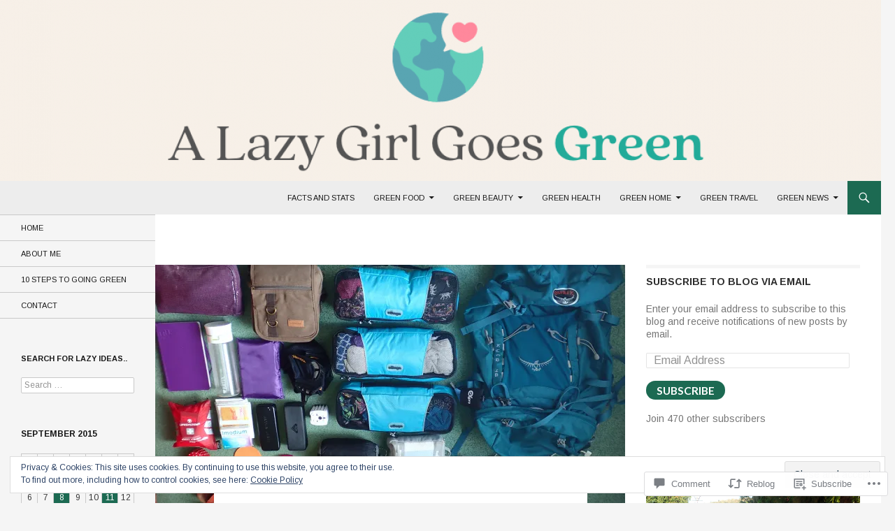

--- FILE ---
content_type: text/html; charset=UTF-8
request_url: https://alazygirlgoesgreen.com/2015/09/26/minimalist-living-on-the-road-my-backpacking-essentials/
body_size: 47246
content:
<!DOCTYPE html>
<!--[if IE 7]>
<html class="ie ie7" lang="en">
<![endif]-->
<!--[if IE 8]>
<html class="ie ie8" lang="en">
<![endif]-->
<!--[if !(IE 7) & !(IE 8)]><!-->
<html lang="en">
<!--<![endif]-->
<head>
	<meta charset="UTF-8">
	<meta name="viewport" content="width=device-width">
	<title>Minimalist Living on the Road: My Backpacking Essentials | A Lazy Girl Goes Green</title>
	<link rel="profile" href="https://gmpg.org/xfn/11">
	<link rel="pingback" href="https://alazygirlgoesgreen.com/xmlrpc.php">
	<!--[if lt IE 9]>
	<script src="https://s0.wp.com/wp-content/themes/pub/twentyfourteen/js/html5.js?m=1394055187i&amp;ver=3.7.0"></script>
	<![endif]-->
	<script type="text/javascript">
  WebFontConfig = {"google":{"families":["Arimo:r:latin,latin-ext","Arimo:r,i,b,bi:latin,latin-ext"]},"api_url":"https:\/\/fonts-api.wp.com\/css"};
  (function() {
    var wf = document.createElement('script');
    wf.src = '/wp-content/plugins/custom-fonts/js/webfont.js';
    wf.type = 'text/javascript';
    wf.async = 'true';
    var s = document.getElementsByTagName('script')[0];
    s.parentNode.insertBefore(wf, s);
	})();
</script><style id="jetpack-custom-fonts-css">.wf-active .site-title{font-family:"Arimo",sans-serif;font-size:23.4px;font-weight:400;font-style:normal}.wf-active body{font-family:"Arimo",sans-serif;font-size:130%}.wf-active body, .wf-active input, .wf-active select, .wf-active textarea{font-family:"Arimo",sans-serif;font-size:20.8px}.wf-active #page .entry-content div.sharedaddy h3, .wf-active #page .entry-summary div.sharedaddy h3, .wf-active #page .entry-content h3.sd-title, .wf-active #page .entry-summary h3.sd-title, .wf-active #primary div.sharedaddy .jp-relatedposts-headline em, .wf-active .pd-rating{font-family:"Arimo",sans-serif;font-size:14.3px}.wf-active .widget input, .wf-active .widget textarea{font-size:20.8px}.wf-active .widget button, .wf-active .widget input[type="button"], .wf-active .widget input[type="reset"], .wf-active .widget input[type="submit"]{font-size:15.6px}@media screen and (max-width: 400px){.wf-active .footer-sidebar .widget input, .wf-active .footer-sidebar .widget textarea, .wf-active .primary-sidebar .widget input, .wf-active .primary-sidebar .widget textarea{font-size:15.6px}}.wf-active h1, .wf-active h2:not(.site-description), .wf-active h3, .wf-active h4, .wf-active h5, .wf-active h6{font-family:"Arimo",sans-serif;font-weight:400;font-style:normal}.wf-active h1{font-size:33.8px;font-style:normal;font-weight:400}.wf-active h2:not(.site-description){font-size:31.2px;font-style:normal;font-weight:400}.wf-active h3{font-size:28.6px;font-style:normal;font-weight:400}.wf-active h4{font-size:26px;font-style:normal;font-weight:400}.wf-active h5{font-size:23.4px;font-style:normal;font-weight:400}.wf-active h6{font-size:20.8px;font-style:normal;font-weight:400}.wf-active th{font-weight:400;font-style:normal}.wf-active .entry-title{font-size:42.9px;font-weight:400;font-style:normal}</style>
<meta name='robots' content='max-image-preview:large' />
<meta name="google-site-verification" content="6WQLHrhfIgSK0F_7INartO4058rvRxzGQfYvV7Nmeh0" />
<meta name="p:domain_verify" content="655810b8dea244427f9a1bc1cbb6bbc3" />

<!-- Async WordPress.com Remote Login -->
<script id="wpcom_remote_login_js">
var wpcom_remote_login_extra_auth = '';
function wpcom_remote_login_remove_dom_node_id( element_id ) {
	var dom_node = document.getElementById( element_id );
	if ( dom_node ) { dom_node.parentNode.removeChild( dom_node ); }
}
function wpcom_remote_login_remove_dom_node_classes( class_name ) {
	var dom_nodes = document.querySelectorAll( '.' + class_name );
	for ( var i = 0; i < dom_nodes.length; i++ ) {
		dom_nodes[ i ].parentNode.removeChild( dom_nodes[ i ] );
	}
}
function wpcom_remote_login_final_cleanup() {
	wpcom_remote_login_remove_dom_node_classes( "wpcom_remote_login_msg" );
	wpcom_remote_login_remove_dom_node_id( "wpcom_remote_login_key" );
	wpcom_remote_login_remove_dom_node_id( "wpcom_remote_login_validate" );
	wpcom_remote_login_remove_dom_node_id( "wpcom_remote_login_js" );
	wpcom_remote_login_remove_dom_node_id( "wpcom_request_access_iframe" );
	wpcom_remote_login_remove_dom_node_id( "wpcom_request_access_styles" );
}

// Watch for messages back from the remote login
window.addEventListener( "message", function( e ) {
	if ( e.origin === "https://r-login.wordpress.com" ) {
		var data = {};
		try {
			data = JSON.parse( e.data );
		} catch( e ) {
			wpcom_remote_login_final_cleanup();
			return;
		}

		if ( data.msg === 'LOGIN' ) {
			// Clean up the login check iframe
			wpcom_remote_login_remove_dom_node_id( "wpcom_remote_login_key" );

			var id_regex = new RegExp( /^[0-9]+$/ );
			var token_regex = new RegExp( /^.*|.*|.*$/ );
			if (
				token_regex.test( data.token )
				&& id_regex.test( data.wpcomid )
			) {
				// We have everything we need to ask for a login
				var script = document.createElement( "script" );
				script.setAttribute( "id", "wpcom_remote_login_validate" );
				script.src = '/remote-login.php?wpcom_remote_login=validate'
					+ '&wpcomid=' + data.wpcomid
					+ '&token=' + encodeURIComponent( data.token )
					+ '&host=' + window.location.protocol
					+ '//' + window.location.hostname
					+ '&postid=3425'
					+ '&is_singular=1';
				document.body.appendChild( script );
			}

			return;
		}

		// Safari ITP, not logged in, so redirect
		if ( data.msg === 'LOGIN-REDIRECT' ) {
			window.location = 'https://wordpress.com/log-in?redirect_to=' + window.location.href;
			return;
		}

		// Safari ITP, storage access failed, remove the request
		if ( data.msg === 'LOGIN-REMOVE' ) {
			var css_zap = 'html { -webkit-transition: margin-top 1s; transition: margin-top 1s; } /* 9001 */ html { margin-top: 0 !important; } * html body { margin-top: 0 !important; } @media screen and ( max-width: 782px ) { html { margin-top: 0 !important; } * html body { margin-top: 0 !important; } }';
			var style_zap = document.createElement( 'style' );
			style_zap.type = 'text/css';
			style_zap.appendChild( document.createTextNode( css_zap ) );
			document.body.appendChild( style_zap );

			var e = document.getElementById( 'wpcom_request_access_iframe' );
			e.parentNode.removeChild( e );

			document.cookie = 'wordpress_com_login_access=denied; path=/; max-age=31536000';

			return;
		}

		// Safari ITP
		if ( data.msg === 'REQUEST_ACCESS' ) {
			console.log( 'request access: safari' );

			// Check ITP iframe enable/disable knob
			if ( wpcom_remote_login_extra_auth !== 'safari_itp_iframe' ) {
				return;
			}

			// If we are in a "private window" there is no ITP.
			var private_window = false;
			try {
				var opendb = window.openDatabase( null, null, null, null );
			} catch( e ) {
				private_window = true;
			}

			if ( private_window ) {
				console.log( 'private window' );
				return;
			}

			var iframe = document.createElement( 'iframe' );
			iframe.id = 'wpcom_request_access_iframe';
			iframe.setAttribute( 'scrolling', 'no' );
			iframe.setAttribute( 'sandbox', 'allow-storage-access-by-user-activation allow-scripts allow-same-origin allow-top-navigation-by-user-activation' );
			iframe.src = 'https://r-login.wordpress.com/remote-login.php?wpcom_remote_login=request_access&origin=' + encodeURIComponent( data.origin ) + '&wpcomid=' + encodeURIComponent( data.wpcomid );

			var css = 'html { -webkit-transition: margin-top 1s; transition: margin-top 1s; } /* 9001 */ html { margin-top: 46px !important; } * html body { margin-top: 46px !important; } @media screen and ( max-width: 660px ) { html { margin-top: 71px !important; } * html body { margin-top: 71px !important; } #wpcom_request_access_iframe { display: block; height: 71px !important; } } #wpcom_request_access_iframe { border: 0px; height: 46px; position: fixed; top: 0; left: 0; width: 100%; min-width: 100%; z-index: 99999; background: #23282d; } ';

			var style = document.createElement( 'style' );
			style.type = 'text/css';
			style.id = 'wpcom_request_access_styles';
			style.appendChild( document.createTextNode( css ) );
			document.body.appendChild( style );

			document.body.appendChild( iframe );
		}

		if ( data.msg === 'DONE' ) {
			wpcom_remote_login_final_cleanup();
		}
	}
}, false );

// Inject the remote login iframe after the page has had a chance to load
// more critical resources
window.addEventListener( "DOMContentLoaded", function( e ) {
	var iframe = document.createElement( "iframe" );
	iframe.style.display = "none";
	iframe.setAttribute( "scrolling", "no" );
	iframe.setAttribute( "id", "wpcom_remote_login_key" );
	iframe.src = "https://r-login.wordpress.com/remote-login.php"
		+ "?wpcom_remote_login=key"
		+ "&origin=aHR0cHM6Ly9hbGF6eWdpcmxnb2VzZ3JlZW4uY29t"
		+ "&wpcomid=67411479"
		+ "&time=" + Math.floor( Date.now() / 1000 );
	document.body.appendChild( iframe );
}, false );
</script>
<link rel='dns-prefetch' href='//s0.wp.com' />
<link rel='dns-prefetch' href='//widgets.wp.com' />
<link rel='dns-prefetch' href='//wordpress.com' />
<link rel='dns-prefetch' href='//fonts-api.wp.com' />
<link href='https://fonts.gstatic.com' crossorigin rel='preconnect' />
<link rel="alternate" type="application/rss+xml" title="A Lazy Girl Goes Green &raquo; Feed" href="https://alazygirlgoesgreen.com/feed/" />
<link rel="alternate" type="application/rss+xml" title="A Lazy Girl Goes Green &raquo; Comments Feed" href="https://alazygirlgoesgreen.com/comments/feed/" />
<link rel="alternate" type="application/rss+xml" title="A Lazy Girl Goes Green &raquo; Minimalist Living on the Road: My Backpacking Essentials Comments Feed" href="https://alazygirlgoesgreen.com/2015/09/26/minimalist-living-on-the-road-my-backpacking-essentials/feed/" />
	<script type="text/javascript">
		/* <![CDATA[ */
		function addLoadEvent(func) {
			var oldonload = window.onload;
			if (typeof window.onload != 'function') {
				window.onload = func;
			} else {
				window.onload = function () {
					oldonload();
					func();
				}
			}
		}
		/* ]]> */
	</script>
	<link crossorigin='anonymous' rel='stylesheet' id='all-css-0-1' href='/_static/??-eJx9zN0KwjAMhuEbsgZ/5vBAvJbShtE1bYNJKLt7NxEEEQ9fku+Bzi60qlgVijkmm1IV6ClOqAJo67XlhI58B8XC5BUFRBfCfRDZwW9gRmUf8rtBrEJp0WjdPnAzouMm+lX/REoZP+6rtvd7uR3G4XQcr5fzMD8BGYBNRA==&cssminify=yes' type='text/css' media='all' />
<style id='wp-emoji-styles-inline-css'>

	img.wp-smiley, img.emoji {
		display: inline !important;
		border: none !important;
		box-shadow: none !important;
		height: 1em !important;
		width: 1em !important;
		margin: 0 0.07em !important;
		vertical-align: -0.1em !important;
		background: none !important;
		padding: 0 !important;
	}
/*# sourceURL=wp-emoji-styles-inline-css */
</style>
<link crossorigin='anonymous' rel='stylesheet' id='all-css-2-1' href='/wp-content/plugins/gutenberg-core/v22.2.0/build/styles/block-library/style.css?m=1764855221i&cssminify=yes' type='text/css' media='all' />
<style id='wp-block-library-inline-css'>
.has-text-align-justify {
	text-align:justify;
}
.has-text-align-justify{text-align:justify;}

/*# sourceURL=wp-block-library-inline-css */
</style><style id='global-styles-inline-css'>
:root{--wp--preset--aspect-ratio--square: 1;--wp--preset--aspect-ratio--4-3: 4/3;--wp--preset--aspect-ratio--3-4: 3/4;--wp--preset--aspect-ratio--3-2: 3/2;--wp--preset--aspect-ratio--2-3: 2/3;--wp--preset--aspect-ratio--16-9: 16/9;--wp--preset--aspect-ratio--9-16: 9/16;--wp--preset--color--black: #000;--wp--preset--color--cyan-bluish-gray: #abb8c3;--wp--preset--color--white: #fff;--wp--preset--color--pale-pink: #f78da7;--wp--preset--color--vivid-red: #cf2e2e;--wp--preset--color--luminous-vivid-orange: #ff6900;--wp--preset--color--luminous-vivid-amber: #fcb900;--wp--preset--color--light-green-cyan: #7bdcb5;--wp--preset--color--vivid-green-cyan: #00d084;--wp--preset--color--pale-cyan-blue: #8ed1fc;--wp--preset--color--vivid-cyan-blue: #0693e3;--wp--preset--color--vivid-purple: #9b51e0;--wp--preset--color--green: #24890d;--wp--preset--color--dark-gray: #2b2b2b;--wp--preset--color--medium-gray: #767676;--wp--preset--color--light-gray: #f5f5f5;--wp--preset--gradient--vivid-cyan-blue-to-vivid-purple: linear-gradient(135deg,rgb(6,147,227) 0%,rgb(155,81,224) 100%);--wp--preset--gradient--light-green-cyan-to-vivid-green-cyan: linear-gradient(135deg,rgb(122,220,180) 0%,rgb(0,208,130) 100%);--wp--preset--gradient--luminous-vivid-amber-to-luminous-vivid-orange: linear-gradient(135deg,rgb(252,185,0) 0%,rgb(255,105,0) 100%);--wp--preset--gradient--luminous-vivid-orange-to-vivid-red: linear-gradient(135deg,rgb(255,105,0) 0%,rgb(207,46,46) 100%);--wp--preset--gradient--very-light-gray-to-cyan-bluish-gray: linear-gradient(135deg,rgb(238,238,238) 0%,rgb(169,184,195) 100%);--wp--preset--gradient--cool-to-warm-spectrum: linear-gradient(135deg,rgb(74,234,220) 0%,rgb(151,120,209) 20%,rgb(207,42,186) 40%,rgb(238,44,130) 60%,rgb(251,105,98) 80%,rgb(254,248,76) 100%);--wp--preset--gradient--blush-light-purple: linear-gradient(135deg,rgb(255,206,236) 0%,rgb(152,150,240) 100%);--wp--preset--gradient--blush-bordeaux: linear-gradient(135deg,rgb(254,205,165) 0%,rgb(254,45,45) 50%,rgb(107,0,62) 100%);--wp--preset--gradient--luminous-dusk: linear-gradient(135deg,rgb(255,203,112) 0%,rgb(199,81,192) 50%,rgb(65,88,208) 100%);--wp--preset--gradient--pale-ocean: linear-gradient(135deg,rgb(255,245,203) 0%,rgb(182,227,212) 50%,rgb(51,167,181) 100%);--wp--preset--gradient--electric-grass: linear-gradient(135deg,rgb(202,248,128) 0%,rgb(113,206,126) 100%);--wp--preset--gradient--midnight: linear-gradient(135deg,rgb(2,3,129) 0%,rgb(40,116,252) 100%);--wp--preset--font-size--small: 13px;--wp--preset--font-size--medium: 20px;--wp--preset--font-size--large: 36px;--wp--preset--font-size--x-large: 42px;--wp--preset--font-family--albert-sans: 'Albert Sans', sans-serif;--wp--preset--font-family--alegreya: Alegreya, serif;--wp--preset--font-family--arvo: Arvo, serif;--wp--preset--font-family--bodoni-moda: 'Bodoni Moda', serif;--wp--preset--font-family--bricolage-grotesque: 'Bricolage Grotesque', sans-serif;--wp--preset--font-family--cabin: Cabin, sans-serif;--wp--preset--font-family--chivo: Chivo, sans-serif;--wp--preset--font-family--commissioner: Commissioner, sans-serif;--wp--preset--font-family--cormorant: Cormorant, serif;--wp--preset--font-family--courier-prime: 'Courier Prime', monospace;--wp--preset--font-family--crimson-pro: 'Crimson Pro', serif;--wp--preset--font-family--dm-mono: 'DM Mono', monospace;--wp--preset--font-family--dm-sans: 'DM Sans', sans-serif;--wp--preset--font-family--dm-serif-display: 'DM Serif Display', serif;--wp--preset--font-family--domine: Domine, serif;--wp--preset--font-family--eb-garamond: 'EB Garamond', serif;--wp--preset--font-family--epilogue: Epilogue, sans-serif;--wp--preset--font-family--fahkwang: Fahkwang, sans-serif;--wp--preset--font-family--figtree: Figtree, sans-serif;--wp--preset--font-family--fira-sans: 'Fira Sans', sans-serif;--wp--preset--font-family--fjalla-one: 'Fjalla One', sans-serif;--wp--preset--font-family--fraunces: Fraunces, serif;--wp--preset--font-family--gabarito: Gabarito, system-ui;--wp--preset--font-family--ibm-plex-mono: 'IBM Plex Mono', monospace;--wp--preset--font-family--ibm-plex-sans: 'IBM Plex Sans', sans-serif;--wp--preset--font-family--ibarra-real-nova: 'Ibarra Real Nova', serif;--wp--preset--font-family--instrument-serif: 'Instrument Serif', serif;--wp--preset--font-family--inter: Inter, sans-serif;--wp--preset--font-family--josefin-sans: 'Josefin Sans', sans-serif;--wp--preset--font-family--jost: Jost, sans-serif;--wp--preset--font-family--libre-baskerville: 'Libre Baskerville', serif;--wp--preset--font-family--libre-franklin: 'Libre Franklin', sans-serif;--wp--preset--font-family--literata: Literata, serif;--wp--preset--font-family--lora: Lora, serif;--wp--preset--font-family--merriweather: Merriweather, serif;--wp--preset--font-family--montserrat: Montserrat, sans-serif;--wp--preset--font-family--newsreader: Newsreader, serif;--wp--preset--font-family--noto-sans-mono: 'Noto Sans Mono', sans-serif;--wp--preset--font-family--nunito: Nunito, sans-serif;--wp--preset--font-family--open-sans: 'Open Sans', sans-serif;--wp--preset--font-family--overpass: Overpass, sans-serif;--wp--preset--font-family--pt-serif: 'PT Serif', serif;--wp--preset--font-family--petrona: Petrona, serif;--wp--preset--font-family--piazzolla: Piazzolla, serif;--wp--preset--font-family--playfair-display: 'Playfair Display', serif;--wp--preset--font-family--plus-jakarta-sans: 'Plus Jakarta Sans', sans-serif;--wp--preset--font-family--poppins: Poppins, sans-serif;--wp--preset--font-family--raleway: Raleway, sans-serif;--wp--preset--font-family--roboto: Roboto, sans-serif;--wp--preset--font-family--roboto-slab: 'Roboto Slab', serif;--wp--preset--font-family--rubik: Rubik, sans-serif;--wp--preset--font-family--rufina: Rufina, serif;--wp--preset--font-family--sora: Sora, sans-serif;--wp--preset--font-family--source-sans-3: 'Source Sans 3', sans-serif;--wp--preset--font-family--source-serif-4: 'Source Serif 4', serif;--wp--preset--font-family--space-mono: 'Space Mono', monospace;--wp--preset--font-family--syne: Syne, sans-serif;--wp--preset--font-family--texturina: Texturina, serif;--wp--preset--font-family--urbanist: Urbanist, sans-serif;--wp--preset--font-family--work-sans: 'Work Sans', sans-serif;--wp--preset--spacing--20: 0.44rem;--wp--preset--spacing--30: 0.67rem;--wp--preset--spacing--40: 1rem;--wp--preset--spacing--50: 1.5rem;--wp--preset--spacing--60: 2.25rem;--wp--preset--spacing--70: 3.38rem;--wp--preset--spacing--80: 5.06rem;--wp--preset--shadow--natural: 6px 6px 9px rgba(0, 0, 0, 0.2);--wp--preset--shadow--deep: 12px 12px 50px rgba(0, 0, 0, 0.4);--wp--preset--shadow--sharp: 6px 6px 0px rgba(0, 0, 0, 0.2);--wp--preset--shadow--outlined: 6px 6px 0px -3px rgb(255, 255, 255), 6px 6px rgb(0, 0, 0);--wp--preset--shadow--crisp: 6px 6px 0px rgb(0, 0, 0);}:where(.is-layout-flex){gap: 0.5em;}:where(.is-layout-grid){gap: 0.5em;}body .is-layout-flex{display: flex;}.is-layout-flex{flex-wrap: wrap;align-items: center;}.is-layout-flex > :is(*, div){margin: 0;}body .is-layout-grid{display: grid;}.is-layout-grid > :is(*, div){margin: 0;}:where(.wp-block-columns.is-layout-flex){gap: 2em;}:where(.wp-block-columns.is-layout-grid){gap: 2em;}:where(.wp-block-post-template.is-layout-flex){gap: 1.25em;}:where(.wp-block-post-template.is-layout-grid){gap: 1.25em;}.has-black-color{color: var(--wp--preset--color--black) !important;}.has-cyan-bluish-gray-color{color: var(--wp--preset--color--cyan-bluish-gray) !important;}.has-white-color{color: var(--wp--preset--color--white) !important;}.has-pale-pink-color{color: var(--wp--preset--color--pale-pink) !important;}.has-vivid-red-color{color: var(--wp--preset--color--vivid-red) !important;}.has-luminous-vivid-orange-color{color: var(--wp--preset--color--luminous-vivid-orange) !important;}.has-luminous-vivid-amber-color{color: var(--wp--preset--color--luminous-vivid-amber) !important;}.has-light-green-cyan-color{color: var(--wp--preset--color--light-green-cyan) !important;}.has-vivid-green-cyan-color{color: var(--wp--preset--color--vivid-green-cyan) !important;}.has-pale-cyan-blue-color{color: var(--wp--preset--color--pale-cyan-blue) !important;}.has-vivid-cyan-blue-color{color: var(--wp--preset--color--vivid-cyan-blue) !important;}.has-vivid-purple-color{color: var(--wp--preset--color--vivid-purple) !important;}.has-black-background-color{background-color: var(--wp--preset--color--black) !important;}.has-cyan-bluish-gray-background-color{background-color: var(--wp--preset--color--cyan-bluish-gray) !important;}.has-white-background-color{background-color: var(--wp--preset--color--white) !important;}.has-pale-pink-background-color{background-color: var(--wp--preset--color--pale-pink) !important;}.has-vivid-red-background-color{background-color: var(--wp--preset--color--vivid-red) !important;}.has-luminous-vivid-orange-background-color{background-color: var(--wp--preset--color--luminous-vivid-orange) !important;}.has-luminous-vivid-amber-background-color{background-color: var(--wp--preset--color--luminous-vivid-amber) !important;}.has-light-green-cyan-background-color{background-color: var(--wp--preset--color--light-green-cyan) !important;}.has-vivid-green-cyan-background-color{background-color: var(--wp--preset--color--vivid-green-cyan) !important;}.has-pale-cyan-blue-background-color{background-color: var(--wp--preset--color--pale-cyan-blue) !important;}.has-vivid-cyan-blue-background-color{background-color: var(--wp--preset--color--vivid-cyan-blue) !important;}.has-vivid-purple-background-color{background-color: var(--wp--preset--color--vivid-purple) !important;}.has-black-border-color{border-color: var(--wp--preset--color--black) !important;}.has-cyan-bluish-gray-border-color{border-color: var(--wp--preset--color--cyan-bluish-gray) !important;}.has-white-border-color{border-color: var(--wp--preset--color--white) !important;}.has-pale-pink-border-color{border-color: var(--wp--preset--color--pale-pink) !important;}.has-vivid-red-border-color{border-color: var(--wp--preset--color--vivid-red) !important;}.has-luminous-vivid-orange-border-color{border-color: var(--wp--preset--color--luminous-vivid-orange) !important;}.has-luminous-vivid-amber-border-color{border-color: var(--wp--preset--color--luminous-vivid-amber) !important;}.has-light-green-cyan-border-color{border-color: var(--wp--preset--color--light-green-cyan) !important;}.has-vivid-green-cyan-border-color{border-color: var(--wp--preset--color--vivid-green-cyan) !important;}.has-pale-cyan-blue-border-color{border-color: var(--wp--preset--color--pale-cyan-blue) !important;}.has-vivid-cyan-blue-border-color{border-color: var(--wp--preset--color--vivid-cyan-blue) !important;}.has-vivid-purple-border-color{border-color: var(--wp--preset--color--vivid-purple) !important;}.has-vivid-cyan-blue-to-vivid-purple-gradient-background{background: var(--wp--preset--gradient--vivid-cyan-blue-to-vivid-purple) !important;}.has-light-green-cyan-to-vivid-green-cyan-gradient-background{background: var(--wp--preset--gradient--light-green-cyan-to-vivid-green-cyan) !important;}.has-luminous-vivid-amber-to-luminous-vivid-orange-gradient-background{background: var(--wp--preset--gradient--luminous-vivid-amber-to-luminous-vivid-orange) !important;}.has-luminous-vivid-orange-to-vivid-red-gradient-background{background: var(--wp--preset--gradient--luminous-vivid-orange-to-vivid-red) !important;}.has-very-light-gray-to-cyan-bluish-gray-gradient-background{background: var(--wp--preset--gradient--very-light-gray-to-cyan-bluish-gray) !important;}.has-cool-to-warm-spectrum-gradient-background{background: var(--wp--preset--gradient--cool-to-warm-spectrum) !important;}.has-blush-light-purple-gradient-background{background: var(--wp--preset--gradient--blush-light-purple) !important;}.has-blush-bordeaux-gradient-background{background: var(--wp--preset--gradient--blush-bordeaux) !important;}.has-luminous-dusk-gradient-background{background: var(--wp--preset--gradient--luminous-dusk) !important;}.has-pale-ocean-gradient-background{background: var(--wp--preset--gradient--pale-ocean) !important;}.has-electric-grass-gradient-background{background: var(--wp--preset--gradient--electric-grass) !important;}.has-midnight-gradient-background{background: var(--wp--preset--gradient--midnight) !important;}.has-small-font-size{font-size: var(--wp--preset--font-size--small) !important;}.has-medium-font-size{font-size: var(--wp--preset--font-size--medium) !important;}.has-large-font-size{font-size: var(--wp--preset--font-size--large) !important;}.has-x-large-font-size{font-size: var(--wp--preset--font-size--x-large) !important;}.has-albert-sans-font-family{font-family: var(--wp--preset--font-family--albert-sans) !important;}.has-alegreya-font-family{font-family: var(--wp--preset--font-family--alegreya) !important;}.has-arvo-font-family{font-family: var(--wp--preset--font-family--arvo) !important;}.has-bodoni-moda-font-family{font-family: var(--wp--preset--font-family--bodoni-moda) !important;}.has-bricolage-grotesque-font-family{font-family: var(--wp--preset--font-family--bricolage-grotesque) !important;}.has-cabin-font-family{font-family: var(--wp--preset--font-family--cabin) !important;}.has-chivo-font-family{font-family: var(--wp--preset--font-family--chivo) !important;}.has-commissioner-font-family{font-family: var(--wp--preset--font-family--commissioner) !important;}.has-cormorant-font-family{font-family: var(--wp--preset--font-family--cormorant) !important;}.has-courier-prime-font-family{font-family: var(--wp--preset--font-family--courier-prime) !important;}.has-crimson-pro-font-family{font-family: var(--wp--preset--font-family--crimson-pro) !important;}.has-dm-mono-font-family{font-family: var(--wp--preset--font-family--dm-mono) !important;}.has-dm-sans-font-family{font-family: var(--wp--preset--font-family--dm-sans) !important;}.has-dm-serif-display-font-family{font-family: var(--wp--preset--font-family--dm-serif-display) !important;}.has-domine-font-family{font-family: var(--wp--preset--font-family--domine) !important;}.has-eb-garamond-font-family{font-family: var(--wp--preset--font-family--eb-garamond) !important;}.has-epilogue-font-family{font-family: var(--wp--preset--font-family--epilogue) !important;}.has-fahkwang-font-family{font-family: var(--wp--preset--font-family--fahkwang) !important;}.has-figtree-font-family{font-family: var(--wp--preset--font-family--figtree) !important;}.has-fira-sans-font-family{font-family: var(--wp--preset--font-family--fira-sans) !important;}.has-fjalla-one-font-family{font-family: var(--wp--preset--font-family--fjalla-one) !important;}.has-fraunces-font-family{font-family: var(--wp--preset--font-family--fraunces) !important;}.has-gabarito-font-family{font-family: var(--wp--preset--font-family--gabarito) !important;}.has-ibm-plex-mono-font-family{font-family: var(--wp--preset--font-family--ibm-plex-mono) !important;}.has-ibm-plex-sans-font-family{font-family: var(--wp--preset--font-family--ibm-plex-sans) !important;}.has-ibarra-real-nova-font-family{font-family: var(--wp--preset--font-family--ibarra-real-nova) !important;}.has-instrument-serif-font-family{font-family: var(--wp--preset--font-family--instrument-serif) !important;}.has-inter-font-family{font-family: var(--wp--preset--font-family--inter) !important;}.has-josefin-sans-font-family{font-family: var(--wp--preset--font-family--josefin-sans) !important;}.has-jost-font-family{font-family: var(--wp--preset--font-family--jost) !important;}.has-libre-baskerville-font-family{font-family: var(--wp--preset--font-family--libre-baskerville) !important;}.has-libre-franklin-font-family{font-family: var(--wp--preset--font-family--libre-franklin) !important;}.has-literata-font-family{font-family: var(--wp--preset--font-family--literata) !important;}.has-lora-font-family{font-family: var(--wp--preset--font-family--lora) !important;}.has-merriweather-font-family{font-family: var(--wp--preset--font-family--merriweather) !important;}.has-montserrat-font-family{font-family: var(--wp--preset--font-family--montserrat) !important;}.has-newsreader-font-family{font-family: var(--wp--preset--font-family--newsreader) !important;}.has-noto-sans-mono-font-family{font-family: var(--wp--preset--font-family--noto-sans-mono) !important;}.has-nunito-font-family{font-family: var(--wp--preset--font-family--nunito) !important;}.has-open-sans-font-family{font-family: var(--wp--preset--font-family--open-sans) !important;}.has-overpass-font-family{font-family: var(--wp--preset--font-family--overpass) !important;}.has-pt-serif-font-family{font-family: var(--wp--preset--font-family--pt-serif) !important;}.has-petrona-font-family{font-family: var(--wp--preset--font-family--petrona) !important;}.has-piazzolla-font-family{font-family: var(--wp--preset--font-family--piazzolla) !important;}.has-playfair-display-font-family{font-family: var(--wp--preset--font-family--playfair-display) !important;}.has-plus-jakarta-sans-font-family{font-family: var(--wp--preset--font-family--plus-jakarta-sans) !important;}.has-poppins-font-family{font-family: var(--wp--preset--font-family--poppins) !important;}.has-raleway-font-family{font-family: var(--wp--preset--font-family--raleway) !important;}.has-roboto-font-family{font-family: var(--wp--preset--font-family--roboto) !important;}.has-roboto-slab-font-family{font-family: var(--wp--preset--font-family--roboto-slab) !important;}.has-rubik-font-family{font-family: var(--wp--preset--font-family--rubik) !important;}.has-rufina-font-family{font-family: var(--wp--preset--font-family--rufina) !important;}.has-sora-font-family{font-family: var(--wp--preset--font-family--sora) !important;}.has-source-sans-3-font-family{font-family: var(--wp--preset--font-family--source-sans-3) !important;}.has-source-serif-4-font-family{font-family: var(--wp--preset--font-family--source-serif-4) !important;}.has-space-mono-font-family{font-family: var(--wp--preset--font-family--space-mono) !important;}.has-syne-font-family{font-family: var(--wp--preset--font-family--syne) !important;}.has-texturina-font-family{font-family: var(--wp--preset--font-family--texturina) !important;}.has-urbanist-font-family{font-family: var(--wp--preset--font-family--urbanist) !important;}.has-work-sans-font-family{font-family: var(--wp--preset--font-family--work-sans) !important;}
/*# sourceURL=global-styles-inline-css */
</style>

<style id='classic-theme-styles-inline-css'>
/*! This file is auto-generated */
.wp-block-button__link{color:#fff;background-color:#32373c;border-radius:9999px;box-shadow:none;text-decoration:none;padding:calc(.667em + 2px) calc(1.333em + 2px);font-size:1.125em}.wp-block-file__button{background:#32373c;color:#fff;text-decoration:none}
/*# sourceURL=/wp-includes/css/classic-themes.min.css */
</style>
<link crossorigin='anonymous' rel='stylesheet' id='all-css-4-1' href='/_static/??-eJx9j8sOwkAIRX/IkTZGGxfGTzHzIHVq55GBaf18aZpu1HRD4MLhAsxZ2RQZI0OoKo+195HApoKih6wZZCKg8xpHDDJ2tEQH+I/N3vXIgtOWK8b3PpLFRhmTCxIpicHXoPgpXrTHDchZ25cSaV2xNoBq3HqPCaNLBXTlFDSztz8UULFgqh8dTFiMOIu4fEnf9XLLPdza7tI07fl66oYPKzZ26Q==&cssminify=yes' type='text/css' media='all' />
<link rel='stylesheet' id='verbum-gutenberg-css-css' href='https://widgets.wp.com/verbum-block-editor/block-editor.css?ver=1738686361' media='all' />
<link crossorigin='anonymous' rel='stylesheet' id='all-css-6-1' href='/_static/??/wp-content/mu-plugins/comment-likes/css/comment-likes.css,/i/noticons/noticons.css?m=1436783281j&cssminify=yes' type='text/css' media='all' />
<link rel='stylesheet' id='twentyfourteen-lato-css' href='https://fonts-api.wp.com/css?family=Lato%3A300%2C400%2C700%2C900%2C300italic%2C400italic%2C700italic&#038;subset=latin%2Clatin-ext&#038;display=fallback' media='all' />
<link crossorigin='anonymous' rel='stylesheet' id='all-css-8-1' href='/_static/??-eJyVjc0OwjAMg1+IYfEzJg6IR0EsCqNbm1ZLomlvT4U4cODCzbY+21hKQ1mMxZC8KdGHIIqRrdxp+nioC25BCAMLz6EW9LfckuoGX5v25MSK4j1sqcH6yD4bc920NfIffCXRx0zT++SaLruuPey78+nYji+gKkqp&cssminify=yes' type='text/css' media='all' />
<link crossorigin='anonymous' rel='stylesheet' id='all-css-10-1' href='/_static/??-eJx9jtEOwiAMRX9IrGZRswfjtwxSGKZQAmVkfy8zJurL3nqac3MvtKQMR8EoIDMGLJCqBmn9sVquWRAjmFKgyEqoWjIcjp0P8JMMVSWqzseuVV1M9kk8d7JMxG3Pn3nBrHTVmvBTsqdn1MSun+496ot7IYesiM20bfoDZWnyeYs+wv18PQ3DbRzHy/MFTC5osg==&cssminify=yes' type='text/css' media='all' />
<link crossorigin='anonymous' rel='stylesheet' id='print-css-11-1' href='/wp-content/mu-plugins/global-print/global-print.css?m=1465851035i&cssminify=yes' type='text/css' media='print' />
<style id='jetpack-global-styles-frontend-style-inline-css'>
:root { --font-headings: unset; --font-base: unset; --font-headings-default: -apple-system,BlinkMacSystemFont,"Segoe UI",Roboto,Oxygen-Sans,Ubuntu,Cantarell,"Helvetica Neue",sans-serif; --font-base-default: -apple-system,BlinkMacSystemFont,"Segoe UI",Roboto,Oxygen-Sans,Ubuntu,Cantarell,"Helvetica Neue",sans-serif;}
/*# sourceURL=jetpack-global-styles-frontend-style-inline-css */
</style>
<link crossorigin='anonymous' rel='stylesheet' id='all-css-14-1' href='/_static/??-eJyNjtEKwjAMRX/IGNTN4YP4KdK1tctMm7G0DP/eKXtRQfZ2D+SeG5wGsJKyTxljgYFLoKTY+zwYe18YtSSM4gp7Re3M6J1x7vGOlMLWqm5wtehKyaKKJcPAEkQ/4EeWOx/n2a7CwNIa/rc2kQs+K84nS4YwkgOTHDBpXtNt5zcUCG7CLNMXvgSXeN419WHfnI5V3T8BhmF3dg==&cssminify=yes' type='text/css' media='all' />
<script id="jetpack_related-posts-js-extra">
var related_posts_js_options = {"post_heading":"h4"};
//# sourceURL=jetpack_related-posts-js-extra
</script>
<script id="wpcom-actionbar-placeholder-js-extra">
var actionbardata = {"siteID":"67411479","postID":"3425","siteURL":"https://alazygirlgoesgreen.com","xhrURL":"https://alazygirlgoesgreen.com/wp-admin/admin-ajax.php","nonce":"783c986058","isLoggedIn":"","statusMessage":"","subsEmailDefault":"instantly","proxyScriptUrl":"https://s0.wp.com/wp-content/js/wpcom-proxy-request.js?m=1513050504i&amp;ver=20211021","shortlink":"https://wp.me/p4yQNV-Tf","i18n":{"followedText":"New posts from this site will now appear in your \u003Ca href=\"https://wordpress.com/reader\"\u003EReader\u003C/a\u003E","foldBar":"Collapse this bar","unfoldBar":"Expand this bar","shortLinkCopied":"Shortlink copied to clipboard."}};
//# sourceURL=wpcom-actionbar-placeholder-js-extra
</script>
<script id="jetpack-mu-wpcom-settings-js-before">
var JETPACK_MU_WPCOM_SETTINGS = {"assetsUrl":"https://s0.wp.com/wp-content/mu-plugins/jetpack-mu-wpcom-plugin/sun/jetpack_vendor/automattic/jetpack-mu-wpcom/src/build/"};
//# sourceURL=jetpack-mu-wpcom-settings-js-before
</script>
<script crossorigin='anonymous' type='text/javascript'  src='/_static/??-eJx9T1tuAyEMvFAcdyNFyU/Vo0S7QJGpwQRDNrl9yUvdqo+v8WjGMzbOGYyk6lLF2CBz85QUg6t5NB8PjtoSHigZnBqxxeJ4rM5CFq36na0jpXXQFS5yQ/dwhVzkfHlqPYybdXoVw7G5cnnAMuBPE0TypZf+1rb4QtukplCuJJ29C7PM/9hnst7VW9t9hKnFDCdyP7YmFv+1J8WOVsHwqHq/1sSMp80VIEkCb3PpEW/xddhtty/DsNvvwyeXiY1p'></script>
<script id="rlt-proxy-js-after">
	rltInitialize( {"token":null,"iframeOrigins":["https:\/\/widgets.wp.com"]} );
//# sourceURL=rlt-proxy-js-after
</script>
<link rel="EditURI" type="application/rsd+xml" title="RSD" href="https://alazygirlgoesgreen.wordpress.com/xmlrpc.php?rsd" />
<meta name="generator" content="WordPress.com" />
<link rel="canonical" href="https://alazygirlgoesgreen.com/2015/09/26/minimalist-living-on-the-road-my-backpacking-essentials/" />
<link rel='shortlink' href='https://wp.me/p4yQNV-Tf' />
<link rel="alternate" type="application/json+oembed" href="https://public-api.wordpress.com/oembed/?format=json&amp;url=https%3A%2F%2Falazygirlgoesgreen.com%2F2015%2F09%2F26%2Fminimalist-living-on-the-road-my-backpacking-essentials%2F&amp;for=wpcom-auto-discovery" /><link rel="alternate" type="application/xml+oembed" href="https://public-api.wordpress.com/oembed/?format=xml&amp;url=https%3A%2F%2Falazygirlgoesgreen.com%2F2015%2F09%2F26%2Fminimalist-living-on-the-road-my-backpacking-essentials%2F&amp;for=wpcom-auto-discovery" />
<!-- Jetpack Open Graph Tags -->
<meta property="og:type" content="article" />
<meta property="og:title" content="Minimalist Living on the Road: My Backpacking Essentials" />
<meta property="og:url" content="https://alazygirlgoesgreen.com/2015/09/26/minimalist-living-on-the-road-my-backpacking-essentials/" />
<meta property="og:description" content="Well my lovelies, the time has finally come to start packing up my backpack and triple checking my to do list ready for next weeks great departure! One of the most exciting things about packing up …" />
<meta property="article:published_time" content="2015-09-26T09:03:18+00:00" />
<meta property="article:modified_time" content="2016-03-24T00:03:21+00:00" />
<meta property="og:site_name" content="A Lazy Girl Goes Green" />
<meta property="og:image" content="https://i0.wp.com/alazygirlgoesgreen.com/wp-content/uploads/2015/09/p9250003-e1443188266527.jpg?fit=1200%2C900&#038;ssl=1" />
<meta property="og:image:width" content="1200" />
<meta property="og:image:height" content="900" />
<meta property="og:image:alt" content="" />
<meta property="og:locale" content="en_US" />
<meta property="article:publisher" content="https://www.facebook.com/WordPresscom" />
<meta name="twitter:creator" content="@trudlenoodle" />
<meta name="twitter:site" content="@trudlenoodle" />
<meta name="twitter:text:title" content="Minimalist Living on the Road: My Backpacking Essentials" />
<meta name="twitter:image" content="https://i0.wp.com/alazygirlgoesgreen.com/wp-content/uploads/2015/09/p9250003-e1443188266527.jpg?fit=1200%2C900&#038;ssl=1&#038;w=640" />
<meta name="twitter:card" content="summary_large_image" />

<!-- End Jetpack Open Graph Tags -->
<link rel='openid.server' href='https://alazygirlgoesgreen.com/?openidserver=1' />
<link rel='openid.delegate' href='https://alazygirlgoesgreen.com/' />
<link rel="search" type="application/opensearchdescription+xml" href="https://alazygirlgoesgreen.com/osd.xml" title="A Lazy Girl Goes Green" />
<link rel="search" type="application/opensearchdescription+xml" href="https://s1.wp.com/opensearch.xml" title="WordPress.com" />
<meta name="theme-color" content="#f5f5f5" />
<meta name="description" content="Well my lovelies, the time has finally come to start packing up my backpack and triple checking my to do list ready for next weeks great departure! One of the most exciting things about packing up an ambitiously small 46L backpack for a year of travels is that it highlights just how little you need to get&hellip;" />
		<style type="text/css" id="twentyfourteen-header-css">
				.site-title,
		.site-description {
			clip: rect(1px 1px 1px 1px); /* IE7 */
			clip: rect(1px, 1px, 1px, 1px);
			position: absolute;
		}
				</style>
				<script type="text/javascript">

			window.doNotSellCallback = function() {

				var linkElements = [
					'a[href="https://wordpress.com/?ref=footer_blog"]',
					'a[href="https://wordpress.com/?ref=footer_website"]',
					'a[href="https://wordpress.com/?ref=vertical_footer"]',
					'a[href^="https://wordpress.com/?ref=footer_segment_"]',
				].join(',');

				var dnsLink = document.createElement( 'a' );
				dnsLink.href = 'https://wordpress.com/advertising-program-optout/';
				dnsLink.classList.add( 'do-not-sell-link' );
				dnsLink.rel = 'nofollow';
				dnsLink.style.marginLeft = '0.5em';
				dnsLink.textContent = 'Do Not Sell or Share My Personal Information';

				var creditLinks = document.querySelectorAll( linkElements );

				if ( 0 === creditLinks.length ) {
					return false;
				}

				Array.prototype.forEach.call( creditLinks, function( el ) {
					el.insertAdjacentElement( 'afterend', dnsLink );
				});

				return true;
			};

		</script>
		<style type="text/css" id="custom-colors-css">	.site-description {
		margin-top: 13px;
	}

	.search-box .search-field {
		border-style: solid;
		border-width: 1px;
	}

	.primary-sidebar .widget input,
	.primary-sidebar .widget textarea,
	.footer-sidebar .widget input,
	.footer-sidebar .widget textarea {
		background-color: #fff;
		color: #2b2b2b;
	}

	@media screen and (max-width: 782px) {
		.primary-navigation ul ul,
		.primary-navigation ul ul a:hover,
		.primary-navigation ul ul li.focus > a,
		.primary-navigation li:hover > a,
		.primary-navigation li.focus > a,
		.secondary-navigation ul ul,
		.secondary-navigation ul ul a:hover,
		.secondary-navigation ul ul li.focus > a,
		.secondary-navigation li:hover > a,
		.secondary-navigation li.focus > a {
			background-color: transparent !important;
		}
	}

	.featured-content,
	.featured-content .entry-header,
	.slider-direction-nav a {
		background-color: #efefef;
	}

	.grid .featured-content .entry-header {
		border-color: #efefef;
	}

	.featured-content .hentry,
	.featured-content a,
	.featured-content .entry-meta,
	.slider-direction-nav a:before {
		color: #2b2b2b;
	}

	.slider-control-paging a:before {
		background-color: #ccc;
	}

	.slider-control-paging a:hover:before {
		background-color: #777;
	}

	.slider-control-paging .slider-active:before,
	.slider-control-paging .slider-active:hover:before {
		background-color: #222;
	}
body { background-color: #f5f5f5;}
.page-links a,
			#secondary,
			.content-sidebar .widget_twentyfourteen_ephemera .widget-title:before,
			.site-footer,
			.site:before,
			.primary-sidebar.widget-area .milestone-countdown,
			.footer-sidebar.widget-area .milestone-countdown { background-color: #f5f5f5;}
.site-header { background-color: #EDEDED;}
.page-links a,
			.paging-navigation { border-color: #f5f5f5;}
#secondary,
			.content-sidebar .widget .widget-title { border-top-color: #f5f5f5;}
.widget mark,
			.widget ins { color: #f5f5f5;}
.site-navigation li,
			.primary-navigation .nav-menu,
			.secondary-navigation,
			#secondary,
			#supplementary + .site-info,
			.secondary-navigation  li,
			.primary-sidebar .widget pre,
			.primary-sidebar .widget fieldset,
			.primary-sidebar .widget table,
			.primary-sidebar .widget th,
			.primary-sidebar .widget td,
			.primary-sidebar .widget hr,
			.primary-sidebar .widget input,
			.primary-sidebar .widget textarea,
			.primary-sidebar .widget_twentyfourteen_ephemera > ol > li,
			.primary-sidebar .widget_archive li,
			.primary-sidebar .widget_categories li,
			.primary-sidebar .widget_links li,
			.primary-sidebar .widget_meta li,
			.primary-sidebar .widget_nav_menu li,
			.primary-sidebar .widget_pages li,
			.primary-sidebar .widget_recent_comments li,
			.primary-sidebar .widget_recent_entries li,
			.primary-sidebar .widget_jp_blogs_i_follow li,
			.primary-sidebar .widget_delicious li,
			.primary-sidebar .widgets-list-layout li,
			.primary-sidebar .widget_top-clicks li,
			.primary-sidebar .widget_top-posts li,
			.primary-sidebar .top_rated li,
			.primary-sidebar .widget_upcoming_events_widget .upcoming-events li,
			.primary-sidebar.widget-area .milestone-header,
			.primary-sidebar.widget-area .milestone-countdown,
			.footer-sidebar .widget pre,
			.footer-sidebar .widget fieldset,
			.footer-sidebar .widget table,
			.footer-sidebar .widget th,
			.footer-sidebar .widget td,
			.footer-sidebar .widget hr,
			.footer-sidebar .widget input,
			.footer-sidebar .widget textarea,
			.footer-sidebar .widget_twentyfourteen_ephemera > ol > li,
			.footer-sidebar .widget_archive li,
			.footer-sidebar .widget_categories li,
			.footer-sidebar .widget_links li,
			.footer-sidebar .widget_meta li,
			.footer-sidebar .widget_nav_menu li,
			.footer-sidebar .widget_pages li,
			.footer-sidebar .widget_recent_comments li,
			.footer-sidebar .widget_recent_entries li,
			.footer-sidebar .widget_jp_blogs_i_follow li,
			.footer-sidebar .widget_delicious li,
			.footer-sidebar .widgets-list-layout li,
			.footer-sidebar .widget_top-clicks li,
			.footer-sidebar .widget_top-posts li,
			.footer-sidebar .top_rated li,
			.footer-sidebar .widget_upcoming_events_widget .upcoming-events li,
			.footer-sidebar .widget-area .milestone-header,
			.footer-sidebar.widget-area .milestone-message { border-color: #C9C9C9;}
.primary-sidebar .widget input:focus,
			.primary-sidebar .widget textarea:focus,
			.footer-sidebar .widget input:focus,
			.footer-sidebar .widget textarea:focus { border-color: #A5A5A5;}
.primary-sidebar .widget del,
			.footer-sidebar .widget del { color: #828282;}
.primary-sidebar .widget abbr[title],
			.footer-sidebar .widget abbr[title] { border-color: #3A3A3A;}
#secondary,
			.primary-sidebar .widget blockquote,
			.primary-sidebar .widget .wp-caption,
			.primary-sidebar .widget_twentyfourteen_ephemera .entry-meta a,
			.primary-sidebar .entry-meta,
			.footer-sidebar .widget blockquote,
			.footer-sidebar .widget .wp-caption,
			.footer-sidebar .widget_twentyfourteen_ephemera .entry-meta a,
			.footer-sidebar .entry-meta,
			.site-footer,
			.site-info,
			.site-info a { color: #3A3A3A;}
.site-title a,
			.site-title a:hover,
			.primary-navigation .menu-item-has-children a:after,
			.primary-navigation .page_item_has_children a:after,
			.secondary-navigation .menu-item-has-children > a:after,
			.site-navigation a,
			.page-links a,
			.page-links a:hover,
			.content-sidebar .widget_twentyfourteen_ephemera .widget-title:before,
			.primary-sidebar .widget a,
			.primary-sidebar .widget blockquote cite,
			.primary-sidebar .widget-title,
			.primary-sidebar .widget-title a,
			.primary-sidebar .widget_calendar caption,
			.primary-sidebar .widget_calendar tbody a,
			.primary-sidebar .widget_flickr #flickr_badge_uber_wrapper a:link,
			.primary-sidebar .widget_flickr #flickr_badge_uber_wrapper a:active,
			.primary-sidebar .widget_flickr #flickr_badge_uber_wrapper a:visited,
			.primary-sidebar.widget-area .milestone-countdown,
			.primary-sidebar.widget-area .milestone-header,
			.footer-sidebar .widget a,
			.footer-sidebar .widget blockquote cite,
			.footer-sidebar .widget-title,
			.footer-sidebar .widget-title a,
			.footer-sidebar .widget_calendar caption,
			.footer-sidebar .widget_calendar tbody a,
			.footer-sidebar .widget_flickr #flickr_badge_uber_wrapper a:link,
			.footer-sidebar .widget_flickr #flickr_badge_uber_wrapper a:active,
			.footer-sidebar .widget_flickr #flickr_badge_uber_wrapper a:visited,
			.footer-sidebar.widget-area .milestone-countdown,
			.footer-sidebar.widget-area .milestone-header { color: #191919;}
.primary-sidebar .widget mark,
			.primary-sidebar .widget ins,
			.footer-sidebar .widget mark,
			.footer-sidebar .widget ins { background-color: #191919;}
::selection { background-color: #1c6a52;}
::-moz-selection { background-color: #1c6a52;}
.search-toggle,
			.search-toggle:hover,
			.search-toggle.active,
			.search-box,
			.slider-direction-nav a:hover,
			.primary-navigation ul ul,
			.primary-navigation li:hover > a,
			.primary-navigation li.focus > a,
			#infinite-handle span,
			.secondary-navigation ul ul,
			.secondary-navigation li:hover > a,
			.secondary-navigation li.focus > a,
			button,
			.contributor-posts-link,
			input[type="button"],
			input[type="reset"],
			input[type="submit"],
			.primary-sidebar .widget button,
			.primary-sidebar .widget input[type="button"],
			.primary-sidebar .widget input[type="reset"],
			.primary-sidebar .widget input[type="submit"],
			.primary-sidebar .widget_calendar tbody a,
			.footer-sidebar .widget button,
			.footer-sidebar .widget input[type="button"],
			.footer-sidebar .widget input[type="reset"],
			.footer-sidebar .widget input[type="submit"],
			.footer-sidebar .widget_calendar tbody a,
			.content-sidebar .widget button,
			.content-sidebar .widget input[type="button"],
			.content-sidebar .widget input[type="reset"],
			.content-sidebar .widget input[type="submit"],
			.content-sidebar .widget_calendar tbody a { background-color: #1c6a52;}
.paging-navigation .page-numbers.current { border-top-color: #1c6a52;}
a,
			.content-sidebar .widget a,
			.content-sidebar .widget_flickr #flickr_badge_uber_wrapper a:link,
			.content-sidebar .widget_flickr #flickr_badge_uber_wrapper a:active,
			.content-sidebar .widget_flickr #flickr_badge_uber_wrapper a:visited { color: #1C6A52;}
::selection { color: #FFFFFF;}
::-moz-selection { color: #FFFFFF;}
.search-toggle:before,
			.search-toggle:hover:before,
			.search-toggle.active:before,
			.slider-direction-nav a:hover:before,
			.primary-navigation li:hover a,
			.primary-navigation li.focus a,
			.primary-navigation .menu-item-has-children:hover a:after,
			.primary-navigation .page_item_has_children:hover a:after,
			.primary-navigation .menu-item-has-children.focus a:after,
			.primary-navigation .page_item_has_children.focus a:after,
			.secondary-navigation li:hover a,
			.secondary-navigation li.focus a,
			.secondary-navigation .menu-item-has-children:hover a:after { color: #FFFFFF;}
button,
			.contributor-posts-link,
			input[type="button"],
			input[type="reset"],
			input[type="submit"],
			.primary-sidebar .widget button,
			.primary-sidebar .widget input[type="button"],
			.primary-sidebar .widget input[type="reset"],
			.primary-sidebar .widget input[type="submit"],
			.primary-sidebar .widget_calendar tbody a,
			.footer-sidebar .widget button,
			.footer-sidebar .widget input[type="button"],
			.footer-sidebar .widget input[type="reset"],
			.footer-sidebar .widget input[type="submit"],
			.footer-sidebar .widget_calendar tbody a,
			.content-sidebar .widget button,
			.content-sidebar .widget input[type="button"],
			.content-sidebar .widget input[type="reset"],
			.content-sidebar .widget input[type="submit"],
			.content-sidebar .widget_calendar tbody a,
			#infinite-handle span { color: #FFFFFF;}
.featured-content a:hover { color: #1C6A52;}
.entry-meta .tag-links a:hover,
			.page-links a:hover,
			.primary-navigation ul ul a:hover,
			.primary-navigation ul ul li.focus > a,
			.secondary-navigation ul ul a:hover,
			.secondary-navigation ul ul li.focus > a,
			button:hover,
			button:focus,
			.contributor-posts-link:hover,
			input[type="button"]:hover,
			input[type="button"]:focus,
			input[type="reset"]:hover,
			input[type="reset"]:focus,
			input[type="submit"]:hover,
			input[type="submit"]:focus,
			.primary-sidebar .widget input[type="button"]:hover,
			.primary-sidebar .widget input[type="button"]:focus,
			.primary-sidebar .widget input[type="reset"]:hover,
			.primary-sidebar .widget input[type="reset"]:focus,
			.primary-sidebar .widget input[type="submit"]:hover,
			.primary-sidebar .widget input[type="submit"]:focus,
			.primary-sidebar .widget_calendar tbody a:hover,
			.footer-sidebar .widget input[type="button"]:hover,
			.footer-sidebar .widget input[type="button"]:focus,
			.footer-sidebar .widget input[type="reset"]:hover,
			.footer-sidebar .widget input[type="reset"]:focus,
			.footer-sidebar .widget input[type="submit"]:hover,
			.footer-sidebar .widget input[type="submit"]:focus,
			.footer-sidebar .widget_calendar tbody a:hover,
			.content-sidebar .widget input[type="button"]:hover,
			.content-sidebar .widget input[type="button"]:focus,
			.content-sidebar .widget input[type="reset"]:hover,
			.content-sidebar .widget input[type="reset"]:focus,
			.content-sidebar .widget input[type="submit"]:hover,
			.content-sidebar .widget input[type="submit"]:focus,
			.content-sidebar .widget_calendar tbody a:hover,
			#infinite-handle span:hover { background-color: #247e63;}
.entry-meta .tag-links a:hover:before { border-right-color: #247e63;}
.page-links a:hover { border-color: #247e63;}
.paging-navigation a:hover { border-top-color: #247e63;}
.entry-meta .tag-links a:hover { color: #FFFFFF;}
.tag-links a:hover:after { background-color: #FFFFFF;}
.search-box .search-field { border-color: #2BA07B;}
a:active,
			a:hover,
			.entry-title a:hover,
			.entry-meta a:hover,
			.cat-links a:hover,
			.entry-content .edit-link a:hover,
			.post-navigation a:hover,
			.image-navigation a:hover,
			.comment-author a:hover,
			.comment-list .pingback a:hover,
			.comment-list .trackback a:hover,
			.comment-metadata a:hover,
			.comment-reply-title small a:hover,
			.content-sidebar .widget a:hover,
			.content-sidebar .widget .widget-title a:hover,
			.content-sidebar .widget_twentyfourteen_ephemera .entry-meta a:hover,
			.content-sidebar .widget_flickr #flickr_badge_uber_wrapper a:hover,
			#infinite-footer .blog-info a:hover,
			#infinite-footer .blog-credits a:hover { color: #247E63;}
.primary-sidebar .widget a:hover,
			.primary-sidebar .widget-title a:hover,
			.primary-sidebar .widget_twentyfourteen_ephemera .entry-meta a:hover,
			.primary-sidebar .widget_flickr #flickr_badge_uber_wrapper a:hover,
			.footer-sidebar .widget a:hover,
			.footer-sidebar .widget-title a:hover,
			.footer-sidebar .widget_twentyfourteen_ephemera .entry-meta a:hover,
			.footer-sidebar .widget_flickr #flickr_badge_uber_wrapper a:hover,
			.site-info a:hover { color: #19614B;}
button:active,
			.contributor-posts-link:active,
			input[type="button"]:active,
			input[type="reset"]:active,
			input[type="submit"]:active,
			.primary-sidebar .widget input[type="button"]:active,
			.primary-sidebar .widget input[type="reset"]:active,
			.primary-sidebar .widget input[type="submit"]:active,
			.footer-sidebar .widget input[type="button"]:active,
			.footer-sidebar .widget input[type="reset"]:active,
			.footer-sidebar .widget input[type="submit"]:active,
			.content-sidebar .widget input[type="button"]:active,
			.content-sidebar .widget input[type="reset"]:active,
			.content-sidebar .widget input[type="submit"]:active,
			#infinite-handle span:active { background-color: #299373;}
.site-navigation .current_page_item > a,
			.site-navigation .current_page_ancestor > a,
			.site-navigation .current-menu-item > a,
			.site-navigation .current-menu-ancestor > a,
			.site-navigation .current_page_item > a:after,
			.site-navigation .current_page_ancestor > a:after,
			.site-navigation .current-menu-item > a:after,
			.site-navigation .current-menu-ancestor > a:after { color: #0F3D2D;}
.primary-sidebar .widget button:hover,
			.primary-sidebar .widget button:focus,
			.primary-sidebar .widget input[type="button"]:hover,
			.primary-sidebar .widget input[type="button"]:focus,
			.primary-sidebar .widget input[type="reset"]:hover,
			.primary-sidebar .widget input[type="reset"]:focus,
			.primary-sidebar .widget input[type="submit"]:hover,
			.primary-sidebar .widget input[type="submit"]:focus,
			.primary-sidebar .widget_calendar tbody a:hover,
			.footer-sidebar .widget button:hover,
			.footer-sidebar .widget button:focus,
			.footer-sidebar .widget input[type="button"]:hover,
			.footer-sidebar .widget input[type="button"]:focus,
			.footer-sidebar .widget input[type="reset"]:hover,
			.footer-sidebar .widget input[type="reset"]:focus,
			.footer-sidebar .widget input[type="submit"]:hover,
			.footer-sidebar .widget input[type="submit"]:focus,
			.footer-sidebar .widget_calendar tbody a:hover,
			.content-sidebar .widget button:hover,
			.content-sidebar .widget button:focus,
			.content-sidebar .widget input[type="button"]:hover,
			.content-sidebar .widget input[type="button"]:focus,
			.content-sidebar .widget input[type="reset"]:hover,
			.content-sidebar .widget input[type="reset"]:focus,
			.content-sidebar .widget input[type="submit"]:hover,
			.content-sidebar .widget input[type="submit"]:focus,
			.content-sidebar .widget_calendar tbody a:hover,
			.primary-navigation ul ul a:hover,
			.primary-navigation ul ul li.focus > a,
			.primary-navigation .menu-item-has-children li a:hover:after,
			.primary-navigation .page_item_has_children li a:hover:after,
			.primary-navigation .menu-item-has-children.focus .menu-item-has-children.focus a:after,
			.primary-navigation .page_item_has_children.focus .page_item_has_children.focus a:after,
			.secondary-navigation ul ul a:hover,
			.secondary-navigation ul ul li.focus > a,
			.secondary-navigation .menu-item-has-children li a:hover:after
			 { color: #FFFFFF;}
</style>
<link rel="icon" href="https://alazygirlgoesgreen.com/wp-content/uploads/2021/03/cropped-untitled-design-1.png?w=32" sizes="32x32" />
<link rel="icon" href="https://alazygirlgoesgreen.com/wp-content/uploads/2021/03/cropped-untitled-design-1.png?w=192" sizes="192x192" />
<link rel="apple-touch-icon" href="https://alazygirlgoesgreen.com/wp-content/uploads/2021/03/cropped-untitled-design-1.png?w=180" />
<meta name="msapplication-TileImage" content="https://alazygirlgoesgreen.com/wp-content/uploads/2021/03/cropped-untitled-design-1.png?w=270" />
<script type="text/javascript">
	window.google_analytics_uacct = "UA-52447-2";
</script>

<script type="text/javascript">
	var _gaq = _gaq || [];
	_gaq.push(['_setAccount', 'UA-52447-2']);
	_gaq.push(['_gat._anonymizeIp']);
	_gaq.push(['_setDomainName', 'none']);
	_gaq.push(['_setAllowLinker', true]);
	_gaq.push(['_initData']);
	_gaq.push(['_trackPageview']);

	(function() {
		var ga = document.createElement('script'); ga.type = 'text/javascript'; ga.async = true;
		ga.src = ('https:' == document.location.protocol ? 'https://ssl' : 'http://www') + '.google-analytics.com/ga.js';
		(document.getElementsByTagName('head')[0] || document.getElementsByTagName('body')[0]).appendChild(ga);
	})();
</script>
<link crossorigin='anonymous' rel='stylesheet' id='all-css-2-3' href='/_static/??-eJyVjssKwkAMRX/INowP1IX4KdKmg6SdScJkQn+/FR/gTpfncjhcmLVB4Rq5QvZGk9+JDcZYtcPpxWDOcCNG6JPgZGAzaSwtmm3g50CWwVM0wK6IW0wf5z382XseckrDir1hIa0kq/tFbSZ+hK/5Eo6H3fkU9mE7Lr2lXSA=&cssminify=yes' type='text/css' media='all' />
</head>

<body class="wp-singular post-template-default single single-post postid-3425 single-format-standard wp-embed-responsive wp-theme-pubtwentyfourteen customizer-styles-applied group-blog header-image singular jetpack-reblog-enabled">
<div id="page" class="hfeed site">
		<div id="site-header">
		<a href="https://alazygirlgoesgreen.com/" rel="home">
			<img src="https://alazygirlgoesgreen.com/wp-content/uploads/2021/03/cropped-untitled-design.png" width="1260" height="259" alt="A Lazy Girl Goes Green" />
		</a>
	</div>
	
	<header id="masthead" class="site-header">
		<div class="header-main">
			<h1 class="site-title"><a href="https://alazygirlgoesgreen.com/" rel="home">A Lazy Girl Goes Green</a></h1>

			<div class="search-toggle">
				<a href="#search-container" class="screen-reader-text" aria-expanded="false" aria-controls="search-container">Search</a>
			</div>

			<nav id="primary-navigation" class="site-navigation primary-navigation">
				<button class="menu-toggle">Primary Menu</button>
				<a class="screen-reader-text skip-link" href="#content">Skip to content</a>
				<div class="menu-top-menu-container"><ul id="primary-menu" class="nav-menu"><li id="menu-item-1038" class="menu-item menu-item-type-taxonomy menu-item-object-category menu-item-1038"><a href="https://alazygirlgoesgreen.com/category/facts-and-stats/">Facts and Stats</a></li>
<li id="menu-item-775" class="menu-item menu-item-type-taxonomy menu-item-object-category menu-item-has-children menu-item-775"><a href="https://alazygirlgoesgreen.com/category/green-food/">Green Food</a>
<ul class="sub-menu">
	<li id="menu-item-711" class="menu-item menu-item-type-taxonomy menu-item-object-category menu-item-711"><a href="https://alazygirlgoesgreen.com/category/vegan/">Vegan</a></li>
	<li id="menu-item-1039" class="menu-item menu-item-type-taxonomy menu-item-object-category menu-item-1039"><a href="https://alazygirlgoesgreen.com/category/recipes/">Recipes</a></li>
</ul>
</li>
<li id="menu-item-965" class="menu-item menu-item-type-taxonomy menu-item-object-category menu-item-has-children menu-item-965"><a href="https://alazygirlgoesgreen.com/category/green-beauty/">Green Beauty</a>
<ul class="sub-menu">
	<li id="menu-item-3343" class="menu-item menu-item-type-taxonomy menu-item-object-category menu-item-3343"><a href="https://alazygirlgoesgreen.com/category/diy-beauty/">DIY Beauty</a></li>
</ul>
</li>
<li id="menu-item-932" class="menu-item menu-item-type-taxonomy menu-item-object-category menu-item-932"><a href="https://alazygirlgoesgreen.com/category/green-health/">Green Health</a></li>
<li id="menu-item-776" class="menu-item menu-item-type-taxonomy menu-item-object-category menu-item-has-children menu-item-776"><a href="https://alazygirlgoesgreen.com/category/green-home/">Green Home</a>
<ul class="sub-menu">
	<li id="menu-item-3342" class="menu-item menu-item-type-taxonomy menu-item-object-category menu-item-3342"><a href="https://alazygirlgoesgreen.com/category/renewable-energy/">renewable energy</a></li>
	<li id="menu-item-592" class="menu-item menu-item-type-taxonomy menu-item-object-category menu-item-592"><a href="https://alazygirlgoesgreen.com/category/reviews/">Reviews</a></li>
	<li id="menu-item-659" class="menu-item menu-item-type-taxonomy menu-item-object-category menu-item-659"><a href="https://alazygirlgoesgreen.com/category/war-on-waste/">War on waste</a></li>
	<li id="menu-item-593" class="menu-item menu-item-type-taxonomy menu-item-object-category menu-item-593"><a href="https://alazygirlgoesgreen.com/category/what-to-buy/">What to buy</a></li>
	<li id="menu-item-594" class="menu-item menu-item-type-taxonomy menu-item-object-category menu-item-594"><a href="https://alazygirlgoesgreen.com/category/upcycling/">Upcycling</a></li>
</ul>
</li>
<li id="menu-item-781" class="menu-item menu-item-type-taxonomy menu-item-object-category current-post-ancestor current-menu-parent current-post-parent menu-item-781"><a href="https://alazygirlgoesgreen.com/category/green-travel/">Green travel</a></li>
<li id="menu-item-779" class="menu-item menu-item-type-taxonomy menu-item-object-category menu-item-has-children menu-item-779"><a href="https://alazygirlgoesgreen.com/category/green-news/">Green news</a>
<ul class="sub-menu">
	<li id="menu-item-3341" class="menu-item menu-item-type-taxonomy menu-item-object-category menu-item-3341"><a href="https://alazygirlgoesgreen.com/category/giveaway-2/">Giveaway</a></li>
	<li id="menu-item-599" class="menu-item menu-item-type-taxonomy menu-item-object-category menu-item-599"><a href="https://alazygirlgoesgreen.com/category/general-ramblings-2/">General ramblings</a></li>
	<li id="menu-item-595" class="menu-item menu-item-type-taxonomy menu-item-object-category menu-item-595"><a href="https://alazygirlgoesgreen.com/category/interviews/">Interviews</a></li>
</ul>
</li>
</ul></div>			</nav>
		</div>

		<div id="search-container" class="search-box-wrapper hide">
			<div class="search-box">
				<form role="search" method="get" class="search-form" action="https://alazygirlgoesgreen.com/">
				<label>
					<span class="screen-reader-text">Search for:</span>
					<input type="search" class="search-field" placeholder="Search &hellip;" value="" name="s" />
				</label>
				<input type="submit" class="search-submit" value="Search" />
			</form>			</div>
		</div>
	</header><!-- #masthead -->

	<div id="main" class="site-main">

	<div id="primary" class="content-area">
		<div id="content" class="site-content" role="main">
			
<article id="post-3425" class="post-3425 post type-post status-publish format-standard has-post-thumbnail hentry category-green-living category-green-travel category-travel category-zero-waste tag-backpacking-packing-lists tag-green-travel-2 tag-minimalist-living tag-minimalist-travel tag-travel">
	
		<div class="post-thumbnail">
			<img width="672" height="372" src="https://alazygirlgoesgreen.com/wp-content/uploads/2015/09/p9250003-e1443188266527.jpg?w=672&amp;h=372&amp;crop=1" class="attachment-post-thumbnail size-post-thumbnail wp-post-image" alt="" decoding="async" srcset="https://alazygirlgoesgreen.com/wp-content/uploads/2015/09/p9250003-e1443188266527.jpg?w=672&amp;h=372&amp;crop=1 672w, https://alazygirlgoesgreen.com/wp-content/uploads/2015/09/p9250003-e1443188266527.jpg?w=1344&amp;h=744&amp;crop=1 1344w, https://alazygirlgoesgreen.com/wp-content/uploads/2015/09/p9250003-e1443188266527.jpg?w=150&amp;h=83&amp;crop=1 150w, https://alazygirlgoesgreen.com/wp-content/uploads/2015/09/p9250003-e1443188266527.jpg?w=300&amp;h=166&amp;crop=1 300w, https://alazygirlgoesgreen.com/wp-content/uploads/2015/09/p9250003-e1443188266527.jpg?w=768&amp;h=425&amp;crop=1 768w, https://alazygirlgoesgreen.com/wp-content/uploads/2015/09/p9250003-e1443188266527.jpg?w=1024&amp;h=567&amp;crop=1 1024w" sizes="(max-width: 672px) 100vw, 672px" data-attachment-id="3427" data-permalink="https://alazygirlgoesgreen.com/2015/09/26/minimalist-living-on-the-road-my-backpacking-essentials/olympus-digital-camera-56/" data-orig-file="https://alazygirlgoesgreen.com/wp-content/uploads/2015/09/p9250003-e1443188266527.jpg" data-orig-size="4608,3456" data-comments-opened="1" data-image-meta="{&quot;aperture&quot;:&quot;2.7&quot;,&quot;credit&quot;:&quot;&quot;,&quot;camera&quot;:&quot;TG-4&quot;,&quot;caption&quot;:&quot;OLYMPUS DIGITAL CAMERA&quot;,&quot;created_timestamp&quot;:&quot;1443189458&quot;,&quot;copyright&quot;:&quot;&quot;,&quot;focal_length&quot;:&quot;6.86&quot;,&quot;iso&quot;:&quot;200&quot;,&quot;shutter_speed&quot;:&quot;0.066666666666667&quot;,&quot;title&quot;:&quot;OLYMPUS DIGITAL CAMERA&quot;,&quot;orientation&quot;:&quot;1&quot;}" data-image-title="packing list for one year backpacking" data-image-description="" data-image-caption="" data-medium-file="https://alazygirlgoesgreen.com/wp-content/uploads/2015/09/p9250003-e1443188266527.jpg?w=300" data-large-file="https://alazygirlgoesgreen.com/wp-content/uploads/2015/09/p9250003-e1443188266527.jpg?w=474" />		</div>

		
	<header class="entry-header">
				<div class="entry-meta">
			<span class="cat-links"><a href="https://alazygirlgoesgreen.com/category/green-living/" rel="category tag">Green Living</a>, <a href="https://alazygirlgoesgreen.com/category/green-travel/" rel="category tag">Green travel</a>, <a href="https://alazygirlgoesgreen.com/category/travel/" rel="category tag">travel</a>, <a href="https://alazygirlgoesgreen.com/category/zero-waste/" rel="category tag">zero waste</a></span>
		</div>
			<h1 class="entry-title">Minimalist Living on the Road: My Backpacking Essentials</h1>
		<div class="entry-meta">
			<span class="entry-date"><a href="https://alazygirlgoesgreen.com/2015/09/26/minimalist-living-on-the-road-my-backpacking-essentials/" rel="bookmark"><time class="entry-date" datetime="2015-09-26T09:03:18+01:00">September 26, 2015</time></a></span> <span class="byline"><span class="author vcard"><a class="url fn n" href="https://alazygirlgoesgreen.com/author/lazygirlgoesgreen/" rel="author">A lazy Girl Goes green</a></span></span>			<span class="comments-link"><a href="https://alazygirlgoesgreen.com/2015/09/26/minimalist-living-on-the-road-my-backpacking-essentials/#comments">7 Comments</a></span>
						</div><!-- .entry-meta -->
	</header><!-- .entry-header -->

		<div class="entry-content">
		<p>Well my lovelies, the time has finally come to start packing up my backpack and triple checking my to do list ready for next weeks great departure!</p>
<p>One of the most exciting things about packing up an ambitiously small 46L backpack for a year of travels is that it highlights just how little you need to get by in life. Once you realise that you have to lug all these belongings on your back almost every where you go, you soon get ruthless to what makes the cut in your final packing list!</p>
<p>What&#8217;s been the most interesting about my final backpack contents is just how flexible I&#8217;ve had to be with my own ethical interests, in order to weigh up practicality, durability and, naturally, cost. But I&#8217;ve tried to stay as balanced as possible, and suspect that as I go on I&#8217;ll slowly go without less in my bag in order to keep my arms from falling off!</p>
<p>So whilst not everything I&#8217;m packing is 100% ethical, vegan, Fairtrade etc, they will help to serve me in living as minimalist and zero waste for as long as possible. You will also see that a lot of the items below have also been gifted to me by my lovely friends, family and colleagues, so I haven&#8217;t spent much money on my final contents!</p>
<p><span id="more-3425"></span></p>
<h1><span style="color:#008080;">My Packing List for 1 year of Backpacking</span></h1>
<p><img data-attachment-id="3426" data-permalink="https://alazygirlgoesgreen.com/2015/09/26/minimalist-living-on-the-road-my-backpacking-essentials/olympus-digital-camera-55/" data-orig-file="https://alazygirlgoesgreen.com/wp-content/uploads/2015/09/p9250002-e1443192730548.jpg" data-orig-size="4608,3456" data-comments-opened="1" data-image-meta="{&quot;aperture&quot;:&quot;2.7&quot;,&quot;credit&quot;:&quot;&quot;,&quot;camera&quot;:&quot;TG-4&quot;,&quot;caption&quot;:&quot;OLYMPUS DIGITAL CAMERA&quot;,&quot;created_timestamp&quot;:&quot;1443189442&quot;,&quot;copyright&quot;:&quot;&quot;,&quot;focal_length&quot;:&quot;6.86&quot;,&quot;iso&quot;:&quot;200&quot;,&quot;shutter_speed&quot;:&quot;0.076923076923077&quot;,&quot;title&quot;:&quot;OLYMPUS DIGITAL CAMERA&quot;,&quot;orientation&quot;:&quot;1&quot;}" data-image-title="Packing list for one year backpacking" data-image-description="" data-image-caption="" data-medium-file="https://alazygirlgoesgreen.com/wp-content/uploads/2015/09/p9250002-e1443192730548.jpg?w=300" data-large-file="https://alazygirlgoesgreen.com/wp-content/uploads/2015/09/p9250002-e1443192730548.jpg?w=474" class="aligncenter size-full wp-image-3426" src="https://alazygirlgoesgreen.com/wp-content/uploads/2015/09/p9250002-e1443192730548.jpg?w=474&#038;h=356" alt="Packing list for one year backpacking" width="474" height="356" srcset="https://alazygirlgoesgreen.com/wp-content/uploads/2015/09/p9250002-e1443192730548.jpg?w=474&amp;h=356 474w, https://alazygirlgoesgreen.com/wp-content/uploads/2015/09/p9250002-e1443192730548.jpg?w=948&amp;h=711 948w, https://alazygirlgoesgreen.com/wp-content/uploads/2015/09/p9250002-e1443192730548.jpg?w=150&amp;h=113 150w, https://alazygirlgoesgreen.com/wp-content/uploads/2015/09/p9250002-e1443192730548.jpg?w=300&amp;h=225 300w, https://alazygirlgoesgreen.com/wp-content/uploads/2015/09/p9250002-e1443192730548.jpg?w=768&amp;h=576 768w" sizes="(max-width: 474px) 100vw, 474px" /></p>
<h2>Backpack</h2>
<p>First up is the backpack itself. I searched for hours for a vegan or eco specific backpack, sadly with no avail. Does a magical product like that even exist? If it does, it hasn&#8217;t made good friends with Google yet!</p>
<p>So, instead, I went for something which is comfortable, durable and has a million different pockets. My <a href="http://www.trekitt.co.uk/6746/products/osprey-womens-kyte-46-teal-blue.aspx?origin=pla&amp;kwd=&amp;currency=GBP&amp;gclid=CMTxrvWqksgCFQ7jGwod7r0BZw" target="_blank">46L Osprey Kyte</a> has only been road tested across the UK so far, but has firmly become my new bestie. It&#8217;s big enough to carry everything you need, without being so big it lures you into packing or buying more than the essentials. If packed correctly, it&#8217;s also light enough to take on as hand luggage on planes, trains and buses, so limits the risk of loss or theft.</p>
<p><img data-attachment-id="3428" data-permalink="https://alazygirlgoesgreen.com/2015/09/26/minimalist-living-on-the-road-my-backpacking-essentials/olympus-digital-camera-57/" data-orig-file="https://alazygirlgoesgreen.com/wp-content/uploads/2015/09/p9250004.jpg" data-orig-size="4608,3456" data-comments-opened="1" data-image-meta="{&quot;aperture&quot;:&quot;2&quot;,&quot;credit&quot;:&quot;&quot;,&quot;camera&quot;:&quot;TG-4&quot;,&quot;caption&quot;:&quot;OLYMPUS DIGITAL CAMERA&quot;,&quot;created_timestamp&quot;:&quot;1443189572&quot;,&quot;copyright&quot;:&quot;&quot;,&quot;focal_length&quot;:&quot;4.5&quot;,&quot;iso&quot;:&quot;200&quot;,&quot;shutter_speed&quot;:&quot;0.066666666666667&quot;,&quot;title&quot;:&quot;OLYMPUS DIGITAL CAMERA&quot;,&quot;orientation&quot;:&quot;1&quot;}" data-image-title="womens osprey 46L backpack" data-image-description="" data-image-caption="" data-medium-file="https://alazygirlgoesgreen.com/wp-content/uploads/2015/09/p9250004.jpg?w=300" data-large-file="https://alazygirlgoesgreen.com/wp-content/uploads/2015/09/p9250004.jpg?w=474" class="aligncenter size-full wp-image-3428" src="https://alazygirlgoesgreen.com/wp-content/uploads/2015/09/p9250004.jpg?w=474&#038;h=356" alt="womens osprey 46L backpack" width="474" height="356" srcset="https://alazygirlgoesgreen.com/wp-content/uploads/2015/09/p9250004.jpg?w=474&amp;h=356 474w, https://alazygirlgoesgreen.com/wp-content/uploads/2015/09/p9250004.jpg?w=948&amp;h=711 948w, https://alazygirlgoesgreen.com/wp-content/uploads/2015/09/p9250004.jpg?w=150&amp;h=113 150w, https://alazygirlgoesgreen.com/wp-content/uploads/2015/09/p9250004.jpg?w=300&amp;h=225 300w, https://alazygirlgoesgreen.com/wp-content/uploads/2015/09/p9250004.jpg?w=768&amp;h=576 768w" sizes="(max-width: 474px) 100vw, 474px" /></p>
<h2>Home Comforts</h2>
<p>Next up are a few home comforts to make life on the road as easy as possible. These items include:</p>
<ul>
<li>Travel Mosquito net (gift)</li>
<li>Travel Microfibre towel (gift)</li>
<li>Silk eye mask (gift)</li>
<li>Silk sleeping bag liner</li>
<li><a href="http://www.yogapaws.com/" target="_blank">Yogapaws</a> &#8211; so no need to bring my mat! (gift)</li>
</ul>
<p><img data-attachment-id="3431" data-permalink="https://alazygirlgoesgreen.com/2015/09/26/minimalist-living-on-the-road-my-backpacking-essentials/olympus-digital-camera-60/" data-orig-file="https://alazygirlgoesgreen.com/wp-content/uploads/2015/09/p9250007.jpg" data-orig-size="4608,3456" data-comments-opened="1" data-image-meta="{&quot;aperture&quot;:&quot;2&quot;,&quot;credit&quot;:&quot;&quot;,&quot;camera&quot;:&quot;TG-4&quot;,&quot;caption&quot;:&quot;OLYMPUS DIGITAL CAMERA&quot;,&quot;created_timestamp&quot;:&quot;1443189643&quot;,&quot;copyright&quot;:&quot;&quot;,&quot;focal_length&quot;:&quot;4.5&quot;,&quot;iso&quot;:&quot;160&quot;,&quot;shutter_speed&quot;:&quot;0.033333333333333&quot;,&quot;title&quot;:&quot;OLYMPUS DIGITAL CAMERA&quot;,&quot;orientation&quot;:&quot;1&quot;}" data-image-title="OLYMPUS DIGITAL CAMERA" data-image-description="" data-image-caption="&lt;p&gt;OLYMPUS DIGITAL CAMERA&lt;/p&gt;
" data-medium-file="https://alazygirlgoesgreen.com/wp-content/uploads/2015/09/p9250007.jpg?w=300" data-large-file="https://alazygirlgoesgreen.com/wp-content/uploads/2015/09/p9250007.jpg?w=474" loading="lazy" class="aligncenter wp-image-3431 size-full" src="https://alazygirlgoesgreen.com/wp-content/uploads/2015/09/p9250007.jpg?w=474&#038;h=356" alt="1 year backpacking essentials " width="474" height="356" srcset="https://alazygirlgoesgreen.com/wp-content/uploads/2015/09/p9250007.jpg?w=474&amp;h=356 474w, https://alazygirlgoesgreen.com/wp-content/uploads/2015/09/p9250007.jpg?w=948&amp;h=711 948w, https://alazygirlgoesgreen.com/wp-content/uploads/2015/09/p9250007.jpg?w=150&amp;h=113 150w, https://alazygirlgoesgreen.com/wp-content/uploads/2015/09/p9250007.jpg?w=300&amp;h=225 300w, https://alazygirlgoesgreen.com/wp-content/uploads/2015/09/p9250007.jpg?w=768&amp;h=576 768w" sizes="(max-width: 474px) 100vw, 474px" /></p>
<ul>
<li>Earplugs</li>
<li>World plug adapter</li>
<li>Portable sink plug (gift..its the orange disk!)</li>
<li>Selection of <a href="https://alazygirlgoesgreen.com/2015/09/08/packing-solutions-for-the-green-traveler/" target="_blank">sealable, reusable pots</a> &#8211; containing hair clips, hairbands, jewellery etc</li>
</ul>
<p><img data-attachment-id="3433" data-permalink="https://alazygirlgoesgreen.com/2015/09/26/minimalist-living-on-the-road-my-backpacking-essentials/olympus-digital-camera-62/" data-orig-file="https://alazygirlgoesgreen.com/wp-content/uploads/2015/09/p9250009.jpg" data-orig-size="4608,3456" data-comments-opened="1" data-image-meta="{&quot;aperture&quot;:&quot;2&quot;,&quot;credit&quot;:&quot;&quot;,&quot;camera&quot;:&quot;TG-4&quot;,&quot;caption&quot;:&quot;OLYMPUS DIGITAL CAMERA&quot;,&quot;created_timestamp&quot;:&quot;1443189702&quot;,&quot;copyright&quot;:&quot;&quot;,&quot;focal_length&quot;:&quot;4.5&quot;,&quot;iso&quot;:&quot;160&quot;,&quot;shutter_speed&quot;:&quot;0.033333333333333&quot;,&quot;title&quot;:&quot;OLYMPUS DIGITAL CAMERA&quot;,&quot;orientation&quot;:&quot;1&quot;}" data-image-title="OLYMPUS DIGITAL CAMERA" data-image-description="" data-image-caption="&lt;p&gt;OLYMPUS DIGITAL CAMERA&lt;/p&gt;
" data-medium-file="https://alazygirlgoesgreen.com/wp-content/uploads/2015/09/p9250009.jpg?w=300" data-large-file="https://alazygirlgoesgreen.com/wp-content/uploads/2015/09/p9250009.jpg?w=474" loading="lazy" class="aligncenter wp-image-3433 size-full" src="https://alazygirlgoesgreen.com/wp-content/uploads/2015/09/p9250009.jpg?w=474&#038;h=356" alt="1 year backpacking essentials " width="474" height="356" srcset="https://alazygirlgoesgreen.com/wp-content/uploads/2015/09/p9250009.jpg?w=474&amp;h=356 474w, https://alazygirlgoesgreen.com/wp-content/uploads/2015/09/p9250009.jpg?w=948&amp;h=711 948w, https://alazygirlgoesgreen.com/wp-content/uploads/2015/09/p9250009.jpg?w=150&amp;h=113 150w, https://alazygirlgoesgreen.com/wp-content/uploads/2015/09/p9250009.jpg?w=300&amp;h=225 300w, https://alazygirlgoesgreen.com/wp-content/uploads/2015/09/p9250009.jpg?w=768&amp;h=576 768w" sizes="(max-width: 474px) 100vw, 474px" /></p>
<h2>Health and Safety</h2>
<ul>
<li>First Aid Kit (gift) &#8211; Including pain killers, blister plasters, dressing, plasters, safety pins, Savlon and hydration sachets.</li>
<li>Imodium diarrhea relief</li>
<li>Multivitamin energy and immunity sachets. I know I always advocate <a href="https://alazygirlgoesgreen.com/2015/04/08/a-healthy-vegans-guide-to-avoiding-calcium-iron-b12-supplements/" target="_blank">eating your way to health and avoiding supplements</a>, but this may not be possible on the road, so I&#8217;ll be carrying a pack of these to mix in with water when I need a boost.</li>
</ul>
<p><img data-attachment-id="3435" data-permalink="https://alazygirlgoesgreen.com/2015/09/26/minimalist-living-on-the-road-my-backpacking-essentials/olympus-digital-camera-64/" data-orig-file="https://alazygirlgoesgreen.com/wp-content/uploads/2015/09/p9250011.jpg" data-orig-size="4608,3456" data-comments-opened="1" data-image-meta="{&quot;aperture&quot;:&quot;2&quot;,&quot;credit&quot;:&quot;&quot;,&quot;camera&quot;:&quot;TG-4&quot;,&quot;caption&quot;:&quot;OLYMPUS DIGITAL CAMERA&quot;,&quot;created_timestamp&quot;:&quot;1443189720&quot;,&quot;copyright&quot;:&quot;&quot;,&quot;focal_length&quot;:&quot;4.5&quot;,&quot;iso&quot;:&quot;100&quot;,&quot;shutter_speed&quot;:&quot;0.033333333333333&quot;,&quot;title&quot;:&quot;OLYMPUS DIGITAL CAMERA&quot;,&quot;orientation&quot;:&quot;1&quot;}" data-image-title="OLYMPUS DIGITAL CAMERA" data-image-description="" data-image-caption="&lt;p&gt;OLYMPUS DIGITAL CAMERA&lt;/p&gt;
" data-medium-file="https://alazygirlgoesgreen.com/wp-content/uploads/2015/09/p9250011.jpg?w=300" data-large-file="https://alazygirlgoesgreen.com/wp-content/uploads/2015/09/p9250011.jpg?w=474" loading="lazy" class="aligncenter wp-image-3435 size-full" src="https://alazygirlgoesgreen.com/wp-content/uploads/2015/09/p9250011.jpg?w=474&#038;h=356" alt="1 year backpacking essentials " width="474" height="356" srcset="https://alazygirlgoesgreen.com/wp-content/uploads/2015/09/p9250011.jpg?w=474&amp;h=356 474w, https://alazygirlgoesgreen.com/wp-content/uploads/2015/09/p9250011.jpg?w=948&amp;h=711 948w, https://alazygirlgoesgreen.com/wp-content/uploads/2015/09/p9250011.jpg?w=150&amp;h=113 150w, https://alazygirlgoesgreen.com/wp-content/uploads/2015/09/p9250011.jpg?w=300&amp;h=225 300w, https://alazygirlgoesgreen.com/wp-content/uploads/2015/09/p9250011.jpg?w=768&amp;h=576 768w" sizes="(max-width: 474px) 100vw, 474px" /></p>
<h2>Footwear</h2>
<p>I plan to take a very small amount of shoes to keep my pack light. As I&#8217;m visiting hot countries I&#8217;ll live mostly in my flip flops and sandals; though I&#8217;ll wear my walking shoes when moving from place to place with my backpack.</p>
<p><img data-attachment-id="3436" data-permalink="https://alazygirlgoesgreen.com/2015/09/26/minimalist-living-on-the-road-my-backpacking-essentials/olympus-digital-camera-65/" data-orig-file="https://alazygirlgoesgreen.com/wp-content/uploads/2015/09/p9250012.jpg" data-orig-size="4608,3456" data-comments-opened="1" data-image-meta="{&quot;aperture&quot;:&quot;2&quot;,&quot;credit&quot;:&quot;&quot;,&quot;camera&quot;:&quot;TG-4&quot;,&quot;caption&quot;:&quot;OLYMPUS DIGITAL CAMERA&quot;,&quot;created_timestamp&quot;:&quot;1443189755&quot;,&quot;copyright&quot;:&quot;&quot;,&quot;focal_length&quot;:&quot;4.5&quot;,&quot;iso&quot;:&quot;200&quot;,&quot;shutter_speed&quot;:&quot;0.04&quot;,&quot;title&quot;:&quot;OLYMPUS DIGITAL CAMERA&quot;,&quot;orientation&quot;:&quot;1&quot;}" data-image-title="OLYMPUS DIGITAL CAMERA" data-image-description="" data-image-caption="&lt;p&gt;OLYMPUS DIGITAL CAMERA&lt;/p&gt;
" data-medium-file="https://alazygirlgoesgreen.com/wp-content/uploads/2015/09/p9250012.jpg?w=300" data-large-file="https://alazygirlgoesgreen.com/wp-content/uploads/2015/09/p9250012.jpg?w=474" loading="lazy" class="aligncenter wp-image-3436 size-full" src="https://alazygirlgoesgreen.com/wp-content/uploads/2015/09/p9250012.jpg?w=474&#038;h=356" alt="1 year backpacking shoes essentials " width="474" height="356" srcset="https://alazygirlgoesgreen.com/wp-content/uploads/2015/09/p9250012.jpg?w=474&amp;h=356 474w, https://alazygirlgoesgreen.com/wp-content/uploads/2015/09/p9250012.jpg?w=948&amp;h=711 948w, https://alazygirlgoesgreen.com/wp-content/uploads/2015/09/p9250012.jpg?w=150&amp;h=113 150w, https://alazygirlgoesgreen.com/wp-content/uploads/2015/09/p9250012.jpg?w=300&amp;h=225 300w, https://alazygirlgoesgreen.com/wp-content/uploads/2015/09/p9250012.jpg?w=768&amp;h=576 768w" sizes="(max-width: 474px) 100vw, 474px" /></p>
<h2>Random Essentials</h2>
<ul>
<li>Reusble water bottle with filter. This won&#8217;t necessarily work in all countries so I am looking into either a <a href="http://www.bergfreunde.co.uk/steripen-traveler-mini/?pid=10004&amp;cpkey=zFDupZPMEFfy3ATAi4hpIGPOWmTZKQ_u7Ml5c-SjJsU&amp;_$ja=tsid:60797|cid:261000427|agid:16395977707|tid:kwd-91104820867|crid:67862775067|nw:g|rnd:547010590640796676|dvc:c|adp:1o2&amp;gclid=CK2Nz-SuksgCFRSNGwod1aMERA" target="_blank">travel steripen</a> or a <a href="http://www.boots.com/en/Water-To-Go-Bottle-75cl_1672298?cm_mmc=bmm-_-google-_-PLAs-_-Boots%20Shopping%20-%20Category%20-%20Health%20and%20Pharmacy" target="_blank">Water To Go bottle</a>. If you&#8217;ve tried these or any other products before and have thoughts let me know!</li>
<li>Loose scarf for covering shoulders and hair at certain temples</li>
<li>Notepad and pen for blog ideas!</li>
<li>Prescription glasses</li>
<li>Prescription sunglasses</li>
<li>Headphones</li>
<li>Chargers and USB cables</li>
</ul>
<p><img data-attachment-id="3437" data-permalink="https://alazygirlgoesgreen.com/2015/09/26/minimalist-living-on-the-road-my-backpacking-essentials/olympus-digital-camera-66/" data-orig-file="https://alazygirlgoesgreen.com/wp-content/uploads/2015/09/p9250013.jpg" data-orig-size="4608,3456" data-comments-opened="1" data-image-meta="{&quot;aperture&quot;:&quot;2&quot;,&quot;credit&quot;:&quot;&quot;,&quot;camera&quot;:&quot;TG-4&quot;,&quot;caption&quot;:&quot;OLYMPUS DIGITAL CAMERA&quot;,&quot;created_timestamp&quot;:&quot;1443189797&quot;,&quot;copyright&quot;:&quot;&quot;,&quot;focal_length&quot;:&quot;4.5&quot;,&quot;iso&quot;:&quot;100&quot;,&quot;shutter_speed&quot;:&quot;0.033333333333333&quot;,&quot;title&quot;:&quot;OLYMPUS DIGITAL CAMERA&quot;,&quot;orientation&quot;:&quot;1&quot;}" data-image-title="OLYMPUS DIGITAL CAMERA" data-image-description="" data-image-caption="&lt;p&gt;OLYMPUS DIGITAL CAMERA&lt;/p&gt;
" data-medium-file="https://alazygirlgoesgreen.com/wp-content/uploads/2015/09/p9250013.jpg?w=300" data-large-file="https://alazygirlgoesgreen.com/wp-content/uploads/2015/09/p9250013.jpg?w=474" loading="lazy" class="aligncenter wp-image-3437 size-full" src="https://alazygirlgoesgreen.com/wp-content/uploads/2015/09/p9250013.jpg?w=474&#038;h=356" alt="1 year backpacking essentials " width="474" height="356" srcset="https://alazygirlgoesgreen.com/wp-content/uploads/2015/09/p9250013.jpg?w=474&amp;h=356 474w, https://alazygirlgoesgreen.com/wp-content/uploads/2015/09/p9250013.jpg?w=948&amp;h=711 948w, https://alazygirlgoesgreen.com/wp-content/uploads/2015/09/p9250013.jpg?w=150&amp;h=113 150w, https://alazygirlgoesgreen.com/wp-content/uploads/2015/09/p9250013.jpg?w=300&amp;h=225 300w, https://alazygirlgoesgreen.com/wp-content/uploads/2015/09/p9250013.jpg?w=768&amp;h=576 768w" sizes="(max-width: 474px) 100vw, 474px" /></p>
<p><img data-attachment-id="3432" data-permalink="https://alazygirlgoesgreen.com/2015/09/26/minimalist-living-on-the-road-my-backpacking-essentials/olympus-digital-camera-61/" data-orig-file="https://alazygirlgoesgreen.com/wp-content/uploads/2015/09/p9250008.jpg" data-orig-size="4608,3456" data-comments-opened="1" data-image-meta="{&quot;aperture&quot;:&quot;2&quot;,&quot;credit&quot;:&quot;&quot;,&quot;camera&quot;:&quot;TG-4&quot;,&quot;caption&quot;:&quot;OLYMPUS DIGITAL CAMERA&quot;,&quot;created_timestamp&quot;:&quot;1443189677&quot;,&quot;copyright&quot;:&quot;&quot;,&quot;focal_length&quot;:&quot;4.5&quot;,&quot;iso&quot;:&quot;200&quot;,&quot;shutter_speed&quot;:&quot;0.04&quot;,&quot;title&quot;:&quot;OLYMPUS DIGITAL CAMERA&quot;,&quot;orientation&quot;:&quot;1&quot;}" data-image-title="1 year backpacking essentials" data-image-description="&lt;p&gt;1 year backpacking essentials &lt;/p&gt;
" data-image-caption="" data-medium-file="https://alazygirlgoesgreen.com/wp-content/uploads/2015/09/p9250008.jpg?w=300" data-large-file="https://alazygirlgoesgreen.com/wp-content/uploads/2015/09/p9250008.jpg?w=474" loading="lazy" class="aligncenter size-full wp-image-3432" src="https://alazygirlgoesgreen.com/wp-content/uploads/2015/09/p9250008.jpg?w=474&#038;h=356" alt="1 year backpacking essentials" width="474" height="356" srcset="https://alazygirlgoesgreen.com/wp-content/uploads/2015/09/p9250008.jpg?w=474&amp;h=356 474w, https://alazygirlgoesgreen.com/wp-content/uploads/2015/09/p9250008.jpg?w=948&amp;h=711 948w, https://alazygirlgoesgreen.com/wp-content/uploads/2015/09/p9250008.jpg?w=150&amp;h=113 150w, https://alazygirlgoesgreen.com/wp-content/uploads/2015/09/p9250008.jpg?w=300&amp;h=225 300w, https://alazygirlgoesgreen.com/wp-content/uploads/2015/09/p9250008.jpg?w=768&amp;h=576 768w" sizes="(max-width: 474px) 100vw, 474px" /></p>
<h2>Travel Toiletries</h2>
<p>My toiletries bag is where I&#8217;ve had to be a little loose on my ethics to be frugal and practical. One of my travel buddies is already out in Nepal and has found so far that, while her electricals have remained safe from theft, her toiletries seem to be hot property for other travellers to nab!<img data-attachment-id="3440" data-permalink="https://alazygirlgoesgreen.com/2015/09/26/minimalist-living-on-the-road-my-backpacking-essentials/olympus-digital-camera-69/" data-orig-file="https://alazygirlgoesgreen.com/wp-content/uploads/2015/09/p9250016.jpg" data-orig-size="4608,3456" data-comments-opened="1" data-image-meta="{&quot;aperture&quot;:&quot;2&quot;,&quot;credit&quot;:&quot;&quot;,&quot;camera&quot;:&quot;TG-4&quot;,&quot;caption&quot;:&quot;OLYMPUS DIGITAL CAMERA&quot;,&quot;created_timestamp&quot;:&quot;1443189914&quot;,&quot;copyright&quot;:&quot;&quot;,&quot;focal_length&quot;:&quot;4.5&quot;,&quot;iso&quot;:&quot;100&quot;,&quot;shutter_speed&quot;:&quot;0.033333333333333&quot;,&quot;title&quot;:&quot;OLYMPUS DIGITAL CAMERA&quot;,&quot;orientation&quot;:&quot;1&quot;}" data-image-title="" data-image-description="" data-image-caption="" data-medium-file="https://alazygirlgoesgreen.com/wp-content/uploads/2015/09/p9250016.jpg?w=300" data-large-file="https://alazygirlgoesgreen.com/wp-content/uploads/2015/09/p9250016.jpg?w=474" loading="lazy" class="aligncenter wp-image-3440 size-full" src="https://alazygirlgoesgreen.com/wp-content/uploads/2015/09/p9250016.jpg?w=474&#038;h=356" alt="1 year backpacking toiletries essentials " width="474" height="356" srcset="https://alazygirlgoesgreen.com/wp-content/uploads/2015/09/p9250016.jpg?w=474&amp;h=356 474w, https://alazygirlgoesgreen.com/wp-content/uploads/2015/09/p9250016.jpg?w=948&amp;h=711 948w, https://alazygirlgoesgreen.com/wp-content/uploads/2015/09/p9250016.jpg?w=150&amp;h=113 150w, https://alazygirlgoesgreen.com/wp-content/uploads/2015/09/p9250016.jpg?w=300&amp;h=225 300w, https://alazygirlgoesgreen.com/wp-content/uploads/2015/09/p9250016.jpg?w=768&amp;h=576 768w" sizes="(max-width: 474px) 100vw, 474px" /></p>
<p>I&#8217;ve decided to not be too precious and to pick products which are tried, tested and won&#8217;t make me cry if I lose them! These include:</p>
<ul>
<li>Foldable toothbrush (gift)</li>
<li>Floss and Toothpaste</li>
<li>Compact deodorant (though I love <a href="https://alazygirlgoesgreen.com/2014/10/14/5-steps-to-a-plastic-free-bathroom-my-lush-loot/" target="_blank">Lush&#8217;s deo bar</a>, it gets broken and messy very easy and I know I can reply on Sure during VERY hot weather)</li>
<li>Seaweed gel moisturiser (very versatile and lightweight for hot countries. Also works as an alternative to aloe gel when sunburnt!)</li>
<li>Dry Shampoo spray</li>
<li>Travel laundry liquid (gift)</li>
<li>x2 sun lotions (factors 50 for face and 30 for body) just to kick me off for the first few weeks in India.</li>
<li>x2 <a href="https://alazygirlgoesgreen.com/2014/10/14/5-steps-to-a-plastic-free-bathroom-my-lush-loot/" target="_blank">Lush shampoo bars</a> (can also be used for body and clothes) and x1 <a href="https://alazygirlgoesgreen.com/2014/10/14/5-steps-to-a-plastic-free-bathroom-my-lush-loot/" target="_blank">Lush conditioner bar</a></li>
<li>A selection of <a href="http://www.nutricentre.com/p-55461-body-wash-mini-gift-set.aspx?gclid=CJntn4exksgCFVTNGwodb9sAbw" target="_blank">Weleda Travel Body Washes</a> (donated from Weleda!)</li>
<li>Roll on Tea Tree and a roll on mixed essentials oils (for perfume alternative)</li>
</ul>
<h2>Clothes</h2>
<p>I know I said in my post about <a href="https://alazygirlgoesgreen.com/2015/09/08/packing-solutions-for-the-green-traveler/" target="_blank">Packing Solutions for the Green Traveler</a> that I planned to use cotton tote bags as zero waste packing cubes for inside my backpack, but then&#8230;well&#8230;I actually tried to pack with them! I saw the error of my ways when I had several odd shaped, bulky reusable bags in my backpack and realised there was a reason packing cubes were so popular; they are efficient and practical!<img data-attachment-id="3441" data-permalink="https://alazygirlgoesgreen.com/2015/09/26/minimalist-living-on-the-road-my-backpacking-essentials/olympus-digital-camera-58/" data-orig-file="https://alazygirlgoesgreen.com/wp-content/uploads/2015/09/p9250017.jpg" data-orig-size="4608,3456" data-comments-opened="1" data-image-meta="{&quot;aperture&quot;:&quot;2&quot;,&quot;credit&quot;:&quot;&quot;,&quot;camera&quot;:&quot;TG-4&quot;,&quot;caption&quot;:&quot;OLYMPUS DIGITAL CAMERA&quot;,&quot;created_timestamp&quot;:&quot;1443190453&quot;,&quot;copyright&quot;:&quot;&quot;,&quot;focal_length&quot;:&quot;4.5&quot;,&quot;iso&quot;:&quot;160&quot;,&quot;shutter_speed&quot;:&quot;0.033333333333333&quot;,&quot;title&quot;:&quot;OLYMPUS DIGITAL CAMERA&quot;,&quot;orientation&quot;:&quot;1&quot;}" data-image-title="1 year backpacking essentials" data-image-description="&lt;p&gt;1 year backpacking essentials &lt;/p&gt;
" data-image-caption="" data-medium-file="https://alazygirlgoesgreen.com/wp-content/uploads/2015/09/p9250017.jpg?w=300" data-large-file="https://alazygirlgoesgreen.com/wp-content/uploads/2015/09/p9250017.jpg?w=474" loading="lazy" class="aligncenter size-full wp-image-3441" src="https://alazygirlgoesgreen.com/wp-content/uploads/2015/09/p9250017.jpg?w=474&#038;h=356" alt="1 year backpacking essentials " width="474" height="356" srcset="https://alazygirlgoesgreen.com/wp-content/uploads/2015/09/p9250017.jpg?w=474&amp;h=356 474w, https://alazygirlgoesgreen.com/wp-content/uploads/2015/09/p9250017.jpg?w=948&amp;h=711 948w, https://alazygirlgoesgreen.com/wp-content/uploads/2015/09/p9250017.jpg?w=150&amp;h=113 150w, https://alazygirlgoesgreen.com/wp-content/uploads/2015/09/p9250017.jpg?w=300&amp;h=225 300w, https://alazygirlgoesgreen.com/wp-content/uploads/2015/09/p9250017.jpg?w=768&amp;h=576 768w" sizes="(max-width: 474px) 100vw, 474px" /></p>
<p>So I invested in 3 <a href="http://www.ebags.com/product/ebags/slim-packing-cubes-3pc-set/107842" target="_blank">Slim Ebags packing cubes</a> and, to be honest, I haven&#8217;t looked back. These 3 lightweight sacks fit in ALL of my clothes and underwear, and fit snugly in my backpack; making it super quick and easy to find things on the go.</p>
<p>In my cubes I&#8217;ve packed:</p>
<ul>
<li>x2 lightweight dresses (including this stunning <a href="http://www.royalrobbins.com/women/dresses-skirts/breeze-thru-tank-dress" target="_blank">lightweight eco dress</a> sent courtesy of Royal Robbins &#8211; review to come soon!)</li>
<li>x2 lightweight trousers</li>
<li>x2 loose long sleeve shirts</li>
<li>X1 pair of Yoga leggings and x2 pairs of plain leggings</li>
<li>x1 pair of shorts</li>
<li>x1 long loose skirt</li>
<li>x2 T Shirts</li>
<li>x3 vest tops</li>
<li>x1 cardigan</li>
<li>x1 bikini</li>
<li>x1 large sarong (great for wearing as a skirt, shawl or as a curtain on Indian trains)</li>
<li>X6 pairs of underwear and x2 pairs of trekking socks</li>
<li>x1 waterproof coat</li>
</ul>
<h2>Handbag</h2>
<p>I&#8217;ve opted for a small, lightweight messenger bag to carry my important belongings close to me, and a money belt for passport and money. <img data-attachment-id="3445" data-permalink="https://alazygirlgoesgreen.com/2015/09/26/minimalist-living-on-the-road-my-backpacking-essentials/photo-1/" data-orig-file="https://alazygirlgoesgreen.com/wp-content/uploads/2015/09/photo-1.jpg" data-orig-size="1936,2592" data-comments-opened="1" data-image-meta="{&quot;aperture&quot;:&quot;2.8&quot;,&quot;credit&quot;:&quot;&quot;,&quot;camera&quot;:&quot;iPhone 4&quot;,&quot;caption&quot;:&quot;&quot;,&quot;created_timestamp&quot;:&quot;1443190577&quot;,&quot;copyright&quot;:&quot;&quot;,&quot;focal_length&quot;:&quot;3.85&quot;,&quot;iso&quot;:&quot;125&quot;,&quot;shutter_speed&quot;:&quot;0.066666666666667&quot;,&quot;title&quot;:&quot;&quot;,&quot;orientation&quot;:&quot;1&quot;,&quot;latitude&quot;:&quot;50.536002777778&quot;,&quot;longitude&quot;:&quot;-3.62895&quot;}" data-image-title="photo (1)" data-image-description="" data-image-caption="" data-medium-file="https://alazygirlgoesgreen.com/wp-content/uploads/2015/09/photo-1.jpg?w=224" data-large-file="https://alazygirlgoesgreen.com/wp-content/uploads/2015/09/photo-1.jpg?w=474" loading="lazy" class="aligncenter size-full wp-image-3445" src="https://alazygirlgoesgreen.com/wp-content/uploads/2015/09/photo-1.jpg?w=474&#038;h=635" alt="photo (1)" width="474" height="635" srcset="https://alazygirlgoesgreen.com/wp-content/uploads/2015/09/photo-1.jpg?w=474&amp;h=635 474w, https://alazygirlgoesgreen.com/wp-content/uploads/2015/09/photo-1.jpg?w=948&amp;h=1269 948w, https://alazygirlgoesgreen.com/wp-content/uploads/2015/09/photo-1.jpg?w=112&amp;h=150 112w, https://alazygirlgoesgreen.com/wp-content/uploads/2015/09/photo-1.jpg?w=224&amp;h=300 224w, https://alazygirlgoesgreen.com/wp-content/uploads/2015/09/photo-1.jpg?w=768&amp;h=1028 768w, https://alazygirlgoesgreen.com/wp-content/uploads/2015/09/photo-1.jpg?w=765&amp;h=1024 765w" sizes="(max-width: 474px) 100vw, 474px" />Contents in bag include:</p>
<ul>
<li>Kindle</li>
<li>Camera</li>
<li>Phone (I&#8217;m taking an old bashed up iPhone for wifi access only)</li>
<li>Tiger Balm</li>
<li>Compact powder with mirror</li>
<li>Antibacterial gel</li>
<li>Mini bag with discreet strap for nights out or for extra security under clothes</li>
</ul>
<p>A few extra bits and bobs I&#8217;m packing which are not listed above include:</p>
<ul>
<li>My Mooncup</li>
<li>An all in one flashlight and emergency whistle (gift)</li>
<li>Folder of essentials docs &#8211; including Passport, rail passes, insurance docs and visa confirmations</li>
<li>Emergency mascara and eyeliner</li>
</ul>
<p><strong>Well, I think that&#8217;s everything!! I don&#8217;t need to worry too much if I have forgotten something, as there are obviously shops where I&#8217;m going. </strong></p>
<p><strong>As my lovely friend <a href="http://www.thewanderingif.com/1-month-in-im-learning-already/" target="_blank">Bekki</a> (who I&#8217;ll be joining in India ) says: &#8220;If you’ve forgotten it, lost it, miss it, need it, they have it.&#8221;</strong></p>
<div id="atatags-370373-6961cf421b854">
		<script type="text/javascript">
			__ATA = window.__ATA || {};
			__ATA.cmd = window.__ATA.cmd || [];
			__ATA.cmd.push(function() {
				__ATA.initVideoSlot('atatags-370373-6961cf421b854', {
					sectionId: '370373',
					format: 'inread'
				});
			});
		</script>
	</div><div id="jp-post-flair" class="sharedaddy sd-like-enabled sd-sharing-enabled"><div class="sharedaddy sd-sharing-enabled"><div class="robots-nocontent sd-block sd-social sd-social-icon sd-sharing"><h3 class="sd-title">Share this:</h3><div class="sd-content"><ul><li class="share-twitter"><a rel="nofollow noopener noreferrer"
				data-shared="sharing-twitter-3425"
				class="share-twitter sd-button share-icon no-text"
				href="https://alazygirlgoesgreen.com/2015/09/26/minimalist-living-on-the-road-my-backpacking-essentials/?share=twitter"
				target="_blank"
				aria-labelledby="sharing-twitter-3425"
				>
				<span id="sharing-twitter-3425" hidden>Click to share on X (Opens in new window)</span>
				<span>X</span>
			</a></li><li class="share-facebook"><a rel="nofollow noopener noreferrer"
				data-shared="sharing-facebook-3425"
				class="share-facebook sd-button share-icon no-text"
				href="https://alazygirlgoesgreen.com/2015/09/26/minimalist-living-on-the-road-my-backpacking-essentials/?share=facebook"
				target="_blank"
				aria-labelledby="sharing-facebook-3425"
				>
				<span id="sharing-facebook-3425" hidden>Click to share on Facebook (Opens in new window)</span>
				<span>Facebook</span>
			</a></li><li class="share-pinterest"><a rel="nofollow noopener noreferrer"
				data-shared="sharing-pinterest-3425"
				class="share-pinterest sd-button share-icon no-text"
				href="https://alazygirlgoesgreen.com/2015/09/26/minimalist-living-on-the-road-my-backpacking-essentials/?share=pinterest"
				target="_blank"
				aria-labelledby="sharing-pinterest-3425"
				>
				<span id="sharing-pinterest-3425" hidden>Click to share on Pinterest (Opens in new window)</span>
				<span>Pinterest</span>
			</a></li><li class="share-end"></li></ul></div></div></div><div class='sharedaddy sd-block sd-like jetpack-likes-widget-wrapper jetpack-likes-widget-unloaded' id='like-post-wrapper-67411479-3425-6961cf421c3e3' data-src='//widgets.wp.com/likes/index.html?ver=20260110#blog_id=67411479&amp;post_id=3425&amp;origin=alazygirlgoesgreen.wordpress.com&amp;obj_id=67411479-3425-6961cf421c3e3&amp;domain=alazygirlgoesgreen.com' data-name='like-post-frame-67411479-3425-6961cf421c3e3' data-title='Like or Reblog'><div class='likes-widget-placeholder post-likes-widget-placeholder' style='height: 55px;'><span class='button'><span>Like</span></span> <span class='loading'>Loading...</span></div><span class='sd-text-color'></span><a class='sd-link-color'></a></div>
<div id='jp-relatedposts' class='jp-relatedposts' >
	<h3 class="jp-relatedposts-headline"><em>Related</em></h3>
</div></div>	</div><!-- .entry-content -->
	
	<footer class="entry-meta"><span class="tag-links"><a href="https://alazygirlgoesgreen.com/tag/backpacking-packing-lists/" rel="tag">backpacking packing lists</a><a href="https://alazygirlgoesgreen.com/tag/green-travel-2/" rel="tag">green travel</a><a href="https://alazygirlgoesgreen.com/tag/minimalist-living/" rel="tag">minimalist living</a><a href="https://alazygirlgoesgreen.com/tag/minimalist-travel/" rel="tag">minimalist travel</a><a href="https://alazygirlgoesgreen.com/tag/travel/" rel="tag">Travel</a></span></footer></article><!-- #post-3425 -->
		<nav class="navigation post-navigation">
		<h1 class="screen-reader-text">Post navigation</h1>
		<div class="nav-links">
			<a href="https://alazygirlgoesgreen.com/2015/09/22/a-backpackers-fears-preparing-to-let-go/" rel="prev"><span class="meta-nav">Previous Post</span>A Backpackers Fears: Preparing to Let Go</a><a href="https://alazygirlgoesgreen.com/2015/10/01/giveaway-win-a-pair-of-tickets-to-the-om-yoga-show-this-month/" rel="next"><span class="meta-nav">Next Post</span>Giveaway: Win a pair of Tickets to the OM Yoga Show this Month</a>			</div><!-- .nav-links -->
		</nav><!-- .navigation -->
		
<div id="comments" class="comments-area">

	
	<h2 class="comments-title">
		7 thoughts on &ldquo;Minimalist Living on the Road: My Backpacking Essentials&rdquo;	</h2>

		
	<ol class="comment-list">
				<li id="comment-5846" class="comment even thread-even depth-1">
			<article id="div-comment-5846" class="comment-body">
				<footer class="comment-meta">
					<div class="comment-author vcard">
						<img referrerpolicy="no-referrer" alt='Amanda&#039;s avatar' src='https://1.gravatar.com/avatar/4da17769432d9b89dbf928e8d3cc6aa9690298f5e3b620a6f18c52131e60c64b?s=34&#038;d=identicon&#038;r=G' srcset='https://1.gravatar.com/avatar/4da17769432d9b89dbf928e8d3cc6aa9690298f5e3b620a6f18c52131e60c64b?s=34&#038;d=identicon&#038;r=G 1x, https://1.gravatar.com/avatar/4da17769432d9b89dbf928e8d3cc6aa9690298f5e3b620a6f18c52131e60c64b?s=51&#038;d=identicon&#038;r=G 1.5x, https://1.gravatar.com/avatar/4da17769432d9b89dbf928e8d3cc6aa9690298f5e3b620a6f18c52131e60c64b?s=68&#038;d=identicon&#038;r=G 2x, https://1.gravatar.com/avatar/4da17769432d9b89dbf928e8d3cc6aa9690298f5e3b620a6f18c52131e60c64b?s=102&#038;d=identicon&#038;r=G 3x, https://1.gravatar.com/avatar/4da17769432d9b89dbf928e8d3cc6aa9690298f5e3b620a6f18c52131e60c64b?s=136&#038;d=identicon&#038;r=G 4x' class='avatar avatar-34' height='34' width='34' loading='lazy' decoding='async' />						<b class="fn"><a href="http://wastefreeadventures.blogspot.co.nz" class="url" rel="ugc external nofollow">Amanda</a></b> <span class="says">says:</span>					</div><!-- .comment-author -->

					<div class="comment-metadata">
						<a href="https://alazygirlgoesgreen.com/2015/09/26/minimalist-living-on-the-road-my-backpacking-essentials/#comment-5846"><time datetime="2015-09-27T09:46:19+01:00">September 27, 2015 at 9:46 am</time></a>					</div><!-- .comment-metadata -->

									</footer><!-- .comment-meta -->

				<div class="comment-content">
					<p>I have the 65L version of your bag! I love it 🙂<br />
It is hard packing for these sorts of things when you have ethical interests and preferences but then you need to realise that you will be carrying everything and it weighs up!<br />
Good luck on your trip.</p>
<p id="comment-like-5846" data-liked=comment-not-liked class="comment-likes comment-not-liked"><a href="https://alazygirlgoesgreen.com/2015/09/26/minimalist-living-on-the-road-my-backpacking-essentials/?like_comment=5846&#038;_wpnonce=0ae83ef920" class="comment-like-link needs-login" rel="nofollow" data-blog="67411479"><span>Like</span></a><span id="comment-like-count-5846" class="comment-like-feedback">Like</span></p>
				</div><!-- .comment-content -->

				<div class="reply"><a rel="nofollow" class="comment-reply-link" href="https://alazygirlgoesgreen.com/2015/09/26/minimalist-living-on-the-road-my-backpacking-essentials/?replytocom=5846#respond" data-commentid="5846" data-postid="3425" data-belowelement="div-comment-5846" data-respondelement="respond" data-replyto="Reply to Amanda" aria-label="Reply to Amanda">Reply</a></div>			</article><!-- .comment-body -->
		</li><!-- #comment-## -->
		<li id="comment-5867" class="comment byuser comment-author-polythenepam odd alt thread-odd thread-alt depth-1">
			<article id="div-comment-5867" class="comment-body">
				<footer class="comment-meta">
					<div class="comment-author vcard">
						<img referrerpolicy="no-referrer" alt='Plastic Is Rubbish&#039;s avatar' src='https://1.gravatar.com/avatar/4233e4b9e3ea1c850c0024e4b49eaa2bed1c4fcf817f9761c240fbfc4a178fce?s=34&#038;d=identicon&#038;r=G' srcset='https://1.gravatar.com/avatar/4233e4b9e3ea1c850c0024e4b49eaa2bed1c4fcf817f9761c240fbfc4a178fce?s=34&#038;d=identicon&#038;r=G 1x, https://1.gravatar.com/avatar/4233e4b9e3ea1c850c0024e4b49eaa2bed1c4fcf817f9761c240fbfc4a178fce?s=51&#038;d=identicon&#038;r=G 1.5x, https://1.gravatar.com/avatar/4233e4b9e3ea1c850c0024e4b49eaa2bed1c4fcf817f9761c240fbfc4a178fce?s=68&#038;d=identicon&#038;r=G 2x, https://1.gravatar.com/avatar/4233e4b9e3ea1c850c0024e4b49eaa2bed1c4fcf817f9761c240fbfc4a178fce?s=102&#038;d=identicon&#038;r=G 3x, https://1.gravatar.com/avatar/4233e4b9e3ea1c850c0024e4b49eaa2bed1c4fcf817f9761c240fbfc4a178fce?s=136&#038;d=identicon&#038;r=G 4x' class='avatar avatar-34' height='34' width='34' loading='lazy' decoding='async' />						<b class="fn"><a href="http://www.plasticisrubbish.com" class="url" rel="ugc external nofollow">Kate</a></b> <span class="says">says:</span>					</div><!-- .comment-author -->

					<div class="comment-metadata">
						<a href="https://alazygirlgoesgreen.com/2015/09/26/minimalist-living-on-the-road-my-backpacking-essentials/#comment-5867"><time datetime="2015-09-29T10:37:15+01:00">September 29, 2015 at 10:37 am</time></a>					</div><!-- .comment-metadata -->

									</footer><!-- .comment-meta -->

				<div class="comment-content">
					<p>get a steripen &#8211; they are an essential bit f kit. Do not rely on buying this in India though you used to be able to buy them in Khatmandu. Check that info &#8211; it was a long time ago lots of posts here <a href="http://plasticisrubbish.com/?s=steripen" rel="nofollow ugc">http://plasticisrubbish.com/?s=steripen</a></p>
<p id="comment-like-5867" data-liked=comment-not-liked class="comment-likes comment-not-liked"><a href="https://alazygirlgoesgreen.com/2015/09/26/minimalist-living-on-the-road-my-backpacking-essentials/?like_comment=5867&#038;_wpnonce=58fd36dde6" class="comment-like-link needs-login" rel="nofollow" data-blog="67411479"><span>Like</span></a><span id="comment-like-count-5867" class="comment-like-feedback">Like</span></p>
				</div><!-- .comment-content -->

				<div class="reply"><a rel="nofollow" class="comment-reply-link" href="https://alazygirlgoesgreen.com/2015/09/26/minimalist-living-on-the-road-my-backpacking-essentials/?replytocom=5867#respond" data-commentid="5867" data-postid="3425" data-belowelement="div-comment-5867" data-respondelement="respond" data-replyto="Reply to Kate" aria-label="Reply to Kate">Reply</a></div>			</article><!-- .comment-body -->
		</li><!-- #comment-## -->
		<li id="comment-5868" class="comment byuser comment-author-polythenepam even thread-even depth-1">
			<article id="div-comment-5868" class="comment-body">
				<footer class="comment-meta">
					<div class="comment-author vcard">
						<img referrerpolicy="no-referrer" alt='Plastic Is Rubbish&#039;s avatar' src='https://1.gravatar.com/avatar/4233e4b9e3ea1c850c0024e4b49eaa2bed1c4fcf817f9761c240fbfc4a178fce?s=34&#038;d=identicon&#038;r=G' srcset='https://1.gravatar.com/avatar/4233e4b9e3ea1c850c0024e4b49eaa2bed1c4fcf817f9761c240fbfc4a178fce?s=34&#038;d=identicon&#038;r=G 1x, https://1.gravatar.com/avatar/4233e4b9e3ea1c850c0024e4b49eaa2bed1c4fcf817f9761c240fbfc4a178fce?s=51&#038;d=identicon&#038;r=G 1.5x, https://1.gravatar.com/avatar/4233e4b9e3ea1c850c0024e4b49eaa2bed1c4fcf817f9761c240fbfc4a178fce?s=68&#038;d=identicon&#038;r=G 2x, https://1.gravatar.com/avatar/4233e4b9e3ea1c850c0024e4b49eaa2bed1c4fcf817f9761c240fbfc4a178fce?s=102&#038;d=identicon&#038;r=G 3x, https://1.gravatar.com/avatar/4233e4b9e3ea1c850c0024e4b49eaa2bed1c4fcf817f9761c240fbfc4a178fce?s=136&#038;d=identicon&#038;r=G 4x' class='avatar avatar-34' height='34' width='34' loading='lazy' decoding='async' />						<b class="fn"><a href="http://www.plasticisrubbish.com" class="url" rel="ugc external nofollow">Kate</a></b> <span class="says">says:</span>					</div><!-- .comment-author -->

					<div class="comment-metadata">
						<a href="https://alazygirlgoesgreen.com/2015/09/26/minimalist-living-on-the-road-my-backpacking-essentials/#comment-5868"><time datetime="2015-09-29T10:38:51+01:00">September 29, 2015 at 10:38 am</time></a>					</div><!-- .comment-metadata -->

									</footer><!-- .comment-meta -->

				<div class="comment-content">
					<p>and a tin cup <a href="http://plasticisrubbish.com/2012/07/03/how-to-backpack-or-holiday-plastic-free/" rel="nofollow ugc">http://plasticisrubbish.com/2012/07/03/how-to-backpack-or-holiday-plastic-free/</a></p>
<p id="comment-like-5868" data-liked=comment-not-liked class="comment-likes comment-not-liked"><a href="https://alazygirlgoesgreen.com/2015/09/26/minimalist-living-on-the-road-my-backpacking-essentials/?like_comment=5868&#038;_wpnonce=1d29ab5f89" class="comment-like-link needs-login" rel="nofollow" data-blog="67411479"><span>Like</span></a><span id="comment-like-count-5868" class="comment-like-feedback">Like</span></p>
				</div><!-- .comment-content -->

				<div class="reply"><a rel="nofollow" class="comment-reply-link" href="https://alazygirlgoesgreen.com/2015/09/26/minimalist-living-on-the-road-my-backpacking-essentials/?replytocom=5868#respond" data-commentid="5868" data-postid="3425" data-belowelement="div-comment-5868" data-respondelement="respond" data-replyto="Reply to Kate" aria-label="Reply to Kate">Reply</a></div>			</article><!-- .comment-body -->
		</li><!-- #comment-## -->
		<li id="comment-5872" class="comment byuser comment-author-nosworthy odd alt thread-odd thread-alt depth-1 parent">
			<article id="div-comment-5872" class="comment-body">
				<footer class="comment-meta">
					<div class="comment-author vcard">
						<img referrerpolicy="no-referrer" alt='Richard Nosworthy&#039;s avatar' src='https://0.gravatar.com/avatar/c35ea6161b0388096212ffcbb1cd193efd424f8187d0ae7ffdd3d12a8adb3876?s=34&#038;d=identicon&#038;r=G' srcset='https://0.gravatar.com/avatar/c35ea6161b0388096212ffcbb1cd193efd424f8187d0ae7ffdd3d12a8adb3876?s=34&#038;d=identicon&#038;r=G 1x, https://0.gravatar.com/avatar/c35ea6161b0388096212ffcbb1cd193efd424f8187d0ae7ffdd3d12a8adb3876?s=51&#038;d=identicon&#038;r=G 1.5x, https://0.gravatar.com/avatar/c35ea6161b0388096212ffcbb1cd193efd424f8187d0ae7ffdd3d12a8adb3876?s=68&#038;d=identicon&#038;r=G 2x, https://0.gravatar.com/avatar/c35ea6161b0388096212ffcbb1cd193efd424f8187d0ae7ffdd3d12a8adb3876?s=102&#038;d=identicon&#038;r=G 3x, https://0.gravatar.com/avatar/c35ea6161b0388096212ffcbb1cd193efd424f8187d0ae7ffdd3d12a8adb3876?s=136&#038;d=identicon&#038;r=G 4x' class='avatar avatar-34' height='34' width='34' loading='lazy' decoding='async' />						<b class="fn"><a href="http://nosworthy.wordpress.com" class="url" rel="ugc external nofollow">Richard Nosworthy</a></b> <span class="says">says:</span>					</div><!-- .comment-author -->

					<div class="comment-metadata">
						<a href="https://alazygirlgoesgreen.com/2015/09/26/minimalist-living-on-the-road-my-backpacking-essentials/#comment-5872"><time datetime="2015-09-29T13:39:36+01:00">September 29, 2015 at 1:39 pm</time></a>					</div><!-- .comment-metadata -->

									</footer><!-- .comment-meta -->

				<div class="comment-content">
					<p>Re: bags &#8211; I think Patagonia backpacks are made of recycled material. The one I bought recently is.</p>
<p id="comment-like-5872" data-liked=comment-not-liked class="comment-likes comment-not-liked"><a href="https://alazygirlgoesgreen.com/2015/09/26/minimalist-living-on-the-road-my-backpacking-essentials/?like_comment=5872&#038;_wpnonce=1fe5245f69" class="comment-like-link needs-login" rel="nofollow" data-blog="67411479"><span>Like</span></a><span id="comment-like-count-5872" class="comment-like-feedback">Liked by <a href="#" class="view-likers" data-like-count="1">1 person</a></span></p>
				</div><!-- .comment-content -->

				<div class="reply"><a rel="nofollow" class="comment-reply-link" href="https://alazygirlgoesgreen.com/2015/09/26/minimalist-living-on-the-road-my-backpacking-essentials/?replytocom=5872#respond" data-commentid="5872" data-postid="3425" data-belowelement="div-comment-5872" data-respondelement="respond" data-replyto="Reply to Richard Nosworthy" aria-label="Reply to Richard Nosworthy">Reply</a></div>			</article><!-- .comment-body -->
		<ol class="children">
		<li id="comment-5873" class="comment byuser comment-author-lazygirlgoesgreen bypostauthor even depth-2">
			<article id="div-comment-5873" class="comment-body">
				<footer class="comment-meta">
					<div class="comment-author vcard">
						<img referrerpolicy="no-referrer" alt='A lazy Girl Goes green&#039;s avatar' src='https://2.gravatar.com/avatar/8ae2070e0d49e19f8f7c075388324de3db72f3ef7a0541287ebb49dfb2e3b92d?s=34&#038;d=identicon&#038;r=G' srcset='https://2.gravatar.com/avatar/8ae2070e0d49e19f8f7c075388324de3db72f3ef7a0541287ebb49dfb2e3b92d?s=34&#038;d=identicon&#038;r=G 1x, https://2.gravatar.com/avatar/8ae2070e0d49e19f8f7c075388324de3db72f3ef7a0541287ebb49dfb2e3b92d?s=51&#038;d=identicon&#038;r=G 1.5x, https://2.gravatar.com/avatar/8ae2070e0d49e19f8f7c075388324de3db72f3ef7a0541287ebb49dfb2e3b92d?s=68&#038;d=identicon&#038;r=G 2x, https://2.gravatar.com/avatar/8ae2070e0d49e19f8f7c075388324de3db72f3ef7a0541287ebb49dfb2e3b92d?s=102&#038;d=identicon&#038;r=G 3x, https://2.gravatar.com/avatar/8ae2070e0d49e19f8f7c075388324de3db72f3ef7a0541287ebb49dfb2e3b92d?s=136&#038;d=identicon&#038;r=G 4x' class='avatar avatar-34' height='34' width='34' loading='lazy' decoding='async' />						<b class="fn"><a href="https://alazygirlgoesgreen.wordpress.com" class="url" rel="ugc external nofollow">A lazy Girl Goes green</a></b> <span class="says">says:</span>					</div><!-- .comment-author -->

					<div class="comment-metadata">
						<a href="https://alazygirlgoesgreen.com/2015/09/26/minimalist-living-on-the-road-my-backpacking-essentials/#comment-5873"><time datetime="2015-09-29T14:28:54+01:00">September 29, 2015 at 2:28 pm</time></a>					</div><!-- .comment-metadata -->

									</footer><!-- .comment-meta -->

				<div class="comment-content">
					<p>Great thanks Richard, I shall check them out!</p>
<p id="comment-like-5873" data-liked=comment-not-liked class="comment-likes comment-not-liked"><a href="https://alazygirlgoesgreen.com/2015/09/26/minimalist-living-on-the-road-my-backpacking-essentials/?like_comment=5873&#038;_wpnonce=475d6e1651" class="comment-like-link needs-login" rel="nofollow" data-blog="67411479"><span>Like</span></a><span id="comment-like-count-5873" class="comment-like-feedback">Liked by <a href="#" class="view-likers" data-like-count="1">1 person</a></span></p>
				</div><!-- .comment-content -->

				<div class="reply"><a rel="nofollow" class="comment-reply-link" href="https://alazygirlgoesgreen.com/2015/09/26/minimalist-living-on-the-road-my-backpacking-essentials/?replytocom=5873#respond" data-commentid="5873" data-postid="3425" data-belowelement="div-comment-5873" data-respondelement="respond" data-replyto="Reply to A lazy Girl Goes green" aria-label="Reply to A lazy Girl Goes green">Reply</a></div>			</article><!-- .comment-body -->
		</li><!-- #comment-## -->
</ol><!-- .children -->
</li><!-- #comment-## -->
		<li id="comment-6151" class="comment byuser comment-author-brookeridgeway odd alt thread-even depth-1">
			<article id="div-comment-6151" class="comment-body">
				<footer class="comment-meta">
					<div class="comment-author vcard">
						<img referrerpolicy="no-referrer" alt='Arbor Ring&#039;s avatar' src='https://1.gravatar.com/avatar/7bae2bf49845a77c8b0ef604e606f2e8bcdd140e8b80575aef35d449be82c12f?s=34&#038;d=identicon&#038;r=G' srcset='https://1.gravatar.com/avatar/7bae2bf49845a77c8b0ef604e606f2e8bcdd140e8b80575aef35d449be82c12f?s=34&#038;d=identicon&#038;r=G 1x, https://1.gravatar.com/avatar/7bae2bf49845a77c8b0ef604e606f2e8bcdd140e8b80575aef35d449be82c12f?s=51&#038;d=identicon&#038;r=G 1.5x, https://1.gravatar.com/avatar/7bae2bf49845a77c8b0ef604e606f2e8bcdd140e8b80575aef35d449be82c12f?s=68&#038;d=identicon&#038;r=G 2x, https://1.gravatar.com/avatar/7bae2bf49845a77c8b0ef604e606f2e8bcdd140e8b80575aef35d449be82c12f?s=102&#038;d=identicon&#038;r=G 3x, https://1.gravatar.com/avatar/7bae2bf49845a77c8b0ef604e606f2e8bcdd140e8b80575aef35d449be82c12f?s=136&#038;d=identicon&#038;r=G 4x' class='avatar avatar-34' height='34' width='34' loading='lazy' decoding='async' />						<b class="fn"><a href="http://spiritualfoodie.org" class="url" rel="ugc external nofollow">Brooke Ridgeway</a></b> <span class="says">says:</span>					</div><!-- .comment-author -->

					<div class="comment-metadata">
						<a href="https://alazygirlgoesgreen.com/2015/09/26/minimalist-living-on-the-road-my-backpacking-essentials/#comment-6151"><time datetime="2015-10-28T21:41:04+00:00">October 28, 2015 at 9:41 pm</time></a>					</div><!-- .comment-metadata -->

									</footer><!-- .comment-meta -->

				<div class="comment-content">
					<p>Impressive packing!</p>
<p id="comment-like-6151" data-liked=comment-not-liked class="comment-likes comment-not-liked"><a href="https://alazygirlgoesgreen.com/2015/09/26/minimalist-living-on-the-road-my-backpacking-essentials/?like_comment=6151&#038;_wpnonce=7188b0739d" class="comment-like-link needs-login" rel="nofollow" data-blog="67411479"><span>Like</span></a><span id="comment-like-count-6151" class="comment-like-feedback">Liked by <a href="#" class="view-likers" data-like-count="1">1 person</a></span></p>
				</div><!-- .comment-content -->

				<div class="reply"><a rel="nofollow" class="comment-reply-link" href="https://alazygirlgoesgreen.com/2015/09/26/minimalist-living-on-the-road-my-backpacking-essentials/?replytocom=6151#respond" data-commentid="6151" data-postid="3425" data-belowelement="div-comment-6151" data-respondelement="respond" data-replyto="Reply to Brooke Ridgeway" aria-label="Reply to Brooke Ridgeway">Reply</a></div>			</article><!-- .comment-body -->
		</li><!-- #comment-## -->
		<li id="comment-6804" class="pingback even thread-odd thread-alt depth-1">
			<div class="comment-body">
				Pingback: <a href="https://alazygirlgoesgreen.com/2016/07/01/zero-waste-week-my-pledge-to-use-it-up/" class="url" rel="ugc">Zero Waste Week: My Pledge to &#8220;Use it Up&#8221;! |</a> 			</div>
		</li><!-- #comment-## -->
	</ol><!-- .comment-list -->

		
		
	
		<div id="respond" class="comment-respond">
		<h3 id="reply-title" class="comment-reply-title">Leave a comment <small><a rel="nofollow" id="cancel-comment-reply-link" href="/2015/09/26/minimalist-living-on-the-road-my-backpacking-essentials/#respond" style="display:none;">Cancel reply</a></small></h3><form action="https://alazygirlgoesgreen.com/wp-comments-post.php" method="post" id="commentform" class="comment-form">


<div class="comment-form__verbum transparent"></div><div class="verbum-form-meta"><input type='hidden' name='comment_post_ID' value='3425' id='comment_post_ID' />
<input type='hidden' name='comment_parent' id='comment_parent' value='0' />

			<input type="hidden" name="highlander_comment_nonce" id="highlander_comment_nonce" value="9b3f566063" />
			<input type="hidden" name="verbum_show_subscription_modal" value="" /></div><p style="display: none;"><input type="hidden" id="akismet_comment_nonce" name="akismet_comment_nonce" value="d36a344962" /></p><p style="display: none !important;" class="akismet-fields-container" data-prefix="ak_"><label>&#916;<textarea name="ak_hp_textarea" cols="45" rows="8" maxlength="100"></textarea></label><input type="hidden" id="ak_js_1" name="ak_js" value="113"/><script>
document.getElementById( "ak_js_1" ).setAttribute( "value", ( new Date() ).getTime() );
</script>
</p></form>	</div><!-- #respond -->
	
</div><!-- #comments -->
		</div><!-- #content -->
	</div><!-- #primary -->

<div id="content-sidebar" class="content-sidebar widget-area" role="complementary">
	<aside id="blog_subscription-5" class="widget widget_blog_subscription jetpack_subscription_widget"><h1 class="widget-title"><label for="subscribe-field">Subscribe to Blog via Email</label></h1>

			<div class="wp-block-jetpack-subscriptions__container">
			<form
				action="https://subscribe.wordpress.com"
				method="post"
				accept-charset="utf-8"
				data-blog="67411479"
				data-post_access_level="everybody"
				id="subscribe-blog"
			>
				<p>Enter your email address to subscribe to this blog and receive notifications of new posts by email.</p>
				<p id="subscribe-email">
					<label
						id="subscribe-field-label"
						for="subscribe-field"
						class="screen-reader-text"
					>
						Email Address:					</label>

					<input
							type="email"
							name="email"
							autocomplete="email"
							
							style="width: 95%; padding: 1px 10px"
							placeholder="Email Address"
							value=""
							id="subscribe-field"
							required
						/>				</p>

				<p id="subscribe-submit"
									>
					<input type="hidden" name="action" value="subscribe"/>
					<input type="hidden" name="blog_id" value="67411479"/>
					<input type="hidden" name="source" value="https://alazygirlgoesgreen.com/2015/09/26/minimalist-living-on-the-road-my-backpacking-essentials/"/>
					<input type="hidden" name="sub-type" value="widget"/>
					<input type="hidden" name="redirect_fragment" value="subscribe-blog"/>
					<input type="hidden" id="_wpnonce" name="_wpnonce" value="4a11bcb3b8" />					<button type="submit"
													class="wp-block-button__link"
																	>
						Subscribe					</button>
				</p>
			</form>
							<div class="wp-block-jetpack-subscriptions__subscount">
					Join 470 other subscribers				</div>
						</div>
			
</aside><aside id="media_image-26" class="widget widget_media_image"><h1 class="widget-title">Welcome!</h1><style>.widget.widget_media_image { overflow: hidden; }.widget.widget_media_image img { height: auto; max-width: 100%; }</style><img width="1024" height="1024" src="https://alazygirlgoesgreen.com/wp-content/uploads/2016/08/photo-16-10-2015-12-24-46.jpg?w=1024" class="image wp-image-4776  attachment-1024x1024 size-1024x1024" alt="" decoding="async" loading="lazy" style="max-width: 100%; height: auto;" srcset="https://alazygirlgoesgreen.com/wp-content/uploads/2016/08/photo-16-10-2015-12-24-46.jpg 1024w, https://alazygirlgoesgreen.com/wp-content/uploads/2016/08/photo-16-10-2015-12-24-46.jpg?w=150 150w, https://alazygirlgoesgreen.com/wp-content/uploads/2016/08/photo-16-10-2015-12-24-46.jpg?w=300 300w, https://alazygirlgoesgreen.com/wp-content/uploads/2016/08/photo-16-10-2015-12-24-46.jpg?w=768 768w" sizes="(max-width: 1024px) 100vw, 1024px" data-attachment-id="4776" data-permalink="https://alazygirlgoesgreen.com/2016/08/31/back-to-reality-im-in-no-hurry/olympus-digital-camera-149/" data-orig-file="https://alazygirlgoesgreen.com/wp-content/uploads/2016/08/photo-16-10-2015-12-24-46.jpg" data-orig-size="1024,1024" data-comments-opened="1" data-image-meta="{&quot;aperture&quot;:&quot;2.8&quot;,&quot;credit&quot;:&quot;&quot;,&quot;camera&quot;:&quot;TG-4&quot;,&quot;caption&quot;:&quot;OLYMPUS DIGITAL CAMERA&quot;,&quot;created_timestamp&quot;:&quot;1444998286&quot;,&quot;copyright&quot;:&quot;&quot;,&quot;focal_length&quot;:&quot;4.5&quot;,&quot;iso&quot;:&quot;0&quot;,&quot;shutter_speed&quot;:&quot;0.005&quot;,&quot;title&quot;:&quot;OLYMPUS DIGITAL CAMERA&quot;,&quot;orientation&quot;:&quot;1&quot;,&quot;latitude&quot;:&quot;26.897230555556&quot;,&quot;longitude&quot;:&quot;75.76735&quot;}" data-image-title="OLYMPUS DIGITAL CAMERA" data-image-description="" data-image-caption="" data-medium-file="https://alazygirlgoesgreen.com/wp-content/uploads/2016/08/photo-16-10-2015-12-24-46.jpg?w=300" data-large-file="https://alazygirlgoesgreen.com/wp-content/uploads/2016/08/photo-16-10-2015-12-24-46.jpg?w=474" /></aside><aside id="text-9" class="widget widget_text">			<div class="textwidget"><p><strong>Hey, I&#8217;m Trudi; author and lazy green living guru behind A Lazy Girl Goes Green! </strong></p>
<p><strong>Welcome to my world of easy, affordable sustainable living. </strong></p>
<p>Started as a personal journal for my attempt to be more sustainable many years ago, this site has grown to be a big beautiful beast of green living tips.</p>
<p>These days, I am often busy with one of my businesses (Wild Samsara or Alchemy of Agni) but still pop back here from time to time.</p>
<p>Got a burning question? You can reach me at alazygirlgoesgreen@gmail.com.</p>
</div>
		</aside><aside id="media_image-27" class="widget widget_media_image"><style>.widget.widget_media_image { overflow: hidden; }.widget.widget_media_image img { height: auto; max-width: 100%; }</style><img width="1080" height="1080" src="https://alazygirlgoesgreen.com/wp-content/uploads/2021/03/as-seen-in.png?w=1080" class="image wp-image-6036  attachment-1080x1080 size-1080x1080" alt="" decoding="async" loading="lazy" style="max-width: 100%; height: auto;" srcset="https://alazygirlgoesgreen.com/wp-content/uploads/2021/03/as-seen-in.png 1080w, https://alazygirlgoesgreen.com/wp-content/uploads/2021/03/as-seen-in.png?w=150 150w, https://alazygirlgoesgreen.com/wp-content/uploads/2021/03/as-seen-in.png?w=300 300w, https://alazygirlgoesgreen.com/wp-content/uploads/2021/03/as-seen-in.png?w=768 768w, https://alazygirlgoesgreen.com/wp-content/uploads/2021/03/as-seen-in.png?w=1024 1024w" sizes="(max-width: 1080px) 100vw, 1080px" data-attachment-id="6036" data-permalink="https://alazygirlgoesgreen.com/as-seen-in/" data-orig-file="https://alazygirlgoesgreen.com/wp-content/uploads/2021/03/as-seen-in.png" data-orig-size="1080,1080" data-comments-opened="1" data-image-meta="{&quot;aperture&quot;:&quot;0&quot;,&quot;credit&quot;:&quot;&quot;,&quot;camera&quot;:&quot;&quot;,&quot;caption&quot;:&quot;&quot;,&quot;created_timestamp&quot;:&quot;0&quot;,&quot;copyright&quot;:&quot;&quot;,&quot;focal_length&quot;:&quot;0&quot;,&quot;iso&quot;:&quot;0&quot;,&quot;shutter_speed&quot;:&quot;0&quot;,&quot;title&quot;:&quot;&quot;,&quot;orientation&quot;:&quot;0&quot;}" data-image-title="As seen in" data-image-description="" data-image-caption="" data-medium-file="https://alazygirlgoesgreen.com/wp-content/uploads/2021/03/as-seen-in.png?w=300" data-large-file="https://alazygirlgoesgreen.com/wp-content/uploads/2021/03/as-seen-in.png?w=474" /></aside><aside id="media_image-35" class="widget widget_media_image"><style>.widget.widget_media_image { overflow: hidden; }.widget.widget_media_image img { height: auto; max-width: 100%; }</style><a href="https://www.theguardian.com/lifeandstyle/2014/jul/17/sustainable-blog-of-the-week-a-lazy-girl-goes-green"><img width="448" height="309" src="https://alazygirlgoesgreen.com/wp-content/uploads/2021/03/guardian-logo.jpeg?w=448" class="image wp-image-6038  attachment-448x309 size-448x309" alt="" decoding="async" loading="lazy" style="max-width: 100%; height: auto;" srcset="https://alazygirlgoesgreen.com/wp-content/uploads/2021/03/guardian-logo.jpeg 448w, https://alazygirlgoesgreen.com/wp-content/uploads/2021/03/guardian-logo.jpeg?w=150 150w, https://alazygirlgoesgreen.com/wp-content/uploads/2021/03/guardian-logo.jpeg?w=300 300w" sizes="(max-width: 448px) 100vw, 448px" data-attachment-id="6038" data-permalink="https://alazygirlgoesgreen.com/guardian-logo/" data-orig-file="https://alazygirlgoesgreen.com/wp-content/uploads/2021/03/guardian-logo.jpeg" data-orig-size="448,309" data-comments-opened="1" data-image-meta="{&quot;aperture&quot;:&quot;0&quot;,&quot;credit&quot;:&quot;&quot;,&quot;camera&quot;:&quot;&quot;,&quot;caption&quot;:&quot;&quot;,&quot;created_timestamp&quot;:&quot;1325241271&quot;,&quot;copyright&quot;:&quot;&quot;,&quot;focal_length&quot;:&quot;0&quot;,&quot;iso&quot;:&quot;0&quot;,&quot;shutter_speed&quot;:&quot;0&quot;,&quot;title&quot;:&quot;&quot;,&quot;orientation&quot;:&quot;1&quot;}" data-image-title="guardian-logo" data-image-description="" data-image-caption="" data-medium-file="https://alazygirlgoesgreen.com/wp-content/uploads/2021/03/guardian-logo.jpeg?w=300" data-large-file="https://alazygirlgoesgreen.com/wp-content/uploads/2021/03/guardian-logo.jpeg?w=448" /></a></aside><aside id="media_image-28" class="widget widget_media_image"><style>.widget.widget_media_image { overflow: hidden; }.widget.widget_media_image img { height: auto; max-width: 100%; }</style><img width="483" height="104" src="https://alazygirlgoesgreen.com/wp-content/uploads/2016/07/images.jpg?w=483" class="image wp-image-4548  attachment-483x104 size-483x104" alt="" decoding="async" loading="lazy" style="max-width: 100%; height: auto;" srcset="https://alazygirlgoesgreen.com/wp-content/uploads/2016/07/images.jpg 483w, https://alazygirlgoesgreen.com/wp-content/uploads/2016/07/images.jpg?w=150 150w, https://alazygirlgoesgreen.com/wp-content/uploads/2016/07/images.jpg?w=300 300w" sizes="(max-width: 483px) 100vw, 483px" data-attachment-id="4548" data-permalink="https://alazygirlgoesgreen.com/2016/07/01/zero-waste-week-my-pledge-to-use-it-up/images-16/" data-orig-file="https://alazygirlgoesgreen.com/wp-content/uploads/2016/07/images.jpg" data-orig-size="483,104" data-comments-opened="1" data-image-meta="{&quot;aperture&quot;:&quot;0&quot;,&quot;credit&quot;:&quot;&quot;,&quot;camera&quot;:&quot;&quot;,&quot;caption&quot;:&quot;&quot;,&quot;created_timestamp&quot;:&quot;0&quot;,&quot;copyright&quot;:&quot;&quot;,&quot;focal_length&quot;:&quot;0&quot;,&quot;iso&quot;:&quot;0&quot;,&quot;shutter_speed&quot;:&quot;0&quot;,&quot;title&quot;:&quot;&quot;,&quot;orientation&quot;:&quot;0&quot;}" data-image-title="images" data-image-description="" data-image-caption="" data-medium-file="https://alazygirlgoesgreen.com/wp-content/uploads/2016/07/images.jpg?w=300" data-large-file="https://alazygirlgoesgreen.com/wp-content/uploads/2016/07/images.jpg?w=474" /></aside><aside id="media_image-29" class="widget widget_media_image"><style>.widget.widget_media_image { overflow: hidden; }.widget.widget_media_image img { height: auto; max-width: 100%; }</style><img width="600" height="142" src="https://alazygirlgoesgreen.com/wp-content/uploads/2016/08/countryhomesinteriors_logo.png?w=600" class="image wp-image-4739  attachment-600x142 size-600x142" alt="" decoding="async" loading="lazy" style="max-width: 100%; height: auto;" srcset="https://alazygirlgoesgreen.com/wp-content/uploads/2016/08/countryhomesinteriors_logo.png 600w, https://alazygirlgoesgreen.com/wp-content/uploads/2016/08/countryhomesinteriors_logo.png?w=150 150w, https://alazygirlgoesgreen.com/wp-content/uploads/2016/08/countryhomesinteriors_logo.png?w=300 300w" sizes="(max-width: 600px) 100vw, 600px" data-attachment-id="4739" data-permalink="https://alazygirlgoesgreen.com/2016/08/05/a-lazy-girl-goes-country-interior/countryhomesinteriors_logo/" data-orig-file="https://alazygirlgoesgreen.com/wp-content/uploads/2016/08/countryhomesinteriors_logo.png" data-orig-size="600,142" data-comments-opened="1" data-image-meta="{&quot;aperture&quot;:&quot;0&quot;,&quot;credit&quot;:&quot;&quot;,&quot;camera&quot;:&quot;&quot;,&quot;caption&quot;:&quot;&quot;,&quot;created_timestamp&quot;:&quot;0&quot;,&quot;copyright&quot;:&quot;&quot;,&quot;focal_length&quot;:&quot;0&quot;,&quot;iso&quot;:&quot;0&quot;,&quot;shutter_speed&quot;:&quot;0&quot;,&quot;title&quot;:&quot;&quot;,&quot;orientation&quot;:&quot;0&quot;}" data-image-title="countryhomesinteriors_logo" data-image-description="" data-image-caption="" data-medium-file="https://alazygirlgoesgreen.com/wp-content/uploads/2016/08/countryhomesinteriors_logo.png?w=300" data-large-file="https://alazygirlgoesgreen.com/wp-content/uploads/2016/08/countryhomesinteriors_logo.png?w=474" /></aside><aside id="media_image-30" class="widget widget_media_image"><style>.widget.widget_media_image { overflow: hidden; }.widget.widget_media_image img { height: auto; max-width: 100%; }</style><a href="https://www.elephantjournal.com/2015/08/why-you-should-throw-yourself-into-the-mud-immediately/"><img width="505" height="126" src="https://alazygirlgoesgreen.com/wp-content/uploads/2016/05/elephant-journal-logo.gif?w=505" class="image wp-image-4150  attachment-505x126 size-505x126" alt="" decoding="async" loading="lazy" style="max-width: 100%; height: auto;" srcset="https://alazygirlgoesgreen.com/wp-content/uploads/2016/05/elephant-journal-logo.gif 505w, https://alazygirlgoesgreen.com/wp-content/uploads/2016/05/elephant-journal-logo.gif?w=150 150w, https://alazygirlgoesgreen.com/wp-content/uploads/2016/05/elephant-journal-logo.gif?w=300 300w" sizes="(max-width: 505px) 100vw, 505px" data-attachment-id="4150" data-permalink="https://alazygirlgoesgreen.com/elephant-journal-logo/" data-orig-file="https://alazygirlgoesgreen.com/wp-content/uploads/2016/05/elephant-journal-logo.gif" data-orig-size="505,126" data-comments-opened="1" data-image-meta="{&quot;aperture&quot;:&quot;0&quot;,&quot;credit&quot;:&quot;&quot;,&quot;camera&quot;:&quot;&quot;,&quot;caption&quot;:&quot;&quot;,&quot;created_timestamp&quot;:&quot;0&quot;,&quot;copyright&quot;:&quot;&quot;,&quot;focal_length&quot;:&quot;0&quot;,&quot;iso&quot;:&quot;0&quot;,&quot;shutter_speed&quot;:&quot;0&quot;,&quot;title&quot;:&quot;&quot;,&quot;orientation&quot;:&quot;0&quot;}" data-image-title="Elephant-Journal-logo" data-image-description="" data-image-caption="" data-medium-file="https://alazygirlgoesgreen.com/wp-content/uploads/2016/05/elephant-journal-logo.gif?w=300" data-large-file="https://alazygirlgoesgreen.com/wp-content/uploads/2016/05/elephant-journal-logo.gif?w=474" /></a></aside><aside id="media_image-31" class="widget widget_media_image"><style>.widget.widget_media_image { overflow: hidden; }.widget.widget_media_image img { height: auto; max-width: 100%; }</style><a href="https://www.greenmoxie.com/five-fabulously-free-things-made-with-juice-pulp/"><img width="370" height="66" src="https://alazygirlgoesgreen.com/wp-content/uploads/2016/05/green-moxie-logo.png?w=370" class="image wp-image-4151  attachment-370x66 size-370x66" alt="" decoding="async" loading="lazy" style="max-width: 100%; height: auto;" srcset="https://alazygirlgoesgreen.com/wp-content/uploads/2016/05/green-moxie-logo.png 370w, https://alazygirlgoesgreen.com/wp-content/uploads/2016/05/green-moxie-logo.png?w=150 150w, https://alazygirlgoesgreen.com/wp-content/uploads/2016/05/green-moxie-logo.png?w=300 300w" sizes="(max-width: 370px) 100vw, 370px" data-attachment-id="4151" data-permalink="https://alazygirlgoesgreen.com/green-moxie-logo/" data-orig-file="https://alazygirlgoesgreen.com/wp-content/uploads/2016/05/green-moxie-logo.png" data-orig-size="370,66" data-comments-opened="1" data-image-meta="{&quot;aperture&quot;:&quot;0&quot;,&quot;credit&quot;:&quot;&quot;,&quot;camera&quot;:&quot;&quot;,&quot;caption&quot;:&quot;&quot;,&quot;created_timestamp&quot;:&quot;0&quot;,&quot;copyright&quot;:&quot;&quot;,&quot;focal_length&quot;:&quot;0&quot;,&quot;iso&quot;:&quot;0&quot;,&quot;shutter_speed&quot;:&quot;0&quot;,&quot;title&quot;:&quot;&quot;,&quot;orientation&quot;:&quot;0&quot;}" data-image-title="green moxie logo" data-image-description="" data-image-caption="" data-medium-file="https://alazygirlgoesgreen.com/wp-content/uploads/2016/05/green-moxie-logo.png?w=300" data-large-file="https://alazygirlgoesgreen.com/wp-content/uploads/2016/05/green-moxie-logo.png?w=370" /></a></aside><aside id="media_image-32" class="widget widget_media_image"><style>.widget.widget_media_image { overflow: hidden; }.widget.widget_media_image img { height: auto; max-width: 100%; }</style><a href="https://thrive-magazine.co.uk/a-healthy-vegans-guide-to-avoiding-supplements/"><img width="338" height="112" src="https://alazygirlgoesgreen.com/wp-content/uploads/2016/05/images.png?w=338" class="image wp-image-4148  attachment-338x112 size-338x112" alt="" decoding="async" loading="lazy" style="max-width: 100%; height: auto;" srcset="https://alazygirlgoesgreen.com/wp-content/uploads/2016/05/images.png 338w, https://alazygirlgoesgreen.com/wp-content/uploads/2016/05/images.png?w=150 150w, https://alazygirlgoesgreen.com/wp-content/uploads/2016/05/images.png?w=300 300w" sizes="(max-width: 338px) 100vw, 338px" data-attachment-id="4148" data-permalink="https://alazygirlgoesgreen.com/images-15/" data-orig-file="https://alazygirlgoesgreen.com/wp-content/uploads/2016/05/images.png" data-orig-size="338,112" data-comments-opened="1" data-image-meta="{&quot;aperture&quot;:&quot;0&quot;,&quot;credit&quot;:&quot;&quot;,&quot;camera&quot;:&quot;&quot;,&quot;caption&quot;:&quot;&quot;,&quot;created_timestamp&quot;:&quot;0&quot;,&quot;copyright&quot;:&quot;&quot;,&quot;focal_length&quot;:&quot;0&quot;,&quot;iso&quot;:&quot;0&quot;,&quot;shutter_speed&quot;:&quot;0&quot;,&quot;title&quot;:&quot;&quot;,&quot;orientation&quot;:&quot;0&quot;}" data-image-title="images" data-image-description="" data-image-caption="" data-medium-file="https://alazygirlgoesgreen.com/wp-content/uploads/2016/05/images.png?w=300" data-large-file="https://alazygirlgoesgreen.com/wp-content/uploads/2016/05/images.png?w=338" /></a></aside><aside id="media_image-33" class="widget widget_media_image"><style>.widget.widget_media_image { overflow: hidden; }.widget.widget_media_image img { height: auto; max-width: 100%; }</style><a href="https://www.veganlifemag.com/trudi/"><img width="684" height="329" src="https://alazygirlgoesgreen.com/wp-content/uploads/2015/08/logo1.jpg?w=684" class="image wp-image-3355  attachment-684x329 size-684x329" alt="" decoding="async" loading="lazy" style="max-width: 100%; height: auto;" srcset="https://alazygirlgoesgreen.com/wp-content/uploads/2015/08/logo1.jpg 684w, https://alazygirlgoesgreen.com/wp-content/uploads/2015/08/logo1.jpg?w=150 150w, https://alazygirlgoesgreen.com/wp-content/uploads/2015/08/logo1.jpg?w=300 300w" sizes="(max-width: 684px) 100vw, 684px" data-attachment-id="3355" data-permalink="https://alazygirlgoesgreen.com/2015/09/02/vegan-life-issue-8-review/logo1/" data-orig-file="https://alazygirlgoesgreen.com/wp-content/uploads/2015/08/logo1.jpg" data-orig-size="684,329" data-comments-opened="1" data-image-meta="{&quot;aperture&quot;:&quot;0&quot;,&quot;credit&quot;:&quot;&quot;,&quot;camera&quot;:&quot;&quot;,&quot;caption&quot;:&quot;&quot;,&quot;created_timestamp&quot;:&quot;0&quot;,&quot;copyright&quot;:&quot;&quot;,&quot;focal_length&quot;:&quot;0&quot;,&quot;iso&quot;:&quot;0&quot;,&quot;shutter_speed&quot;:&quot;0&quot;,&quot;title&quot;:&quot;&quot;,&quot;orientation&quot;:&quot;0&quot;}" data-image-title="logo1" data-image-description="" data-image-caption="" data-medium-file="https://alazygirlgoesgreen.com/wp-content/uploads/2015/08/logo1.jpg?w=300" data-large-file="https://alazygirlgoesgreen.com/wp-content/uploads/2015/08/logo1.jpg?w=474" /></a></aside><aside id="media_image-34" class="widget widget_media_image"><style>.widget.widget_media_image { overflow: hidden; }.widget.widget_media_image img { height: auto; max-width: 100%; }</style><img width="300" height="200" src="https://alazygirlgoesgreen.com/wp-content/uploads/2016/10/co-op_energy-306363.jpg" class="image wp-image-4982  attachment-full size-full" alt="" decoding="async" loading="lazy" style="max-width: 100%; height: auto;" srcset="https://alazygirlgoesgreen.com/wp-content/uploads/2016/10/co-op_energy-306363.jpg 300w, https://alazygirlgoesgreen.com/wp-content/uploads/2016/10/co-op_energy-306363.jpg?w=150&amp;h=100 150w" sizes="(max-width: 300px) 100vw, 300px" data-attachment-id="4982" data-permalink="https://alazygirlgoesgreen.com/co-op_energy-306363/" data-orig-file="https://alazygirlgoesgreen.com/wp-content/uploads/2016/10/co-op_energy-306363.jpg" data-orig-size="300,200" data-comments-opened="1" data-image-meta="{&quot;aperture&quot;:&quot;0&quot;,&quot;credit&quot;:&quot;&quot;,&quot;camera&quot;:&quot;&quot;,&quot;caption&quot;:&quot;&quot;,&quot;created_timestamp&quot;:&quot;0&quot;,&quot;copyright&quot;:&quot;&quot;,&quot;focal_length&quot;:&quot;0&quot;,&quot;iso&quot;:&quot;0&quot;,&quot;shutter_speed&quot;:&quot;0&quot;,&quot;title&quot;:&quot;&quot;,&quot;orientation&quot;:&quot;0&quot;}" data-image-title="co-op_energy-306363" data-image-description="" data-image-caption="" data-medium-file="https://alazygirlgoesgreen.com/wp-content/uploads/2016/10/co-op_energy-306363.jpg?w=300" data-large-file="https://alazygirlgoesgreen.com/wp-content/uploads/2016/10/co-op_energy-306363.jpg?w=300" /></aside></div><!-- #content-sidebar -->
<div id="secondary">
			<h2 class="site-description">Easy green living for the passionate but lazy!</h2>
	
		<nav class="navigation site-navigation secondary-navigation">
		<div class="menu-main-menu-container"><ul id="menu-main-menu" class="menu"><li id="menu-item-335" class="menu-item menu-item-type-custom menu-item-object-custom menu-item-335"><a href="https://alazygirlgoesgreen.wordpress.com/">Home</a></li>
<li id="menu-item-75" class="menu-item menu-item-type-post_type menu-item-object-page menu-item-75"><a href="https://alazygirlgoesgreen.com/about-lazy-green-girl/">About me</a></li>
<li id="menu-item-52" class="menu-item menu-item-type-post_type menu-item-object-page menu-item-52"><a href="https://alazygirlgoesgreen.com/10-tips-for-lazy-green-living/">10 Steps to Going Green</a></li>
<li id="menu-item-399" class="menu-item menu-item-type-post_type menu-item-object-page menu-item-399"><a href="https://alazygirlgoesgreen.com/contact/">Contact</a></li>
</ul></div>	</nav>
	
		<div id="primary-sidebar" class="primary-sidebar widget-area" role="complementary">
		<aside id="search-2" class="widget widget_search"><h1 class="widget-title">Search for Lazy ideas..</h1><form role="search" method="get" class="search-form" action="https://alazygirlgoesgreen.com/">
				<label>
					<span class="screen-reader-text">Search for:</span>
					<input type="search" class="search-field" placeholder="Search &hellip;" value="" name="s" />
				</label>
				<input type="submit" class="search-submit" value="Search" />
			</form></aside><aside id="calendar-2" class="widget widget_calendar"><div id="calendar_wrap" class="calendar_wrap"><table id="wp-calendar" class="wp-calendar-table">
	<caption>September 2015</caption>
	<thead>
	<tr>
		<th scope="col" aria-label="Sunday">S</th>
		<th scope="col" aria-label="Monday">M</th>
		<th scope="col" aria-label="Tuesday">T</th>
		<th scope="col" aria-label="Wednesday">W</th>
		<th scope="col" aria-label="Thursday">T</th>
		<th scope="col" aria-label="Friday">F</th>
		<th scope="col" aria-label="Saturday">S</th>
	</tr>
	</thead>
	<tbody>
	<tr>
		<td colspan="2" class="pad">&nbsp;</td><td>1</td><td><a href="https://alazygirlgoesgreen.com/2015/09/02/" aria-label="Posts published on September 2, 2015">2</a></td><td><a href="https://alazygirlgoesgreen.com/2015/09/03/" aria-label="Posts published on September 3, 2015">3</a></td><td>4</td><td><a href="https://alazygirlgoesgreen.com/2015/09/05/" aria-label="Posts published on September 5, 2015">5</a></td>
	</tr>
	<tr>
		<td>6</td><td>7</td><td><a href="https://alazygirlgoesgreen.com/2015/09/08/" aria-label="Posts published on September 8, 2015">8</a></td><td>9</td><td>10</td><td><a href="https://alazygirlgoesgreen.com/2015/09/11/" aria-label="Posts published on September 11, 2015">11</a></td><td>12</td>
	</tr>
	<tr>
		<td>13</td><td>14</td><td>15</td><td>16</td><td>17</td><td>18</td><td>19</td>
	</tr>
	<tr>
		<td>20</td><td>21</td><td><a href="https://alazygirlgoesgreen.com/2015/09/22/" aria-label="Posts published on September 22, 2015">22</a></td><td>23</td><td>24</td><td>25</td><td><a href="https://alazygirlgoesgreen.com/2015/09/26/" aria-label="Posts published on September 26, 2015">26</a></td>
	</tr>
	<tr>
		<td>27</td><td>28</td><td>29</td><td>30</td>
		<td class="pad" colspan="3">&nbsp;</td>
	</tr>
	</tbody>
	</table><nav aria-label="Previous and next months" class="wp-calendar-nav">
		<span class="wp-calendar-nav-prev"><a href="https://alazygirlgoesgreen.com/2015/08/">&laquo; Aug</a></span>
		<span class="pad">&nbsp;</span>
		<span class="wp-calendar-nav-next"><a href="https://alazygirlgoesgreen.com/2015/10/">Oct &raquo;</a></span>
	</nav></div></aside><aside id="categories-2" class="widget widget_categories"><h1 class="widget-title">Categories</h1><nav aria-label="Categories">
			<ul>
					<li class="cat-item cat-item-253445"><a href="https://alazygirlgoesgreen.com/category/diy-beauty/">DIY Beauty</a>
</li>
	<li class="cat-item cat-item-924"><a href="https://alazygirlgoesgreen.com/category/events/">Events</a>
</li>
	<li class="cat-item cat-item-4735537"><a href="https://alazygirlgoesgreen.com/category/facts-and-stats/">Facts and Stats</a>
</li>
	<li class="cat-item cat-item-40549854"><a href="https://alazygirlgoesgreen.com/category/general-ramblings-2/">General ramblings</a>
</li>
	<li class="cat-item cat-item-34944374"><a href="https://alazygirlgoesgreen.com/category/giveaway-2/">Giveaway</a>
</li>
	<li class="cat-item cat-item-900175"><a href="https://alazygirlgoesgreen.com/category/green-beauty/">Green Beauty</a>
</li>
	<li class="cat-item cat-item-247361"><a href="https://alazygirlgoesgreen.com/category/green-fashion/">Green fashion</a>
</li>
	<li class="cat-item cat-item-558769"><a href="https://alazygirlgoesgreen.com/category/green-food/">Green food</a>
</li>
	<li class="cat-item cat-item-4068609"><a href="https://alazygirlgoesgreen.com/category/green-health/">Green health</a>
</li>
	<li class="cat-item cat-item-604414"><a href="https://alazygirlgoesgreen.com/category/green-home/">Green Home</a>
</li>
	<li class="cat-item cat-item-833494"><a href="https://alazygirlgoesgreen.com/category/green-ideas/">Green ideas</a>
</li>
	<li class="cat-item cat-item-230209"><a href="https://alazygirlgoesgreen.com/category/green-living/">Green Living</a>
</li>
	<li class="cat-item cat-item-133785"><a href="https://alazygirlgoesgreen.com/category/green-news/">Green news</a>
</li>
	<li class="cat-item cat-item-364870"><a href="https://alazygirlgoesgreen.com/category/green-travel/">Green travel</a>
</li>
	<li class="cat-item cat-item-831"><a href="https://alazygirlgoesgreen.com/category/interviews/">Interviews</a>
</li>
	<li class="cat-item cat-item-1099"><a href="https://alazygirlgoesgreen.com/category/nature/">Nature</a>
</li>
	<li class="cat-item cat-item-2832"><a href="https://alazygirlgoesgreen.com/category/recipes/">Recipes</a>
</li>
	<li class="cat-item cat-item-13570"><a href="https://alazygirlgoesgreen.com/category/renewable-energy/">renewable energy</a>
</li>
	<li class="cat-item cat-item-309"><a href="https://alazygirlgoesgreen.com/category/reviews/">Reviews</a>
</li>
	<li class="cat-item cat-item-17354"><a href="https://alazygirlgoesgreen.com/category/seasonal/">Seasonal</a>
</li>
	<li class="cat-item cat-item-6877"><a href="https://alazygirlgoesgreen.com/category/sustainability/">Sustainability</a>
</li>
	<li class="cat-item cat-item-200"><a href="https://alazygirlgoesgreen.com/category/travel/">travel</a>
</li>
	<li class="cat-item cat-item-592112"><a href="https://alazygirlgoesgreen.com/category/upcycling/">Upcycling</a>
</li>
	<li class="cat-item cat-item-23194"><a href="https://alazygirlgoesgreen.com/category/vegan/">Vegan</a>
</li>
	<li class="cat-item cat-item-4001550"><a href="https://alazygirlgoesgreen.com/category/war-on-waste/">War on waste</a>
</li>
	<li class="cat-item cat-item-97644"><a href="https://alazygirlgoesgreen.com/category/what-to-buy/">What to buy</a>
</li>
	<li class="cat-item cat-item-21606"><a href="https://alazygirlgoesgreen.com/category/where-to-shop/">Where to shop</a>
</li>
	<li class="cat-item cat-item-150514"><a href="https://alazygirlgoesgreen.com/category/zero-waste/">zero waste</a>
</li>
	<li class="cat-item cat-item-263382611"><a href="https://alazygirlgoesgreen.com/category/zero-waste-week-2/">Zero Waste Week</a>
</li>
			</ul>

			</nav></aside><aside id="wp_tag_cloud-2" class="widget wp_widget_tag_cloud"><h1 class="widget-title">Tags</h1><ul class='wp-tag-cloud' role='list'>
	<li><a href="https://alazygirlgoesgreen.com/tag/cornwall/" class="tag-cloud-link tag-link-162222 tag-link-position-1" style="font-size: 8pt;" aria-label="cornwall (4 items)">cornwall</a></li>
	<li><a href="https://alazygirlgoesgreen.com/tag/eco-travel/" class="tag-cloud-link tag-link-247366 tag-link-position-2" style="font-size: 9.2873563218391pt;" aria-label="eco travel (5 items)">eco travel</a></li>
	<li><a href="https://alazygirlgoesgreen.com/tag/eden-project/" class="tag-cloud-link tag-link-1408808 tag-link-position-3" style="font-size: 9.2873563218391pt;" aria-label="eden project (5 items)">eden project</a></li>
	<li><a href="https://alazygirlgoesgreen.com/tag/ethical/" class="tag-cloud-link tag-link-200520 tag-link-position-4" style="font-size: 9.2873563218391pt;" aria-label="ethical (5 items)">ethical</a></li>
	<li><a href="https://alazygirlgoesgreen.com/tag/feature/" class="tag-cloud-link tag-link-20799 tag-link-position-5" style="font-size: 12.827586206897pt;" aria-label="feature (9 items)">feature</a></li>
	<li><a href="https://alazygirlgoesgreen.com/tag/food/" class="tag-cloud-link tag-link-586 tag-link-position-6" style="font-size: 8pt;" aria-label="food (4 items)">food</a></li>
	<li><a href="https://alazygirlgoesgreen.com/tag/food-waste/" class="tag-cloud-link tag-link-2142815 tag-link-position-7" style="font-size: 12.827586206897pt;" aria-label="Food waste (9 items)">Food waste</a></li>
	<li><a href="https://alazygirlgoesgreen.com/tag/green-eating/" class="tag-cloud-link tag-link-2428320 tag-link-position-8" style="font-size: 9.2873563218391pt;" aria-label="green eating (5 items)">green eating</a></li>
	<li><a href="https://alazygirlgoesgreen.com/tag/green-living/" class="tag-cloud-link tag-link-230209 tag-link-position-9" style="font-size: 16.528735632184pt;" aria-label="Green Living (16 items)">Green Living</a></li>
	<li><a href="https://alazygirlgoesgreen.com/tag/green-travel-2/" class="tag-cloud-link tag-link-35100623 tag-link-position-10" style="font-size: 16.045977011494pt;" aria-label="green travel (15 items)">green travel</a></li>
	<li><a href="https://alazygirlgoesgreen.com/tag/healthy-eating/" class="tag-cloud-link tag-link-79209 tag-link-position-11" style="font-size: 9.2873563218391pt;" aria-label="healthy eating (5 items)">healthy eating</a></li>
	<li><a href="https://alazygirlgoesgreen.com/tag/interview/" class="tag-cloud-link tag-link-11788 tag-link-position-12" style="font-size: 9.2873563218391pt;" aria-label="interview (5 items)">interview</a></li>
	<li><a href="https://alazygirlgoesgreen.com/tag/lazy-food/" class="tag-cloud-link tag-link-369514 tag-link-position-13" style="font-size: 8pt;" aria-label="lazy food (4 items)">lazy food</a></li>
	<li><a href="https://alazygirlgoesgreen.com/tag/local-produce/" class="tag-cloud-link tag-link-561347 tag-link-position-14" style="font-size: 8pt;" aria-label="local produce (4 items)">local produce</a></li>
	<li><a href="https://alazygirlgoesgreen.com/tag/meat-free-monday-2/" class="tag-cloud-link tag-link-57596115 tag-link-position-15" style="font-size: 10.413793103448pt;" aria-label="meat free Monday (6 items)">meat free Monday</a></li>
	<li><a href="https://alazygirlgoesgreen.com/tag/organic/" class="tag-cloud-link tag-link-42289 tag-link-position-16" style="font-size: 9.2873563218391pt;" aria-label="organic (5 items)">organic</a></li>
	<li><a href="https://alazygirlgoesgreen.com/tag/reduce-food-waste/" class="tag-cloud-link tag-link-10918994 tag-link-position-17" style="font-size: 9.2873563218391pt;" aria-label="reduce food waste (5 items)">reduce food waste</a></li>
	<li><a href="https://alazygirlgoesgreen.com/tag/seasonal/" class="tag-cloud-link tag-link-17354 tag-link-position-18" style="font-size: 12.022988505747pt;" aria-label="Seasonal (8 items)">Seasonal</a></li>
	<li><a href="https://alazygirlgoesgreen.com/tag/seasonal-recipe/" class="tag-cloud-link tag-link-4587981 tag-link-position-19" style="font-size: 8pt;" aria-label="seasonal recipe (4 items)">seasonal recipe</a></li>
	<li><a href="https://alazygirlgoesgreen.com/tag/sustainability-2/" class="tag-cloud-link tag-link-34973420 tag-link-position-20" style="font-size: 12.827586206897pt;" aria-label="sustainability (9 items)">sustainability</a></li>
	<li><a href="https://alazygirlgoesgreen.com/tag/upcycling/" class="tag-cloud-link tag-link-592112 tag-link-position-21" style="font-size: 9.2873563218391pt;" aria-label="Upcycling (5 items)">Upcycling</a></li>
	<li><a href="https://alazygirlgoesgreen.com/tag/vegan/" class="tag-cloud-link tag-link-23194 tag-link-position-22" style="font-size: 22pt;" aria-label="Vegan (36 items)">Vegan</a></li>
	<li><a href="https://alazygirlgoesgreen.com/tag/vegan-beauty/" class="tag-cloud-link tag-link-19391318 tag-link-position-23" style="font-size: 8pt;" aria-label="vegan beauty (4 items)">vegan beauty</a></li>
	<li><a href="https://alazygirlgoesgreen.com/tag/veganism-2/" class="tag-cloud-link tag-link-35089002 tag-link-position-24" style="font-size: 12.022988505747pt;" aria-label="veganism (8 items)">veganism</a></li>
	<li><a href="https://alazygirlgoesgreen.com/tag/vegan-recipe/" class="tag-cloud-link tag-link-655027 tag-link-position-25" style="font-size: 19.747126436782pt;" aria-label="vegan recipe (26 items)">vegan recipe</a></li>
	<li><a href="https://alazygirlgoesgreen.com/tag/vegan-recipes/" class="tag-cloud-link tag-link-157327 tag-link-position-26" style="font-size: 12.022988505747pt;" aria-label="vegan recipes (8 items)">vegan recipes</a></li>
	<li><a href="https://alazygirlgoesgreen.com/tag/war-on-waste-2/" class="tag-cloud-link tag-link-187995969 tag-link-position-27" style="font-size: 11.218390804598pt;" aria-label="war on waste (7 items)">war on waste</a></li>
	<li><a href="https://alazygirlgoesgreen.com/tag/zero-waste/" class="tag-cloud-link tag-link-150514 tag-link-position-28" style="font-size: 18.942528735632pt;" aria-label="zero waste (23 items)">zero waste</a></li>
	<li><a href="https://alazygirlgoesgreen.com/tag/zero-waste-week/" class="tag-cloud-link tag-link-9660110 tag-link-position-29" style="font-size: 16.045977011494pt;" aria-label="zero waste week (15 items)">zero waste week</a></li>
</ul>
</aside><aside id="jetpack_my_community-2" class="widget widget_jetpack_my_community"><h1 class="widget-title">Lazy Green Community </h1><div class='widgets-multi-column-grid'><ul><li><a href="http://frivolouscom.wordpress.com"><img referrerpolicy="no-referrer" alt='Unknown&#039;s avatar' src='https://0.gravatar.com/avatar/6522cc27a084580ed9855cf75af0530de53785498537a14f751b1739204cfd3e?s=48&#038;d=identicon&#038;r=G' srcset='https://0.gravatar.com/avatar/6522cc27a084580ed9855cf75af0530de53785498537a14f751b1739204cfd3e?s=48&#038;d=identicon&#038;r=G 1x, https://0.gravatar.com/avatar/6522cc27a084580ed9855cf75af0530de53785498537a14f751b1739204cfd3e?s=72&#038;d=identicon&#038;r=G 1.5x, https://0.gravatar.com/avatar/6522cc27a084580ed9855cf75af0530de53785498537a14f751b1739204cfd3e?s=96&#038;d=identicon&#038;r=G 2x, https://0.gravatar.com/avatar/6522cc27a084580ed9855cf75af0530de53785498537a14f751b1739204cfd3e?s=144&#038;d=identicon&#038;r=G 3x, https://0.gravatar.com/avatar/6522cc27a084580ed9855cf75af0530de53785498537a14f751b1739204cfd3e?s=192&#038;d=identicon&#038;r=G 4x' class='avatar avatar-48' height='48' width='48' loading='lazy' decoding='async' /></a></li><li><a href="https://thekitchenchemistsite.wordpress.com"><img referrerpolicy="no-referrer" alt='thekitchenchemist11&#039;s avatar' src='https://2.gravatar.com/avatar/5a5512a920d9895f84510d6da95bbbe94f0724fcef7741425440545aaadcde54?s=48&#038;d=identicon&#038;r=G' srcset='https://2.gravatar.com/avatar/5a5512a920d9895f84510d6da95bbbe94f0724fcef7741425440545aaadcde54?s=48&#038;d=identicon&#038;r=G 1x, https://2.gravatar.com/avatar/5a5512a920d9895f84510d6da95bbbe94f0724fcef7741425440545aaadcde54?s=72&#038;d=identicon&#038;r=G 1.5x, https://2.gravatar.com/avatar/5a5512a920d9895f84510d6da95bbbe94f0724fcef7741425440545aaadcde54?s=96&#038;d=identicon&#038;r=G 2x, https://2.gravatar.com/avatar/5a5512a920d9895f84510d6da95bbbe94f0724fcef7741425440545aaadcde54?s=144&#038;d=identicon&#038;r=G 3x, https://2.gravatar.com/avatar/5a5512a920d9895f84510d6da95bbbe94f0724fcef7741425440545aaadcde54?s=192&#038;d=identicon&#038;r=G 4x' class='avatar avatar-48' height='48' width='48' loading='lazy' decoding='async' /></a></li><li><a href='http://ramblingsfrommeblog.wordpress.com'><img referrerpolicy="no-referrer" alt='Unknown&#039;s avatar' src='https://1.gravatar.com/avatar/7e31f5e67e4e85e6bbc4ebb084bea1dc585949b2adb4e26446fd5e39c438a715?s=48&#038;d=identicon&#038;r=G' srcset='https://1.gravatar.com/avatar/7e31f5e67e4e85e6bbc4ebb084bea1dc585949b2adb4e26446fd5e39c438a715?s=48&#038;d=identicon&#038;r=G 1x, https://1.gravatar.com/avatar/7e31f5e67e4e85e6bbc4ebb084bea1dc585949b2adb4e26446fd5e39c438a715?s=72&#038;d=identicon&#038;r=G 1.5x, https://1.gravatar.com/avatar/7e31f5e67e4e85e6bbc4ebb084bea1dc585949b2adb4e26446fd5e39c438a715?s=96&#038;d=identicon&#038;r=G 2x, https://1.gravatar.com/avatar/7e31f5e67e4e85e6bbc4ebb084bea1dc585949b2adb4e26446fd5e39c438a715?s=144&#038;d=identicon&#038;r=G 3x, https://1.gravatar.com/avatar/7e31f5e67e4e85e6bbc4ebb084bea1dc585949b2adb4e26446fd5e39c438a715?s=192&#038;d=identicon&#038;r=G 4x' class='avatar avatar-48' height='48' width='48' loading='lazy' decoding='async' /></a></li><li><a href='http://cookswithevie.wordpress.com'><img referrerpolicy="no-referrer" alt='Unknown&#039;s avatar' src='https://2.gravatar.com/avatar/8d2b6b85ed94eb45944dc85f998e2c668476885d27e1a44e7a552d2cda480db3?s=48&#038;d=identicon&#038;r=G' srcset='https://2.gravatar.com/avatar/8d2b6b85ed94eb45944dc85f998e2c668476885d27e1a44e7a552d2cda480db3?s=48&#038;d=identicon&#038;r=G 1x, https://2.gravatar.com/avatar/8d2b6b85ed94eb45944dc85f998e2c668476885d27e1a44e7a552d2cda480db3?s=72&#038;d=identicon&#038;r=G 1.5x, https://2.gravatar.com/avatar/8d2b6b85ed94eb45944dc85f998e2c668476885d27e1a44e7a552d2cda480db3?s=96&#038;d=identicon&#038;r=G 2x, https://2.gravatar.com/avatar/8d2b6b85ed94eb45944dc85f998e2c668476885d27e1a44e7a552d2cda480db3?s=144&#038;d=identicon&#038;r=G 3x, https://2.gravatar.com/avatar/8d2b6b85ed94eb45944dc85f998e2c668476885d27e1a44e7a552d2cda480db3?s=192&#038;d=identicon&#038;r=G 4x' class='avatar avatar-48' height='48' width='48' loading='lazy' decoding='async' /></a></li><li><a href="http://japanese-food.org"><img referrerpolicy="no-referrer" alt='fravitch&#039;s avatar' src='https://1.gravatar.com/avatar/d93bddb158582d6247b867a4619b1a7fe338d45ada6cae4a94341c62defc452d?s=48&#038;d=identicon&#038;r=G' srcset='https://1.gravatar.com/avatar/d93bddb158582d6247b867a4619b1a7fe338d45ada6cae4a94341c62defc452d?s=48&#038;d=identicon&#038;r=G 1x, https://1.gravatar.com/avatar/d93bddb158582d6247b867a4619b1a7fe338d45ada6cae4a94341c62defc452d?s=72&#038;d=identicon&#038;r=G 1.5x, https://1.gravatar.com/avatar/d93bddb158582d6247b867a4619b1a7fe338d45ada6cae4a94341c62defc452d?s=96&#038;d=identicon&#038;r=G 2x, https://1.gravatar.com/avatar/d93bddb158582d6247b867a4619b1a7fe338d45ada6cae4a94341c62defc452d?s=144&#038;d=identicon&#038;r=G 3x, https://1.gravatar.com/avatar/d93bddb158582d6247b867a4619b1a7fe338d45ada6cae4a94341c62defc452d?s=192&#038;d=identicon&#038;r=G 4x' class='avatar avatar-48' height='48' width='48' loading='lazy' decoding='async' /></a></li><li><a href='http://ohsnepal.wordpress.com'><img referrerpolicy="no-referrer" alt='Unknown&#039;s avatar' src='https://1.gravatar.com/avatar/47297a871a1831c111e6f54681779b93e6f3aa0c9830067d9154ad131a0cd49a?s=48&#038;d=identicon&#038;r=G' srcset='https://1.gravatar.com/avatar/47297a871a1831c111e6f54681779b93e6f3aa0c9830067d9154ad131a0cd49a?s=48&#038;d=identicon&#038;r=G 1x, https://1.gravatar.com/avatar/47297a871a1831c111e6f54681779b93e6f3aa0c9830067d9154ad131a0cd49a?s=72&#038;d=identicon&#038;r=G 1.5x, https://1.gravatar.com/avatar/47297a871a1831c111e6f54681779b93e6f3aa0c9830067d9154ad131a0cd49a?s=96&#038;d=identicon&#038;r=G 2x, https://1.gravatar.com/avatar/47297a871a1831c111e6f54681779b93e6f3aa0c9830067d9154ad131a0cd49a?s=144&#038;d=identicon&#038;r=G 3x, https://1.gravatar.com/avatar/47297a871a1831c111e6f54681779b93e6f3aa0c9830067d9154ad131a0cd49a?s=192&#038;d=identicon&#038;r=G 4x' class='avatar avatar-48' height='48' width='48' loading='lazy' decoding='async' /></a></li><li><a href='http://mygreentraveler.com'><img referrerpolicy="no-referrer" alt='Unknown&#039;s avatar' src='https://0.gravatar.com/avatar/0f8d8f10a19a324ca6e1ad3c99aad26729ecef4e602335e997a2814b354af8e3?s=48&#038;d=identicon&#038;r=G' srcset='https://0.gravatar.com/avatar/0f8d8f10a19a324ca6e1ad3c99aad26729ecef4e602335e997a2814b354af8e3?s=48&#038;d=identicon&#038;r=G 1x, https://0.gravatar.com/avatar/0f8d8f10a19a324ca6e1ad3c99aad26729ecef4e602335e997a2814b354af8e3?s=72&#038;d=identicon&#038;r=G 1.5x, https://0.gravatar.com/avatar/0f8d8f10a19a324ca6e1ad3c99aad26729ecef4e602335e997a2814b354af8e3?s=96&#038;d=identicon&#038;r=G 2x, https://0.gravatar.com/avatar/0f8d8f10a19a324ca6e1ad3c99aad26729ecef4e602335e997a2814b354af8e3?s=144&#038;d=identicon&#038;r=G 3x, https://0.gravatar.com/avatar/0f8d8f10a19a324ca6e1ad3c99aad26729ecef4e602335e997a2814b354af8e3?s=192&#038;d=identicon&#038;r=G 4x' class='avatar avatar-48' height='48' width='48' loading='lazy' decoding='async' /></a></li><li><a href="https://www.venueindelhi.com/"><img referrerpolicy="no-referrer" alt='Unknown&#039;s avatar' src='https://1.gravatar.com/avatar/1d3a376c97ea8d98e01bae2d9a73a642b3ad3efeb6632c9dcd634c8ae0e96af4?s=48&#038;d=identicon&#038;r=G' srcset='https://1.gravatar.com/avatar/1d3a376c97ea8d98e01bae2d9a73a642b3ad3efeb6632c9dcd634c8ae0e96af4?s=48&#038;d=identicon&#038;r=G 1x, https://1.gravatar.com/avatar/1d3a376c97ea8d98e01bae2d9a73a642b3ad3efeb6632c9dcd634c8ae0e96af4?s=72&#038;d=identicon&#038;r=G 1.5x, https://1.gravatar.com/avatar/1d3a376c97ea8d98e01bae2d9a73a642b3ad3efeb6632c9dcd634c8ae0e96af4?s=96&#038;d=identicon&#038;r=G 2x, https://1.gravatar.com/avatar/1d3a376c97ea8d98e01bae2d9a73a642b3ad3efeb6632c9dcd634c8ae0e96af4?s=144&#038;d=identicon&#038;r=G 3x, https://1.gravatar.com/avatar/1d3a376c97ea8d98e01bae2d9a73a642b3ad3efeb6632c9dcd634c8ae0e96af4?s=192&#038;d=identicon&#038;r=G 4x' class='avatar avatar-48' height='48' width='48' loading='lazy' decoding='async' /></a></li><li><a href="https://justsoprinty.wordpress.com/"><img referrerpolicy="no-referrer" alt='Unknown&#039;s avatar' src='https://1.gravatar.com/avatar/1c0eeeb153456bfc996f70a68ba522b4e6a872e352c25f7409a65a0955d8b70e?s=48&#038;d=identicon&#038;r=G' srcset='https://1.gravatar.com/avatar/1c0eeeb153456bfc996f70a68ba522b4e6a872e352c25f7409a65a0955d8b70e?s=48&#038;d=identicon&#038;r=G 1x, https://1.gravatar.com/avatar/1c0eeeb153456bfc996f70a68ba522b4e6a872e352c25f7409a65a0955d8b70e?s=72&#038;d=identicon&#038;r=G 1.5x, https://1.gravatar.com/avatar/1c0eeeb153456bfc996f70a68ba522b4e6a872e352c25f7409a65a0955d8b70e?s=96&#038;d=identicon&#038;r=G 2x, https://1.gravatar.com/avatar/1c0eeeb153456bfc996f70a68ba522b4e6a872e352c25f7409a65a0955d8b70e?s=144&#038;d=identicon&#038;r=G 3x, https://1.gravatar.com/avatar/1c0eeeb153456bfc996f70a68ba522b4e6a872e352c25f7409a65a0955d8b70e?s=192&#038;d=identicon&#038;r=G 4x' class='avatar avatar-48' height='48' width='48' loading='lazy' decoding='async' /></a></li><li><a href="http://stickydatecake.wordpress.com"><img referrerpolicy="no-referrer" alt='Unknown&#039;s avatar' src='https://0.gravatar.com/avatar/31018fa91f1a68f8f36093c54dfe16001269a70cb2f3e5a14fda2bee33b195a0?s=48&#038;d=identicon&#038;r=G' srcset='https://0.gravatar.com/avatar/31018fa91f1a68f8f36093c54dfe16001269a70cb2f3e5a14fda2bee33b195a0?s=48&#038;d=identicon&#038;r=G 1x, https://0.gravatar.com/avatar/31018fa91f1a68f8f36093c54dfe16001269a70cb2f3e5a14fda2bee33b195a0?s=72&#038;d=identicon&#038;r=G 1.5x, https://0.gravatar.com/avatar/31018fa91f1a68f8f36093c54dfe16001269a70cb2f3e5a14fda2bee33b195a0?s=96&#038;d=identicon&#038;r=G 2x, https://0.gravatar.com/avatar/31018fa91f1a68f8f36093c54dfe16001269a70cb2f3e5a14fda2bee33b195a0?s=144&#038;d=identicon&#038;r=G 3x, https://0.gravatar.com/avatar/31018fa91f1a68f8f36093c54dfe16001269a70cb2f3e5a14fda2bee33b195a0?s=192&#038;d=identicon&#038;r=G 4x' class='avatar avatar-48' height='48' width='48' loading='lazy' decoding='async' /></a></li><li><a href='http://einfachnachhaltigdotnet.wordpress.com'><img referrerpolicy="no-referrer" alt='Unknown&#039;s avatar' src='https://1.gravatar.com/avatar/7e785b36caf259aa3136c55dd61478d0c291d2a64ce929128cbe30f8cf1d5bd7?s=48&#038;d=identicon&#038;r=G' srcset='https://1.gravatar.com/avatar/7e785b36caf259aa3136c55dd61478d0c291d2a64ce929128cbe30f8cf1d5bd7?s=48&#038;d=identicon&#038;r=G 1x, https://1.gravatar.com/avatar/7e785b36caf259aa3136c55dd61478d0c291d2a64ce929128cbe30f8cf1d5bd7?s=72&#038;d=identicon&#038;r=G 1.5x, https://1.gravatar.com/avatar/7e785b36caf259aa3136c55dd61478d0c291d2a64ce929128cbe30f8cf1d5bd7?s=96&#038;d=identicon&#038;r=G 2x, https://1.gravatar.com/avatar/7e785b36caf259aa3136c55dd61478d0c291d2a64ce929128cbe30f8cf1d5bd7?s=144&#038;d=identicon&#038;r=G 3x, https://1.gravatar.com/avatar/7e785b36caf259aa3136c55dd61478d0c291d2a64ce929128cbe30f8cf1d5bd7?s=192&#038;d=identicon&#038;r=G 4x' class='avatar avatar-48' height='48' width='48' loading='lazy' decoding='async' /></a></li><li><a href=''><img referrerpolicy="no-referrer" alt='Unknown&#039;s avatar' src='https://0.gravatar.com/avatar/c08ed9142a939d79b945ecd5b1986c7485df01b11369d9117e6b13f6f5941455?s=48&#038;d=identicon&#038;r=G' srcset='https://0.gravatar.com/avatar/c08ed9142a939d79b945ecd5b1986c7485df01b11369d9117e6b13f6f5941455?s=48&#038;d=identicon&#038;r=G 1x, https://0.gravatar.com/avatar/c08ed9142a939d79b945ecd5b1986c7485df01b11369d9117e6b13f6f5941455?s=72&#038;d=identicon&#038;r=G 1.5x, https://0.gravatar.com/avatar/c08ed9142a939d79b945ecd5b1986c7485df01b11369d9117e6b13f6f5941455?s=96&#038;d=identicon&#038;r=G 2x, https://0.gravatar.com/avatar/c08ed9142a939d79b945ecd5b1986c7485df01b11369d9117e6b13f6f5941455?s=144&#038;d=identicon&#038;r=G 3x, https://0.gravatar.com/avatar/c08ed9142a939d79b945ecd5b1986c7485df01b11369d9117e6b13f6f5941455?s=192&#038;d=identicon&#038;r=G 4x' class='avatar avatar-48' height='48' width='48' loading='lazy' decoding='async' /></a></li><li><a href='http://naturalwellbeing.wordpress.com'><img referrerpolicy="no-referrer" alt='Unknown&#039;s avatar' src='https://0.gravatar.com/avatar/364f2622f092c24437847b5f318a94cc534080b7ed2f0eff20d084d629aeedbf?s=48&#038;d=identicon&#038;r=G' srcset='https://0.gravatar.com/avatar/364f2622f092c24437847b5f318a94cc534080b7ed2f0eff20d084d629aeedbf?s=48&#038;d=identicon&#038;r=G 1x, https://0.gravatar.com/avatar/364f2622f092c24437847b5f318a94cc534080b7ed2f0eff20d084d629aeedbf?s=72&#038;d=identicon&#038;r=G 1.5x, https://0.gravatar.com/avatar/364f2622f092c24437847b5f318a94cc534080b7ed2f0eff20d084d629aeedbf?s=96&#038;d=identicon&#038;r=G 2x, https://0.gravatar.com/avatar/364f2622f092c24437847b5f318a94cc534080b7ed2f0eff20d084d629aeedbf?s=144&#038;d=identicon&#038;r=G 3x, https://0.gravatar.com/avatar/364f2622f092c24437847b5f318a94cc534080b7ed2f0eff20d084d629aeedbf?s=192&#038;d=identicon&#038;r=G 4x' class='avatar avatar-48' height='48' width='48' loading='lazy' decoding='async' /></a></li><li><a href=""><img referrerpolicy="no-referrer" alt='ozrunners&#039;s avatar' src='https://1.gravatar.com/avatar/7351581bcd799cfd68c1d8920493a71bb9eb7d561e2a25804eeb674710ae5336?s=48&#038;d=identicon&#038;r=G' srcset='https://1.gravatar.com/avatar/7351581bcd799cfd68c1d8920493a71bb9eb7d561e2a25804eeb674710ae5336?s=48&#038;d=identicon&#038;r=G 1x, https://1.gravatar.com/avatar/7351581bcd799cfd68c1d8920493a71bb9eb7d561e2a25804eeb674710ae5336?s=72&#038;d=identicon&#038;r=G 1.5x, https://1.gravatar.com/avatar/7351581bcd799cfd68c1d8920493a71bb9eb7d561e2a25804eeb674710ae5336?s=96&#038;d=identicon&#038;r=G 2x, https://1.gravatar.com/avatar/7351581bcd799cfd68c1d8920493a71bb9eb7d561e2a25804eeb674710ae5336?s=144&#038;d=identicon&#038;r=G 3x, https://1.gravatar.com/avatar/7351581bcd799cfd68c1d8920493a71bb9eb7d561e2a25804eeb674710ae5336?s=192&#038;d=identicon&#038;r=G 4x' class='avatar avatar-48' height='48' width='48' loading='lazy' decoding='async' /></a></li><li><a href="http://raphaellasstewart.wordpress.com"><img referrerpolicy="no-referrer" alt='Unknown&#039;s avatar' src='https://2.gravatar.com/avatar/52d0e77d6e79ef544655073901bee60ce3e315c577ed2fd9f94cb5a4479b47ed?s=48&#038;d=identicon&#038;r=G' srcset='https://2.gravatar.com/avatar/52d0e77d6e79ef544655073901bee60ce3e315c577ed2fd9f94cb5a4479b47ed?s=48&#038;d=identicon&#038;r=G 1x, https://2.gravatar.com/avatar/52d0e77d6e79ef544655073901bee60ce3e315c577ed2fd9f94cb5a4479b47ed?s=72&#038;d=identicon&#038;r=G 1.5x, https://2.gravatar.com/avatar/52d0e77d6e79ef544655073901bee60ce3e315c577ed2fd9f94cb5a4479b47ed?s=96&#038;d=identicon&#038;r=G 2x, https://2.gravatar.com/avatar/52d0e77d6e79ef544655073901bee60ce3e315c577ed2fd9f94cb5a4479b47ed?s=144&#038;d=identicon&#038;r=G 3x, https://2.gravatar.com/avatar/52d0e77d6e79ef544655073901bee60ce3e315c577ed2fd9f94cb5a4479b47ed?s=192&#038;d=identicon&#038;r=G 4x' class='avatar avatar-48' height='48' width='48' loading='lazy' decoding='async' /></a></li><li><a href='https://alazygirlgoesgreen.wordpress.com'><img referrerpolicy="no-referrer" alt='Unknown&#039;s avatar' src='https://2.gravatar.com/avatar/8ae2070e0d49e19f8f7c075388324de3db72f3ef7a0541287ebb49dfb2e3b92d?s=48&#038;d=identicon&#038;r=G' srcset='https://2.gravatar.com/avatar/8ae2070e0d49e19f8f7c075388324de3db72f3ef7a0541287ebb49dfb2e3b92d?s=48&#038;d=identicon&#038;r=G 1x, https://2.gravatar.com/avatar/8ae2070e0d49e19f8f7c075388324de3db72f3ef7a0541287ebb49dfb2e3b92d?s=72&#038;d=identicon&#038;r=G 1.5x, https://2.gravatar.com/avatar/8ae2070e0d49e19f8f7c075388324de3db72f3ef7a0541287ebb49dfb2e3b92d?s=96&#038;d=identicon&#038;r=G 2x, https://2.gravatar.com/avatar/8ae2070e0d49e19f8f7c075388324de3db72f3ef7a0541287ebb49dfb2e3b92d?s=144&#038;d=identicon&#038;r=G 3x, https://2.gravatar.com/avatar/8ae2070e0d49e19f8f7c075388324de3db72f3ef7a0541287ebb49dfb2e3b92d?s=192&#038;d=identicon&#038;r=G 4x' class='avatar avatar-48' height='48' width='48' loading='lazy' decoding='async' /></a></li><li><a href="https://www.imperfectlyabbie.com"><img referrerpolicy="no-referrer" alt='Abbie&#039;s avatar' src='https://0.gravatar.com/avatar/fbd17e00036f5368b9f0fdc9c6960b8080aae009e790aecfd405a91211b5f1be?s=48&#038;d=identicon&#038;r=G' srcset='https://0.gravatar.com/avatar/fbd17e00036f5368b9f0fdc9c6960b8080aae009e790aecfd405a91211b5f1be?s=48&#038;d=identicon&#038;r=G 1x, https://0.gravatar.com/avatar/fbd17e00036f5368b9f0fdc9c6960b8080aae009e790aecfd405a91211b5f1be?s=72&#038;d=identicon&#038;r=G 1.5x, https://0.gravatar.com/avatar/fbd17e00036f5368b9f0fdc9c6960b8080aae009e790aecfd405a91211b5f1be?s=96&#038;d=identicon&#038;r=G 2x, https://0.gravatar.com/avatar/fbd17e00036f5368b9f0fdc9c6960b8080aae009e790aecfd405a91211b5f1be?s=144&#038;d=identicon&#038;r=G 3x, https://0.gravatar.com/avatar/fbd17e00036f5368b9f0fdc9c6960b8080aae009e790aecfd405a91211b5f1be?s=192&#038;d=identicon&#038;r=G 4x' class='avatar avatar-48' height='48' width='48' loading='lazy' decoding='async' /></a></li><li><a href='http://babycrowyoga.wordpress.com'><img referrerpolicy="no-referrer" alt='Unknown&#039;s avatar' src='https://1.gravatar.com/avatar/dec0a65b640268095ff9f774565a67328f7904d8ec12493e9b393d2a62563eef?s=48&#038;d=identicon&#038;r=G' srcset='https://1.gravatar.com/avatar/dec0a65b640268095ff9f774565a67328f7904d8ec12493e9b393d2a62563eef?s=48&#038;d=identicon&#038;r=G 1x, https://1.gravatar.com/avatar/dec0a65b640268095ff9f774565a67328f7904d8ec12493e9b393d2a62563eef?s=72&#038;d=identicon&#038;r=G 1.5x, https://1.gravatar.com/avatar/dec0a65b640268095ff9f774565a67328f7904d8ec12493e9b393d2a62563eef?s=96&#038;d=identicon&#038;r=G 2x, https://1.gravatar.com/avatar/dec0a65b640268095ff9f774565a67328f7904d8ec12493e9b393d2a62563eef?s=144&#038;d=identicon&#038;r=G 3x, https://1.gravatar.com/avatar/dec0a65b640268095ff9f774565a67328f7904d8ec12493e9b393d2a62563eef?s=192&#038;d=identicon&#038;r=G 4x' class='avatar avatar-48' height='48' width='48' loading='lazy' decoding='async' /></a></li><li><a href=""><img referrerpolicy="no-referrer" alt='Unknown&#039;s avatar' src='https://2.gravatar.com/avatar/23f054e02b7b377b553bb87c6b0e1ed2fbad9481b34f3208b099265e4bb7d69e?s=48&#038;d=identicon&#038;r=G' srcset='https://2.gravatar.com/avatar/23f054e02b7b377b553bb87c6b0e1ed2fbad9481b34f3208b099265e4bb7d69e?s=48&#038;d=identicon&#038;r=G 1x, https://2.gravatar.com/avatar/23f054e02b7b377b553bb87c6b0e1ed2fbad9481b34f3208b099265e4bb7d69e?s=72&#038;d=identicon&#038;r=G 1.5x, https://2.gravatar.com/avatar/23f054e02b7b377b553bb87c6b0e1ed2fbad9481b34f3208b099265e4bb7d69e?s=96&#038;d=identicon&#038;r=G 2x, https://2.gravatar.com/avatar/23f054e02b7b377b553bb87c6b0e1ed2fbad9481b34f3208b099265e4bb7d69e?s=144&#038;d=identicon&#038;r=G 3x, https://2.gravatar.com/avatar/23f054e02b7b377b553bb87c6b0e1ed2fbad9481b34f3208b099265e4bb7d69e?s=192&#038;d=identicon&#038;r=G 4x' class='avatar avatar-48' height='48' width='48' loading='lazy' decoding='async' /></a></li><li><a href=""><img referrerpolicy="no-referrer" alt='Miles&#039;s avatar' src='https://1.gravatar.com/avatar/47d232f5b0ec8b2e5a838ea5477babd1988df62d00523d0ca68759ef6b2186ea?s=48&#038;d=identicon&#038;r=G' srcset='https://1.gravatar.com/avatar/47d232f5b0ec8b2e5a838ea5477babd1988df62d00523d0ca68759ef6b2186ea?s=48&#038;d=identicon&#038;r=G 1x, https://1.gravatar.com/avatar/47d232f5b0ec8b2e5a838ea5477babd1988df62d00523d0ca68759ef6b2186ea?s=72&#038;d=identicon&#038;r=G 1.5x, https://1.gravatar.com/avatar/47d232f5b0ec8b2e5a838ea5477babd1988df62d00523d0ca68759ef6b2186ea?s=96&#038;d=identicon&#038;r=G 2x, https://1.gravatar.com/avatar/47d232f5b0ec8b2e5a838ea5477babd1988df62d00523d0ca68759ef6b2186ea?s=144&#038;d=identicon&#038;r=G 3x, https://1.gravatar.com/avatar/47d232f5b0ec8b2e5a838ea5477babd1988df62d00523d0ca68759ef6b2186ea?s=192&#038;d=identicon&#038;r=G 4x' class='avatar avatar-48' height='48' width='48' loading='lazy' decoding='async' /></a></li><li><a href=""><img referrerpolicy="no-referrer" alt='megalaskitchen&#039;s avatar' src='https://2.gravatar.com/avatar/596d9f8c0e601d66168a63399983449db4f066a61209c3a790a7b2b62a9f5615?s=48&#038;d=identicon&#038;r=G' srcset='https://2.gravatar.com/avatar/596d9f8c0e601d66168a63399983449db4f066a61209c3a790a7b2b62a9f5615?s=48&#038;d=identicon&#038;r=G 1x, https://2.gravatar.com/avatar/596d9f8c0e601d66168a63399983449db4f066a61209c3a790a7b2b62a9f5615?s=72&#038;d=identicon&#038;r=G 1.5x, https://2.gravatar.com/avatar/596d9f8c0e601d66168a63399983449db4f066a61209c3a790a7b2b62a9f5615?s=96&#038;d=identicon&#038;r=G 2x, https://2.gravatar.com/avatar/596d9f8c0e601d66168a63399983449db4f066a61209c3a790a7b2b62a9f5615?s=144&#038;d=identicon&#038;r=G 3x, https://2.gravatar.com/avatar/596d9f8c0e601d66168a63399983449db4f066a61209c3a790a7b2b62a9f5615?s=192&#038;d=identicon&#038;r=G 4x' class='avatar avatar-48' height='48' width='48' loading='lazy' decoding='async' /></a></li><li><a href="http://gingergonegreen.wordpress.com"><img referrerpolicy="no-referrer" alt='Unknown&#039;s avatar' src='https://1.gravatar.com/avatar/74f3a0f67ce90b80a222282cee5948c2c69f7f5ea0c7f8e2662bbe3a11091af5?s=48&#038;d=identicon&#038;r=G' srcset='https://1.gravatar.com/avatar/74f3a0f67ce90b80a222282cee5948c2c69f7f5ea0c7f8e2662bbe3a11091af5?s=48&#038;d=identicon&#038;r=G 1x, https://1.gravatar.com/avatar/74f3a0f67ce90b80a222282cee5948c2c69f7f5ea0c7f8e2662bbe3a11091af5?s=72&#038;d=identicon&#038;r=G 1.5x, https://1.gravatar.com/avatar/74f3a0f67ce90b80a222282cee5948c2c69f7f5ea0c7f8e2662bbe3a11091af5?s=96&#038;d=identicon&#038;r=G 2x, https://1.gravatar.com/avatar/74f3a0f67ce90b80a222282cee5948c2c69f7f5ea0c7f8e2662bbe3a11091af5?s=144&#038;d=identicon&#038;r=G 3x, https://1.gravatar.com/avatar/74f3a0f67ce90b80a222282cee5948c2c69f7f5ea0c7f8e2662bbe3a11091af5?s=192&#038;d=identicon&#038;r=G 4x' class='avatar avatar-48' height='48' width='48' loading='lazy' decoding='async' /></a></li><li><a href=""><img referrerpolicy="no-referrer" alt='Unknown&#039;s avatar' src='https://0.gravatar.com/avatar/37423c8f2838fab8d5edefd3534934bec783b59f57d2b75676abc0462ab6cf09?s=48&#038;d=identicon&#038;r=G' srcset='https://0.gravatar.com/avatar/37423c8f2838fab8d5edefd3534934bec783b59f57d2b75676abc0462ab6cf09?s=48&#038;d=identicon&#038;r=G 1x, https://0.gravatar.com/avatar/37423c8f2838fab8d5edefd3534934bec783b59f57d2b75676abc0462ab6cf09?s=72&#038;d=identicon&#038;r=G 1.5x, https://0.gravatar.com/avatar/37423c8f2838fab8d5edefd3534934bec783b59f57d2b75676abc0462ab6cf09?s=96&#038;d=identicon&#038;r=G 2x, https://0.gravatar.com/avatar/37423c8f2838fab8d5edefd3534934bec783b59f57d2b75676abc0462ab6cf09?s=144&#038;d=identicon&#038;r=G 3x, https://0.gravatar.com/avatar/37423c8f2838fab8d5edefd3534934bec783b59f57d2b75676abc0462ab6cf09?s=192&#038;d=identicon&#038;r=G 4x' class='avatar avatar-48' height='48' width='48' loading='lazy' decoding='async' /></a></li><li><a href="http://foodtravelsandmore.com"><img referrerpolicy="no-referrer" alt='Unknown&#039;s avatar' src='https://0.gravatar.com/avatar/0580975cbfc56e352b8206490a367ff80a58113058ba6495d1f751318ca3992a?s=48&#038;d=identicon&#038;r=G' srcset='https://0.gravatar.com/avatar/0580975cbfc56e352b8206490a367ff80a58113058ba6495d1f751318ca3992a?s=48&#038;d=identicon&#038;r=G 1x, https://0.gravatar.com/avatar/0580975cbfc56e352b8206490a367ff80a58113058ba6495d1f751318ca3992a?s=72&#038;d=identicon&#038;r=G 1.5x, https://0.gravatar.com/avatar/0580975cbfc56e352b8206490a367ff80a58113058ba6495d1f751318ca3992a?s=96&#038;d=identicon&#038;r=G 2x, https://0.gravatar.com/avatar/0580975cbfc56e352b8206490a367ff80a58113058ba6495d1f751318ca3992a?s=144&#038;d=identicon&#038;r=G 3x, https://0.gravatar.com/avatar/0580975cbfc56e352b8206490a367ff80a58113058ba6495d1f751318ca3992a?s=192&#038;d=identicon&#038;r=G 4x' class='avatar avatar-48' height='48' width='48' loading='lazy' decoding='async' /></a></li><li><a href="http://consumewithlove.com"><img referrerpolicy="no-referrer" alt='ConsumeWithLoveMic&#039;s avatar' src='https://1.gravatar.com/avatar/4a1adaa2ae3f657625a53b1215dbaa0b17a2fb4ef63e8d5dc324c9c8c1e56600?s=48&#038;d=identicon&#038;r=G' srcset='https://1.gravatar.com/avatar/4a1adaa2ae3f657625a53b1215dbaa0b17a2fb4ef63e8d5dc324c9c8c1e56600?s=48&#038;d=identicon&#038;r=G 1x, https://1.gravatar.com/avatar/4a1adaa2ae3f657625a53b1215dbaa0b17a2fb4ef63e8d5dc324c9c8c1e56600?s=72&#038;d=identicon&#038;r=G 1.5x, https://1.gravatar.com/avatar/4a1adaa2ae3f657625a53b1215dbaa0b17a2fb4ef63e8d5dc324c9c8c1e56600?s=96&#038;d=identicon&#038;r=G 2x, https://1.gravatar.com/avatar/4a1adaa2ae3f657625a53b1215dbaa0b17a2fb4ef63e8d5dc324c9c8c1e56600?s=144&#038;d=identicon&#038;r=G 3x, https://1.gravatar.com/avatar/4a1adaa2ae3f657625a53b1215dbaa0b17a2fb4ef63e8d5dc324c9c8c1e56600?s=192&#038;d=identicon&#038;r=G 4x' class='avatar avatar-48' height='48' width='48' loading='lazy' decoding='async' /></a></li><li><a href=""><img referrerpolicy="no-referrer" alt='Dr. kold_kadavr_flatliner, MD sez &#039;Lemme tella youse how to avoid the Abyss o&#039;Misery after we kick-the-bucket without d&#039;New Joisey axent&#039;&#039;s avatar' src='https://0.gravatar.com/avatar/95a064ad48dbbec09e4b5dd41b2570e77b7ecd37a5421c2c6383d80c1df7dd1c?s=48&#038;d=identicon&#038;r=G' srcset='https://0.gravatar.com/avatar/95a064ad48dbbec09e4b5dd41b2570e77b7ecd37a5421c2c6383d80c1df7dd1c?s=48&#038;d=identicon&#038;r=G 1x, https://0.gravatar.com/avatar/95a064ad48dbbec09e4b5dd41b2570e77b7ecd37a5421c2c6383d80c1df7dd1c?s=72&#038;d=identicon&#038;r=G 1.5x, https://0.gravatar.com/avatar/95a064ad48dbbec09e4b5dd41b2570e77b7ecd37a5421c2c6383d80c1df7dd1c?s=96&#038;d=identicon&#038;r=G 2x, https://0.gravatar.com/avatar/95a064ad48dbbec09e4b5dd41b2570e77b7ecd37a5421c2c6383d80c1df7dd1c?s=144&#038;d=identicon&#038;r=G 3x, https://0.gravatar.com/avatar/95a064ad48dbbec09e4b5dd41b2570e77b7ecd37a5421c2c6383d80c1df7dd1c?s=192&#038;d=identicon&#038;r=G 4x' class='avatar avatar-48' height='48' width='48' loading='lazy' decoding='async' /></a></li><li><a href='http://notlizzi.wordpress.com'><img referrerpolicy="no-referrer" alt='Unknown&#039;s avatar' src='https://2.gravatar.com/avatar/87573436260dab59686716a4819565a34f259895c283db97e10317b54eaf40e4?s=48&#038;d=identicon&#038;r=G' srcset='https://2.gravatar.com/avatar/87573436260dab59686716a4819565a34f259895c283db97e10317b54eaf40e4?s=48&#038;d=identicon&#038;r=G 1x, https://2.gravatar.com/avatar/87573436260dab59686716a4819565a34f259895c283db97e10317b54eaf40e4?s=72&#038;d=identicon&#038;r=G 1.5x, https://2.gravatar.com/avatar/87573436260dab59686716a4819565a34f259895c283db97e10317b54eaf40e4?s=96&#038;d=identicon&#038;r=G 2x, https://2.gravatar.com/avatar/87573436260dab59686716a4819565a34f259895c283db97e10317b54eaf40e4?s=144&#038;d=identicon&#038;r=G 3x, https://2.gravatar.com/avatar/87573436260dab59686716a4819565a34f259895c283db97e10317b54eaf40e4?s=192&#038;d=identicon&#038;r=G 4x' class='avatar avatar-48' height='48' width='48' loading='lazy' decoding='async' /></a></li><li><a href="http://living-green-newsflash.com/"><img referrerpolicy="no-referrer" alt='M E Cheshier&#039;s avatar' src='https://2.gravatar.com/avatar/e0bcc15175baf62dc6377d3fd8f232d0fba4d09c25f09015faff9c521a3417a9?s=48&#038;d=identicon&#038;r=G' srcset='https://2.gravatar.com/avatar/e0bcc15175baf62dc6377d3fd8f232d0fba4d09c25f09015faff9c521a3417a9?s=48&#038;d=identicon&#038;r=G 1x, https://2.gravatar.com/avatar/e0bcc15175baf62dc6377d3fd8f232d0fba4d09c25f09015faff9c521a3417a9?s=72&#038;d=identicon&#038;r=G 1.5x, https://2.gravatar.com/avatar/e0bcc15175baf62dc6377d3fd8f232d0fba4d09c25f09015faff9c521a3417a9?s=96&#038;d=identicon&#038;r=G 2x, https://2.gravatar.com/avatar/e0bcc15175baf62dc6377d3fd8f232d0fba4d09c25f09015faff9c521a3417a9?s=144&#038;d=identicon&#038;r=G 3x, https://2.gravatar.com/avatar/e0bcc15175baf62dc6377d3fd8f232d0fba4d09c25f09015faff9c521a3417a9?s=192&#038;d=identicon&#038;r=G 4x' class='avatar avatar-48' height='48' width='48' loading='lazy' decoding='async' /></a></li><li><a href="http://palermouncovered.wordpress.com"><img referrerpolicy="no-referrer" alt='Unknown&#039;s avatar' src='https://0.gravatar.com/avatar/c6188ffb063d584c8482ee356e7b511deb248ef26886949c38c7ca89ac253fab?s=48&#038;d=identicon&#038;r=G' srcset='https://0.gravatar.com/avatar/c6188ffb063d584c8482ee356e7b511deb248ef26886949c38c7ca89ac253fab?s=48&#038;d=identicon&#038;r=G 1x, https://0.gravatar.com/avatar/c6188ffb063d584c8482ee356e7b511deb248ef26886949c38c7ca89ac253fab?s=72&#038;d=identicon&#038;r=G 1.5x, https://0.gravatar.com/avatar/c6188ffb063d584c8482ee356e7b511deb248ef26886949c38c7ca89ac253fab?s=96&#038;d=identicon&#038;r=G 2x, https://0.gravatar.com/avatar/c6188ffb063d584c8482ee356e7b511deb248ef26886949c38c7ca89ac253fab?s=144&#038;d=identicon&#038;r=G 3x, https://0.gravatar.com/avatar/c6188ffb063d584c8482ee356e7b511deb248ef26886949c38c7ca89ac253fab?s=192&#038;d=identicon&#038;r=G 4x' class='avatar avatar-48' height='48' width='48' loading='lazy' decoding='async' /></a></li><li><a href='http://www.dailyelves.com'><img referrerpolicy="no-referrer" alt='Unknown&#039;s avatar' src='https://2.gravatar.com/avatar/80585aa0d47f29f7dbc81803132f4a273bd6a0e0db0f71e3e064c9723645e012?s=48&#038;d=identicon&#038;r=G' srcset='https://2.gravatar.com/avatar/80585aa0d47f29f7dbc81803132f4a273bd6a0e0db0f71e3e064c9723645e012?s=48&#038;d=identicon&#038;r=G 1x, https://2.gravatar.com/avatar/80585aa0d47f29f7dbc81803132f4a273bd6a0e0db0f71e3e064c9723645e012?s=72&#038;d=identicon&#038;r=G 1.5x, https://2.gravatar.com/avatar/80585aa0d47f29f7dbc81803132f4a273bd6a0e0db0f71e3e064c9723645e012?s=96&#038;d=identicon&#038;r=G 2x, https://2.gravatar.com/avatar/80585aa0d47f29f7dbc81803132f4a273bd6a0e0db0f71e3e064c9723645e012?s=144&#038;d=identicon&#038;r=G 3x, https://2.gravatar.com/avatar/80585aa0d47f29f7dbc81803132f4a273bd6a0e0db0f71e3e064c9723645e012?s=192&#038;d=identicon&#038;r=G 4x' class='avatar avatar-48' height='48' width='48' loading='lazy' decoding='async' /></a></li><li><a href=''><img referrerpolicy="no-referrer" alt='Unknown&#039;s avatar' src='https://0.gravatar.com/avatar/98a0d2a714af6793de77684520fef58dd9d508c39772949be20505aefa3c32a5?s=48&#038;d=identicon&#038;r=G' srcset='https://0.gravatar.com/avatar/98a0d2a714af6793de77684520fef58dd9d508c39772949be20505aefa3c32a5?s=48&#038;d=identicon&#038;r=G 1x, https://0.gravatar.com/avatar/98a0d2a714af6793de77684520fef58dd9d508c39772949be20505aefa3c32a5?s=72&#038;d=identicon&#038;r=G 1.5x, https://0.gravatar.com/avatar/98a0d2a714af6793de77684520fef58dd9d508c39772949be20505aefa3c32a5?s=96&#038;d=identicon&#038;r=G 2x, https://0.gravatar.com/avatar/98a0d2a714af6793de77684520fef58dd9d508c39772949be20505aefa3c32a5?s=144&#038;d=identicon&#038;r=G 3x, https://0.gravatar.com/avatar/98a0d2a714af6793de77684520fef58dd9d508c39772949be20505aefa3c32a5?s=192&#038;d=identicon&#038;r=G 4x' class='avatar avatar-48' height='48' width='48' loading='lazy' decoding='async' /></a></li><li><a href=""><img referrerpolicy="no-referrer" alt='Fiamble&#039;s avatar' src='https://1.gravatar.com/avatar/4513e02260de1a1839ac35ea6a88d0db9399cc47d6e7ff17a42982744ae56841?s=48&#038;d=identicon&#038;r=G' srcset='https://1.gravatar.com/avatar/4513e02260de1a1839ac35ea6a88d0db9399cc47d6e7ff17a42982744ae56841?s=48&#038;d=identicon&#038;r=G 1x, https://1.gravatar.com/avatar/4513e02260de1a1839ac35ea6a88d0db9399cc47d6e7ff17a42982744ae56841?s=72&#038;d=identicon&#038;r=G 1.5x, https://1.gravatar.com/avatar/4513e02260de1a1839ac35ea6a88d0db9399cc47d6e7ff17a42982744ae56841?s=96&#038;d=identicon&#038;r=G 2x, https://1.gravatar.com/avatar/4513e02260de1a1839ac35ea6a88d0db9399cc47d6e7ff17a42982744ae56841?s=144&#038;d=identicon&#038;r=G 3x, https://1.gravatar.com/avatar/4513e02260de1a1839ac35ea6a88d0db9399cc47d6e7ff17a42982744ae56841?s=192&#038;d=identicon&#038;r=G 4x' class='avatar avatar-48' height='48' width='48' loading='lazy' decoding='async' /></a></li><li><a href='http://ibasicallytravel.wordpress.com'><img referrerpolicy="no-referrer" alt='Unknown&#039;s avatar' src='https://2.gravatar.com/avatar/51948a79894b3b61a6420cf8160290e638f1cf7fc93b74640cc5ed9c7120d0aa?s=48&#038;d=identicon&#038;r=G' srcset='https://2.gravatar.com/avatar/51948a79894b3b61a6420cf8160290e638f1cf7fc93b74640cc5ed9c7120d0aa?s=48&#038;d=identicon&#038;r=G 1x, https://2.gravatar.com/avatar/51948a79894b3b61a6420cf8160290e638f1cf7fc93b74640cc5ed9c7120d0aa?s=72&#038;d=identicon&#038;r=G 1.5x, https://2.gravatar.com/avatar/51948a79894b3b61a6420cf8160290e638f1cf7fc93b74640cc5ed9c7120d0aa?s=96&#038;d=identicon&#038;r=G 2x, https://2.gravatar.com/avatar/51948a79894b3b61a6420cf8160290e638f1cf7fc93b74640cc5ed9c7120d0aa?s=144&#038;d=identicon&#038;r=G 3x, https://2.gravatar.com/avatar/51948a79894b3b61a6420cf8160290e638f1cf7fc93b74640cc5ed9c7120d0aa?s=192&#038;d=identicon&#038;r=G 4x' class='avatar avatar-48' height='48' width='48' loading='lazy' decoding='async' /></a></li><li><a href="http://wilburandtipps.wordpress.com"><img referrerpolicy="no-referrer" alt='Unknown&#039;s avatar' src='https://1.gravatar.com/avatar/18680d33158c6bf8435e9afcc55cff9cad5e7acce16624470336a90784e36e1c?s=48&#038;d=identicon&#038;r=G' srcset='https://1.gravatar.com/avatar/18680d33158c6bf8435e9afcc55cff9cad5e7acce16624470336a90784e36e1c?s=48&#038;d=identicon&#038;r=G 1x, https://1.gravatar.com/avatar/18680d33158c6bf8435e9afcc55cff9cad5e7acce16624470336a90784e36e1c?s=72&#038;d=identicon&#038;r=G 1.5x, https://1.gravatar.com/avatar/18680d33158c6bf8435e9afcc55cff9cad5e7acce16624470336a90784e36e1c?s=96&#038;d=identicon&#038;r=G 2x, https://1.gravatar.com/avatar/18680d33158c6bf8435e9afcc55cff9cad5e7acce16624470336a90784e36e1c?s=144&#038;d=identicon&#038;r=G 3x, https://1.gravatar.com/avatar/18680d33158c6bf8435e9afcc55cff9cad5e7acce16624470336a90784e36e1c?s=192&#038;d=identicon&#038;r=G 4x' class='avatar avatar-48' height='48' width='48' loading='lazy' decoding='async' /></a></li><li><a href='https://kindnessbydesign.net/'><img referrerpolicy="no-referrer" alt='Unknown&#039;s avatar' src='https://2.gravatar.com/avatar/51a3242f76600c74d5808e8155aa67521801a90a2a7a06b76ca08d58649d4c52?s=48&#038;d=identicon&#038;r=G' srcset='https://2.gravatar.com/avatar/51a3242f76600c74d5808e8155aa67521801a90a2a7a06b76ca08d58649d4c52?s=48&#038;d=identicon&#038;r=G 1x, https://2.gravatar.com/avatar/51a3242f76600c74d5808e8155aa67521801a90a2a7a06b76ca08d58649d4c52?s=72&#038;d=identicon&#038;r=G 1.5x, https://2.gravatar.com/avatar/51a3242f76600c74d5808e8155aa67521801a90a2a7a06b76ca08d58649d4c52?s=96&#038;d=identicon&#038;r=G 2x, https://2.gravatar.com/avatar/51a3242f76600c74d5808e8155aa67521801a90a2a7a06b76ca08d58649d4c52?s=144&#038;d=identicon&#038;r=G 3x, https://2.gravatar.com/avatar/51a3242f76600c74d5808e8155aa67521801a90a2a7a06b76ca08d58649d4c52?s=192&#038;d=identicon&#038;r=G 4x' class='avatar avatar-48' height='48' width='48' loading='lazy' decoding='async' /></a></li><li><a href=""><img referrerpolicy="no-referrer" alt='jumissshop&#039;s avatar' src='https://1.gravatar.com/avatar/d610eccf8dc9db76404444174bdd803c97413ff456ee65e0c60de42da3581ebf?s=48&#038;d=identicon&#038;r=G' srcset='https://1.gravatar.com/avatar/d610eccf8dc9db76404444174bdd803c97413ff456ee65e0c60de42da3581ebf?s=48&#038;d=identicon&#038;r=G 1x, https://1.gravatar.com/avatar/d610eccf8dc9db76404444174bdd803c97413ff456ee65e0c60de42da3581ebf?s=72&#038;d=identicon&#038;r=G 1.5x, https://1.gravatar.com/avatar/d610eccf8dc9db76404444174bdd803c97413ff456ee65e0c60de42da3581ebf?s=96&#038;d=identicon&#038;r=G 2x, https://1.gravatar.com/avatar/d610eccf8dc9db76404444174bdd803c97413ff456ee65e0c60de42da3581ebf?s=144&#038;d=identicon&#038;r=G 3x, https://1.gravatar.com/avatar/d610eccf8dc9db76404444174bdd803c97413ff456ee65e0c60de42da3581ebf?s=192&#038;d=identicon&#038;r=G 4x' class='avatar avatar-48' height='48' width='48' loading='lazy' decoding='async' /></a></li><li><a href="http://healthyhandmade.wordpress.com"><img referrerpolicy="no-referrer" alt='Chelsea Handmade&#039;s avatar' src='https://0.gravatar.com/avatar/02a8565ef7120895befb6852e269409956a998c3170caf9afddbf57f06af4017?s=48&#038;d=identicon&#038;r=G' srcset='https://0.gravatar.com/avatar/02a8565ef7120895befb6852e269409956a998c3170caf9afddbf57f06af4017?s=48&#038;d=identicon&#038;r=G 1x, https://0.gravatar.com/avatar/02a8565ef7120895befb6852e269409956a998c3170caf9afddbf57f06af4017?s=72&#038;d=identicon&#038;r=G 1.5x, https://0.gravatar.com/avatar/02a8565ef7120895befb6852e269409956a998c3170caf9afddbf57f06af4017?s=96&#038;d=identicon&#038;r=G 2x, https://0.gravatar.com/avatar/02a8565ef7120895befb6852e269409956a998c3170caf9afddbf57f06af4017?s=144&#038;d=identicon&#038;r=G 3x, https://0.gravatar.com/avatar/02a8565ef7120895befb6852e269409956a998c3170caf9afddbf57f06af4017?s=192&#038;d=identicon&#038;r=G 4x' class='avatar avatar-48' height='48' width='48' loading='lazy' decoding='async' /></a></li><li><a href="http://protecttheplanetvideo.wordpress.com"><img referrerpolicy="no-referrer" alt='Unknown&#039;s avatar' src='https://0.gravatar.com/avatar/9268c5ac553a2b843e3bdd43135cabd2c8da33eb21a310efa81fedf048c5c564?s=48&#038;d=identicon&#038;r=G' srcset='https://0.gravatar.com/avatar/9268c5ac553a2b843e3bdd43135cabd2c8da33eb21a310efa81fedf048c5c564?s=48&#038;d=identicon&#038;r=G 1x, https://0.gravatar.com/avatar/9268c5ac553a2b843e3bdd43135cabd2c8da33eb21a310efa81fedf048c5c564?s=72&#038;d=identicon&#038;r=G 1.5x, https://0.gravatar.com/avatar/9268c5ac553a2b843e3bdd43135cabd2c8da33eb21a310efa81fedf048c5c564?s=96&#038;d=identicon&#038;r=G 2x, https://0.gravatar.com/avatar/9268c5ac553a2b843e3bdd43135cabd2c8da33eb21a310efa81fedf048c5c564?s=144&#038;d=identicon&#038;r=G 3x, https://0.gravatar.com/avatar/9268c5ac553a2b843e3bdd43135cabd2c8da33eb21a310efa81fedf048c5c564?s=192&#038;d=identicon&#038;r=G 4x' class='avatar avatar-48' height='48' width='48' loading='lazy' decoding='async' /></a></li><li><a href="http://circusgardener.wordpress.com"><img referrerpolicy="no-referrer" alt='circusgardener&#039;s avatar' src='https://0.gravatar.com/avatar/cdfc328ac80f1ae279fd3e7146cba01ffc9a3ef95e723290919981969c100863?s=48&#038;d=identicon&#038;r=G' srcset='https://0.gravatar.com/avatar/cdfc328ac80f1ae279fd3e7146cba01ffc9a3ef95e723290919981969c100863?s=48&#038;d=identicon&#038;r=G 1x, https://0.gravatar.com/avatar/cdfc328ac80f1ae279fd3e7146cba01ffc9a3ef95e723290919981969c100863?s=72&#038;d=identicon&#038;r=G 1.5x, https://0.gravatar.com/avatar/cdfc328ac80f1ae279fd3e7146cba01ffc9a3ef95e723290919981969c100863?s=96&#038;d=identicon&#038;r=G 2x, https://0.gravatar.com/avatar/cdfc328ac80f1ae279fd3e7146cba01ffc9a3ef95e723290919981969c100863?s=144&#038;d=identicon&#038;r=G 3x, https://0.gravatar.com/avatar/cdfc328ac80f1ae279fd3e7146cba01ffc9a3ef95e723290919981969c100863?s=192&#038;d=identicon&#038;r=G 4x' class='avatar avatar-48' height='48' width='48' loading='lazy' decoding='async' /></a></li><li><a href="http://altimages.wordpress.com"><img referrerpolicy="no-referrer" alt='Unknown&#039;s avatar' src='https://0.gravatar.com/avatar/31e68cecd53604e998d0bf00d4136fe754cb39afd5b582224d21e1465e072cf9?s=48&#038;d=identicon&#038;r=G' srcset='https://0.gravatar.com/avatar/31e68cecd53604e998d0bf00d4136fe754cb39afd5b582224d21e1465e072cf9?s=48&#038;d=identicon&#038;r=G 1x, https://0.gravatar.com/avatar/31e68cecd53604e998d0bf00d4136fe754cb39afd5b582224d21e1465e072cf9?s=72&#038;d=identicon&#038;r=G 1.5x, https://0.gravatar.com/avatar/31e68cecd53604e998d0bf00d4136fe754cb39afd5b582224d21e1465e072cf9?s=96&#038;d=identicon&#038;r=G 2x, https://0.gravatar.com/avatar/31e68cecd53604e998d0bf00d4136fe754cb39afd5b582224d21e1465e072cf9?s=144&#038;d=identicon&#038;r=G 3x, https://0.gravatar.com/avatar/31e68cecd53604e998d0bf00d4136fe754cb39afd5b582224d21e1465e072cf9?s=192&#038;d=identicon&#038;r=G 4x' class='avatar avatar-48' height='48' width='48' loading='lazy' decoding='async' /></a></li><li><a href="http://carolhenshaw.wordpress.com"><img referrerpolicy="no-referrer" alt='Carol Henshaw&#039;s avatar' src='https://2.gravatar.com/avatar/2258bc29bd5338448abd32f70172f54ce961c7ea9e73132a05b6b502cb29f9a0?s=48&#038;d=identicon&#038;r=G' srcset='https://2.gravatar.com/avatar/2258bc29bd5338448abd32f70172f54ce961c7ea9e73132a05b6b502cb29f9a0?s=48&#038;d=identicon&#038;r=G 1x, https://2.gravatar.com/avatar/2258bc29bd5338448abd32f70172f54ce961c7ea9e73132a05b6b502cb29f9a0?s=72&#038;d=identicon&#038;r=G 1.5x, https://2.gravatar.com/avatar/2258bc29bd5338448abd32f70172f54ce961c7ea9e73132a05b6b502cb29f9a0?s=96&#038;d=identicon&#038;r=G 2x, https://2.gravatar.com/avatar/2258bc29bd5338448abd32f70172f54ce961c7ea9e73132a05b6b502cb29f9a0?s=144&#038;d=identicon&#038;r=G 3x, https://2.gravatar.com/avatar/2258bc29bd5338448abd32f70172f54ce961c7ea9e73132a05b6b502cb29f9a0?s=192&#038;d=identicon&#038;r=G 4x' class='avatar avatar-48' height='48' width='48' loading='lazy' decoding='async' /></a></li><li><a href='http://wastenotwantnot.wordpress.com'><img referrerpolicy="no-referrer" alt='Unknown&#039;s avatar' src='https://0.gravatar.com/avatar/ff70745647292903e6530552df1c08877cc306186e831cfb483eab9920e629e0?s=48&#038;d=identicon&#038;r=G' srcset='https://0.gravatar.com/avatar/ff70745647292903e6530552df1c08877cc306186e831cfb483eab9920e629e0?s=48&#038;d=identicon&#038;r=G 1x, https://0.gravatar.com/avatar/ff70745647292903e6530552df1c08877cc306186e831cfb483eab9920e629e0?s=72&#038;d=identicon&#038;r=G 1.5x, https://0.gravatar.com/avatar/ff70745647292903e6530552df1c08877cc306186e831cfb483eab9920e629e0?s=96&#038;d=identicon&#038;r=G 2x, https://0.gravatar.com/avatar/ff70745647292903e6530552df1c08877cc306186e831cfb483eab9920e629e0?s=144&#038;d=identicon&#038;r=G 3x, https://0.gravatar.com/avatar/ff70745647292903e6530552df1c08877cc306186e831cfb483eab9920e629e0?s=192&#038;d=identicon&#038;r=G 4x' class='avatar avatar-48' height='48' width='48' loading='lazy' decoding='async' /></a></li><li><a href='https://rtl-sport.123website.be'><img referrerpolicy="no-referrer" alt='Unknown&#039;s avatar' src='https://1.gravatar.com/avatar/ab28c1de0f1bb4b0dc2ef23062db272795709870cacaede518c1e35f78d01c43?s=48&#038;d=identicon&#038;r=G' srcset='https://1.gravatar.com/avatar/ab28c1de0f1bb4b0dc2ef23062db272795709870cacaede518c1e35f78d01c43?s=48&#038;d=identicon&#038;r=G 1x, https://1.gravatar.com/avatar/ab28c1de0f1bb4b0dc2ef23062db272795709870cacaede518c1e35f78d01c43?s=72&#038;d=identicon&#038;r=G 1.5x, https://1.gravatar.com/avatar/ab28c1de0f1bb4b0dc2ef23062db272795709870cacaede518c1e35f78d01c43?s=96&#038;d=identicon&#038;r=G 2x, https://1.gravatar.com/avatar/ab28c1de0f1bb4b0dc2ef23062db272795709870cacaede518c1e35f78d01c43?s=144&#038;d=identicon&#038;r=G 3x, https://1.gravatar.com/avatar/ab28c1de0f1bb4b0dc2ef23062db272795709870cacaede518c1e35f78d01c43?s=192&#038;d=identicon&#038;r=G 4x' class='avatar avatar-48' height='48' width='48' loading='lazy' decoding='async' /></a></li><li><a href=""><img referrerpolicy="no-referrer" alt='Unknown&#039;s avatar' src='https://1.gravatar.com/avatar/d413142f57cfc51443c074913da2085562f1d4b0accc657843f497f79e0cce83?s=48&#038;d=identicon&#038;r=G' srcset='https://1.gravatar.com/avatar/d413142f57cfc51443c074913da2085562f1d4b0accc657843f497f79e0cce83?s=48&#038;d=identicon&#038;r=G 1x, https://1.gravatar.com/avatar/d413142f57cfc51443c074913da2085562f1d4b0accc657843f497f79e0cce83?s=72&#038;d=identicon&#038;r=G 1.5x, https://1.gravatar.com/avatar/d413142f57cfc51443c074913da2085562f1d4b0accc657843f497f79e0cce83?s=96&#038;d=identicon&#038;r=G 2x, https://1.gravatar.com/avatar/d413142f57cfc51443c074913da2085562f1d4b0accc657843f497f79e0cce83?s=144&#038;d=identicon&#038;r=G 3x, https://1.gravatar.com/avatar/d413142f57cfc51443c074913da2085562f1d4b0accc657843f497f79e0cce83?s=192&#038;d=identicon&#038;r=G 4x' class='avatar avatar-48' height='48' width='48' loading='lazy' decoding='async' /></a></li><li><a href="https://gumroad.com/products/CaVdQ"><img referrerpolicy="no-referrer" alt='oneanna65&#039;s avatar' src='https://1.gravatar.com/avatar/1a312a6f08d46be1bba7dbdead7c9bc37ca54250d26a4bb206f3cc68b056030c?s=48&#038;d=identicon&#038;r=G' srcset='https://1.gravatar.com/avatar/1a312a6f08d46be1bba7dbdead7c9bc37ca54250d26a4bb206f3cc68b056030c?s=48&#038;d=identicon&#038;r=G 1x, https://1.gravatar.com/avatar/1a312a6f08d46be1bba7dbdead7c9bc37ca54250d26a4bb206f3cc68b056030c?s=72&#038;d=identicon&#038;r=G 1.5x, https://1.gravatar.com/avatar/1a312a6f08d46be1bba7dbdead7c9bc37ca54250d26a4bb206f3cc68b056030c?s=96&#038;d=identicon&#038;r=G 2x, https://1.gravatar.com/avatar/1a312a6f08d46be1bba7dbdead7c9bc37ca54250d26a4bb206f3cc68b056030c?s=144&#038;d=identicon&#038;r=G 3x, https://1.gravatar.com/avatar/1a312a6f08d46be1bba7dbdead7c9bc37ca54250d26a4bb206f3cc68b056030c?s=192&#038;d=identicon&#038;r=G 4x' class='avatar avatar-48' height='48' width='48' loading='lazy' decoding='async' /></a></li><li><a href=""><img referrerpolicy="no-referrer" alt='ChocolateSOS&#039;s avatar' src='https://2.gravatar.com/avatar/2468cf7024241bf561c7368dc6de19694be0e0bdfd40dfebd56855d4908d53a7?s=48&#038;d=identicon&#038;r=G' srcset='https://2.gravatar.com/avatar/2468cf7024241bf561c7368dc6de19694be0e0bdfd40dfebd56855d4908d53a7?s=48&#038;d=identicon&#038;r=G 1x, https://2.gravatar.com/avatar/2468cf7024241bf561c7368dc6de19694be0e0bdfd40dfebd56855d4908d53a7?s=72&#038;d=identicon&#038;r=G 1.5x, https://2.gravatar.com/avatar/2468cf7024241bf561c7368dc6de19694be0e0bdfd40dfebd56855d4908d53a7?s=96&#038;d=identicon&#038;r=G 2x, https://2.gravatar.com/avatar/2468cf7024241bf561c7368dc6de19694be0e0bdfd40dfebd56855d4908d53a7?s=144&#038;d=identicon&#038;r=G 3x, https://2.gravatar.com/avatar/2468cf7024241bf561c7368dc6de19694be0e0bdfd40dfebd56855d4908d53a7?s=192&#038;d=identicon&#038;r=G 4x' class='avatar avatar-48' height='48' width='48' loading='lazy' decoding='async' /></a></li><li><a href="http://www.frankiefancies.wordpress.com"><img referrerpolicy="no-referrer" alt='Frankie Fancies&#039;s avatar' src='https://1.gravatar.com/avatar/abe0a1a79c2ada5d35ee806ec0660c3b501d4f65102ce6e55a1316136baf7998?s=48&#038;d=identicon&#038;r=G' srcset='https://1.gravatar.com/avatar/abe0a1a79c2ada5d35ee806ec0660c3b501d4f65102ce6e55a1316136baf7998?s=48&#038;d=identicon&#038;r=G 1x, https://1.gravatar.com/avatar/abe0a1a79c2ada5d35ee806ec0660c3b501d4f65102ce6e55a1316136baf7998?s=72&#038;d=identicon&#038;r=G 1.5x, https://1.gravatar.com/avatar/abe0a1a79c2ada5d35ee806ec0660c3b501d4f65102ce6e55a1316136baf7998?s=96&#038;d=identicon&#038;r=G 2x, https://1.gravatar.com/avatar/abe0a1a79c2ada5d35ee806ec0660c3b501d4f65102ce6e55a1316136baf7998?s=144&#038;d=identicon&#038;r=G 3x, https://1.gravatar.com/avatar/abe0a1a79c2ada5d35ee806ec0660c3b501d4f65102ce6e55a1316136baf7998?s=192&#038;d=identicon&#038;r=G 4x' class='avatar avatar-48' height='48' width='48' loading='lazy' decoding='async' /></a></li><li><a href='http://westmeathwhiskeyworld.wordpress.com'><img referrerpolicy="no-referrer" alt='Unknown&#039;s avatar' src='https://0.gravatar.com/avatar/3b6c0c70b9f51904245acbaa64726b5cee01729a7ea723d30182d39fcaed6c11?s=48&#038;d=identicon&#038;r=G' srcset='https://0.gravatar.com/avatar/3b6c0c70b9f51904245acbaa64726b5cee01729a7ea723d30182d39fcaed6c11?s=48&#038;d=identicon&#038;r=G 1x, https://0.gravatar.com/avatar/3b6c0c70b9f51904245acbaa64726b5cee01729a7ea723d30182d39fcaed6c11?s=72&#038;d=identicon&#038;r=G 1.5x, https://0.gravatar.com/avatar/3b6c0c70b9f51904245acbaa64726b5cee01729a7ea723d30182d39fcaed6c11?s=96&#038;d=identicon&#038;r=G 2x, https://0.gravatar.com/avatar/3b6c0c70b9f51904245acbaa64726b5cee01729a7ea723d30182d39fcaed6c11?s=144&#038;d=identicon&#038;r=G 3x, https://0.gravatar.com/avatar/3b6c0c70b9f51904245acbaa64726b5cee01729a7ea723d30182d39fcaed6c11?s=192&#038;d=identicon&#038;r=G 4x' class='avatar avatar-48' height='48' width='48' loading='lazy' decoding='async' /></a></li><li><a href='http://wastefreeadventures.blogspot.co.nz'><img referrerpolicy="no-referrer" alt='Unknown&#039;s avatar' src='https://1.gravatar.com/avatar/4da17769432d9b89dbf928e8d3cc6aa9690298f5e3b620a6f18c52131e60c64b?s=48&#038;d=identicon&#038;r=G' srcset='https://1.gravatar.com/avatar/4da17769432d9b89dbf928e8d3cc6aa9690298f5e3b620a6f18c52131e60c64b?s=48&#038;d=identicon&#038;r=G 1x, https://1.gravatar.com/avatar/4da17769432d9b89dbf928e8d3cc6aa9690298f5e3b620a6f18c52131e60c64b?s=72&#038;d=identicon&#038;r=G 1.5x, https://1.gravatar.com/avatar/4da17769432d9b89dbf928e8d3cc6aa9690298f5e3b620a6f18c52131e60c64b?s=96&#038;d=identicon&#038;r=G 2x, https://1.gravatar.com/avatar/4da17769432d9b89dbf928e8d3cc6aa9690298f5e3b620a6f18c52131e60c64b?s=144&#038;d=identicon&#038;r=G 3x, https://1.gravatar.com/avatar/4da17769432d9b89dbf928e8d3cc6aa9690298f5e3b620a6f18c52131e60c64b?s=192&#038;d=identicon&#038;r=G 4x' class='avatar avatar-48' height='48' width='48' loading='lazy' decoding='async' /></a></li><li><a href="https://adventuresofsweetmonday.wordpress.com/"><img referrerpolicy="no-referrer" alt='Suzanne&#039;s avatar' src='https://2.gravatar.com/avatar/bc3c0c7f5819ccd8b325ab49728aec5bf07d3c1144bb65ada295ce2a3491f29c?s=48&#038;d=identicon&#038;r=G' srcset='https://2.gravatar.com/avatar/bc3c0c7f5819ccd8b325ab49728aec5bf07d3c1144bb65ada295ce2a3491f29c?s=48&#038;d=identicon&#038;r=G 1x, https://2.gravatar.com/avatar/bc3c0c7f5819ccd8b325ab49728aec5bf07d3c1144bb65ada295ce2a3491f29c?s=72&#038;d=identicon&#038;r=G 1.5x, https://2.gravatar.com/avatar/bc3c0c7f5819ccd8b325ab49728aec5bf07d3c1144bb65ada295ce2a3491f29c?s=96&#038;d=identicon&#038;r=G 2x, https://2.gravatar.com/avatar/bc3c0c7f5819ccd8b325ab49728aec5bf07d3c1144bb65ada295ce2a3491f29c?s=144&#038;d=identicon&#038;r=G 3x, https://2.gravatar.com/avatar/bc3c0c7f5819ccd8b325ab49728aec5bf07d3c1144bb65ada295ce2a3491f29c?s=192&#038;d=identicon&#038;r=G 4x' class='avatar avatar-48' height='48' width='48' loading='lazy' decoding='async' /></a></li></ul></div></aside><aside id="jp_blogs_i_follow-3" class="widget widget_jp_blogs_i_follow"><h1 class="widget-title">Blogs I Follow</h1><ul><li><a href="http://permaculturecottage.wordpress.com/" class="bump-view" data-bump-view="bif">Bealtaine Cottage, Ireland</a></li><li><a href="http://worldtorights.org" class="bump-view" data-bump-view="bif">World to Rights</a></li><li><a href="http://mobilizingideas.wordpress.com" class="bump-view" data-bump-view="bif">Mobilizing Ideas</a></li><li><a href="http://philandeunice.wordpress.com" class="bump-view" data-bump-view="bif">Tailored Eco-Tours</a></li><li><a href="http://greensbiodiversitysanctuarydotcom.wordpress.com" class="bump-view" data-bump-view="bif">GREENS - Biodiversity Sanctuary</a></li><li><a href="http://kitchencounterculture121.wordpress.com" class="bump-view" data-bump-view="bif">Kitchen Counter Culture</a></li><li><a href="http://carolhenshaw.wordpress.com/" class="bump-view" data-bump-view="bif">On the road again</a></li><li><a href="http://kindnessbydesign.net" class="bump-view" data-bump-view="bif">kindnessbydesigndotnet.wordpress.com/</a></li><li><a href="http://questioneeringblog.wordpress.com" class="bump-view" data-bump-view="bif">Questioneering </a></li><li><a href="http://ethicalunicorn.com" class="bump-view" data-bump-view="bif">ETHICAL UNICORN</a></li><li><a href="http://ozrunner.wordpress.com" class="bump-view" data-bump-view="bif">OZ runner</a></li><li><a href="http://milletsofmewar.wordpress.com" class="bump-view" data-bump-view="bif">milletsofmewar.wordpress.com/</a></li><li><a href="http://bespoketraveler.com" class="bump-view" data-bump-view="bif">Bespoke Traveler</a></li><li><a href="http://thegreenstudy.com" class="bump-view" data-bump-view="bif">The Green Study</a></li><li><a href="http://www.youhippies.com/" class="bump-view" data-bump-view="bif">YouHippies.com</a></li><li><a href="http://phramick.wordpress.com" class="bump-view" data-bump-view="bif">Writings of Heart</a></li><li><a href="http://kellyalmostgreen.wordpress.com" class="bump-view" data-bump-view="bif">KELLY (almost) GREEN</a></li><li><a href="http://valdotain.com" class="bump-view" data-bump-view="bif">Valdôtain </a></li><li><a href="http://ruralvegan.wordpress.com" class="bump-view" data-bump-view="bif">Rural Vegan</a></li><li><a href="http://www.consumewithlove.com/" class="bump-view" data-bump-view="bif">Consume With Love</a></li></ul></aside><aside id="calendar-2" class="widget widget_calendar"><div class="calendar_wrap"><table id="wp-calendar" class="wp-calendar-table">
	<caption>September 2015</caption>
	<thead>
	<tr>
		<th scope="col" aria-label="Sunday">S</th>
		<th scope="col" aria-label="Monday">M</th>
		<th scope="col" aria-label="Tuesday">T</th>
		<th scope="col" aria-label="Wednesday">W</th>
		<th scope="col" aria-label="Thursday">T</th>
		<th scope="col" aria-label="Friday">F</th>
		<th scope="col" aria-label="Saturday">S</th>
	</tr>
	</thead>
	<tbody>
	<tr>
		<td colspan="2" class="pad">&nbsp;</td><td>1</td><td><a href="https://alazygirlgoesgreen.com/2015/09/02/" aria-label="Posts published on September 2, 2015">2</a></td><td><a href="https://alazygirlgoesgreen.com/2015/09/03/" aria-label="Posts published on September 3, 2015">3</a></td><td>4</td><td><a href="https://alazygirlgoesgreen.com/2015/09/05/" aria-label="Posts published on September 5, 2015">5</a></td>
	</tr>
	<tr>
		<td>6</td><td>7</td><td><a href="https://alazygirlgoesgreen.com/2015/09/08/" aria-label="Posts published on September 8, 2015">8</a></td><td>9</td><td>10</td><td><a href="https://alazygirlgoesgreen.com/2015/09/11/" aria-label="Posts published on September 11, 2015">11</a></td><td>12</td>
	</tr>
	<tr>
		<td>13</td><td>14</td><td>15</td><td>16</td><td>17</td><td>18</td><td>19</td>
	</tr>
	<tr>
		<td>20</td><td>21</td><td><a href="https://alazygirlgoesgreen.com/2015/09/22/" aria-label="Posts published on September 22, 2015">22</a></td><td>23</td><td>24</td><td>25</td><td><a href="https://alazygirlgoesgreen.com/2015/09/26/" aria-label="Posts published on September 26, 2015">26</a></td>
	</tr>
	<tr>
		<td>27</td><td>28</td><td>29</td><td>30</td>
		<td class="pad" colspan="3">&nbsp;</td>
	</tr>
	</tbody>
	</table><nav aria-label="Previous and next months" class="wp-calendar-nav">
		<span class="wp-calendar-nav-prev"><a href="https://alazygirlgoesgreen.com/2015/08/">&laquo; Aug</a></span>
		<span class="pad">&nbsp;</span>
		<span class="wp-calendar-nav-next"><a href="https://alazygirlgoesgreen.com/2015/10/">Oct &raquo;</a></span>
	</nav></div></aside><aside id="jp_blogs_i_follow-3" class="widget widget_jp_blogs_i_follow"><h1 class="widget-title">Blogs I Follow</h1><ul><li><a href="http://permaculturecottage.wordpress.com/" class="bump-view" data-bump-view="bif">Bealtaine Cottage, Ireland</a></li><li><a href="http://worldtorights.org" class="bump-view" data-bump-view="bif">World to Rights</a></li><li><a href="http://mobilizingideas.wordpress.com" class="bump-view" data-bump-view="bif">Mobilizing Ideas</a></li><li><a href="http://philandeunice.wordpress.com" class="bump-view" data-bump-view="bif">Tailored Eco-Tours</a></li><li><a href="http://greensbiodiversitysanctuarydotcom.wordpress.com" class="bump-view" data-bump-view="bif">GREENS - Biodiversity Sanctuary</a></li><li><a href="http://kitchencounterculture121.wordpress.com" class="bump-view" data-bump-view="bif">Kitchen Counter Culture</a></li><li><a href="http://carolhenshaw.wordpress.com/" class="bump-view" data-bump-view="bif">On the road again</a></li><li><a href="http://kindnessbydesign.net" class="bump-view" data-bump-view="bif">kindnessbydesigndotnet.wordpress.com/</a></li><li><a href="http://questioneeringblog.wordpress.com" class="bump-view" data-bump-view="bif">Questioneering </a></li><li><a href="http://ethicalunicorn.com" class="bump-view" data-bump-view="bif">ETHICAL UNICORN</a></li><li><a href="http://ozrunner.wordpress.com" class="bump-view" data-bump-view="bif">OZ runner</a></li><li><a href="http://milletsofmewar.wordpress.com" class="bump-view" data-bump-view="bif">milletsofmewar.wordpress.com/</a></li><li><a href="http://bespoketraveler.com" class="bump-view" data-bump-view="bif">Bespoke Traveler</a></li><li><a href="http://thegreenstudy.com" class="bump-view" data-bump-view="bif">The Green Study</a></li><li><a href="http://www.youhippies.com/" class="bump-view" data-bump-view="bif">YouHippies.com</a></li><li><a href="http://phramick.wordpress.com" class="bump-view" data-bump-view="bif">Writings of Heart</a></li><li><a href="http://kellyalmostgreen.wordpress.com" class="bump-view" data-bump-view="bif">KELLY (almost) GREEN</a></li><li><a href="http://valdotain.com" class="bump-view" data-bump-view="bif">Valdôtain </a></li><li><a href="http://ruralvegan.wordpress.com" class="bump-view" data-bump-view="bif">Rural Vegan</a></li><li><a href="http://www.consumewithlove.com/" class="bump-view" data-bump-view="bif">Consume With Love</a></li></ul></aside><aside id="search-2" class="widget widget_search"><h1 class="widget-title">Search for Lazy ideas..</h1><form role="search" method="get" class="search-form" action="https://alazygirlgoesgreen.com/">
				<label>
					<span class="screen-reader-text">Search for:</span>
					<input type="search" class="search-field" placeholder="Search &hellip;" value="" name="s" />
				</label>
				<input type="submit" class="search-submit" value="Search" />
			</form></aside>	</div><!-- #primary-sidebar -->
	</div><!-- #secondary -->

		</div><!-- #main -->

		<footer id="colophon" class="site-footer">

			
			<div class="site-info">
												<a href="https://wordpress.com/?ref=footer_website" rel="nofollow">Create a free website or blog at WordPress.com.</a>
			</div><!-- .site-info -->
		</footer><!-- #colophon -->
	</div><!-- #page -->

	<!--  -->
<script type="speculationrules">
{"prefetch":[{"source":"document","where":{"and":[{"href_matches":"/*"},{"not":{"href_matches":["/wp-*.php","/wp-admin/*","/files/*","/wp-content/*","/wp-content/plugins/*","/wp-content/themes/pub/twentyfourteen/*","/*\\?(.+)"]}},{"not":{"selector_matches":"a[rel~=\"nofollow\"]"}},{"not":{"selector_matches":".no-prefetch, .no-prefetch a"}}]},"eagerness":"conservative"}]}
</script>
<div id="wpcom-follow-bubbles-jp_blogs_i_follow-3" class="wpcom-follow-bubbles"><div id="wpcom-bubble-jp_blogs_i_follow-3-1" class="wpcom-bubble wpcom-follow-bubble"><div class="bubble-txt"><a href="http://permaculturecottage.wordpress.com/" class="bump-view" data-bump-view="bif">Bealtaine Cottage, Ireland</a><p><small>One Woman, Three Acres.</small></p></div></div><div id="wpcom-bubble-jp_blogs_i_follow-3-2" class="wpcom-bubble wpcom-follow-bubble"><div class="bubble-txt"><a href="http://worldtorights.org" class="bump-view" data-bump-view="bif">World to Rights</a><p><small>A blog on international development, human rights, leadership, charity and generally making the world a better place</small></p></div></div><div id="wpcom-bubble-jp_blogs_i_follow-3-3" class="wpcom-bubble wpcom-follow-bubble"><div class="bubble-txt"><a href="http://mobilizingideas.wordpress.com" class="bump-view" data-bump-view="bif">Mobilizing Ideas</a><p><small>Activists and Scholars Debate Social Movements and Social Change</small></p></div></div><div id="wpcom-bubble-jp_blogs_i_follow-3-4" class="wpcom-bubble wpcom-follow-bubble"><div class="bubble-txt"><a href="http://philandeunice.wordpress.com" class="bump-view" data-bump-view="bif">Tailored Eco-Tours</a><p><small>Enriching your experience of Tamil Nadu</small></p></div></div><div id="wpcom-bubble-jp_blogs_i_follow-3-5" class="wpcom-bubble wpcom-follow-bubble"><div class="bubble-txt"><a href="http://greensbiodiversitysanctuarydotcom.wordpress.com" class="bump-view" data-bump-view="bif">GREENS - Biodiversity Sanctuary</a><p></p></div></div><div id="wpcom-bubble-jp_blogs_i_follow-3-6" class="wpcom-bubble wpcom-follow-bubble"><div class="bubble-txt"><a href="http://kitchencounterculture121.wordpress.com" class="bump-view" data-bump-view="bif">Kitchen Counter Culture</a><p></p></div></div><div id="wpcom-bubble-jp_blogs_i_follow-3-7" class="wpcom-bubble wpcom-follow-bubble"><div class="bubble-txt"><a href="http://carolhenshaw.wordpress.com/" class="bump-view" data-bump-view="bif">On the road again</a><p><small>Wanderlust and the need to see more of the world</small></p></div></div><div id="wpcom-bubble-jp_blogs_i_follow-3-8" class="wpcom-bubble wpcom-follow-bubble"><div class="bubble-txt"><a href="http://kindnessbydesign.net" class="bump-view" data-bump-view="bif">kindnessbydesigndotnet.wordpress.com/</a><p><small>Champion of design that&#039;s kind to people and planet!</small></p></div></div><div id="wpcom-bubble-jp_blogs_i_follow-3-9" class="wpcom-bubble wpcom-follow-bubble"><div class="bubble-txt"><a href="http://questioneeringblog.wordpress.com" class="bump-view" data-bump-view="bif">Questioneering </a><p><small>Wherever there is an answer, there are always many more questions...</small></p></div></div><div id="wpcom-bubble-jp_blogs_i_follow-3-10" class="wpcom-bubble wpcom-follow-bubble"><div class="bubble-txt"><a href="http://ethicalunicorn.com" class="bump-view" data-bump-view="bif">ETHICAL UNICORN</a><p></p></div></div><div id="wpcom-bubble-jp_blogs_i_follow-3-11" class="wpcom-bubble wpcom-follow-bubble"><div class="bubble-txt"><a href="http://ozrunner.wordpress.com" class="bump-view" data-bump-view="bif">OZ runner</a><p><small>A la découverte du monde</small></p></div></div><div id="wpcom-bubble-jp_blogs_i_follow-3-12" class="wpcom-bubble wpcom-follow-bubble"><div class="bubble-txt"><a href="http://milletsofmewar.wordpress.com" class="bump-view" data-bump-view="bif">milletsofmewar.wordpress.com/</a><p><small>¨We are what we eat¨</small></p></div></div><div id="wpcom-bubble-jp_blogs_i_follow-3-13" class="wpcom-bubble wpcom-follow-bubble"><div class="bubble-txt"><a href="http://bespoketraveler.com" class="bump-view" data-bump-view="bif">Bespoke Traveler</a><p><small>Immersive Tales for the Curious Explorer</small></p></div></div><div id="wpcom-bubble-jp_blogs_i_follow-3-14" class="wpcom-bubble wpcom-follow-bubble"><div class="bubble-txt"><a href="http://thegreenstudy.com" class="bump-view" data-bump-view="bif">The Green Study</a><p></p></div></div><div id="wpcom-bubble-jp_blogs_i_follow-3-15" class="wpcom-bubble wpcom-follow-bubble"><div class="bubble-txt"><a href="http://www.youhippies.com/" class="bump-view" data-bump-view="bif">YouHippies.com</a><p></p></div></div><div id="wpcom-bubble-jp_blogs_i_follow-3-16" class="wpcom-bubble wpcom-follow-bubble"><div class="bubble-txt"><a href="http://phramick.wordpress.com" class="bump-view" data-bump-view="bif">Writings of Heart</a><p><small>pharmick ratanapanyo bhikkhu</small></p></div></div><div id="wpcom-bubble-jp_blogs_i_follow-3-17" class="wpcom-bubble wpcom-follow-bubble"><div class="bubble-txt"><a href="http://kellyalmostgreen.wordpress.com" class="bump-view" data-bump-view="bif">KELLY (almost) GREEN</a><p><small>Reducing my environmental impact; increasing my social impact</small></p></div></div><div id="wpcom-bubble-jp_blogs_i_follow-3-18" class="wpcom-bubble wpcom-follow-bubble"><div class="bubble-txt"><a href="http://valdotain.com" class="bump-view" data-bump-view="bif">Valdôtain </a><p><small>Chroniques d&#039;expat au Québec</small></p></div></div><div id="wpcom-bubble-jp_blogs_i_follow-3-19" class="wpcom-bubble wpcom-follow-bubble"><div class="bubble-txt"><a href="http://ruralvegan.wordpress.com" class="bump-view" data-bump-view="bif">Rural Vegan</a><p><small>Helping Country People Live The Vegan Life</small></p></div></div><div id="wpcom-bubble-jp_blogs_i_follow-3-20" class="wpcom-bubble wpcom-follow-bubble"><div class="bubble-txt"><a href="http://www.consumewithlove.com/" class="bump-view" data-bump-view="bif">Consume With Love</a><p></p></div></div></div><script src="//0.gravatar.com/js/hovercards/hovercards.min.js?ver=202602924dcd77a86c6f1d3698ec27fc5da92b28585ddad3ee636c0397cf312193b2a1" id="grofiles-cards-js"></script>
<script id="wpgroho-js-extra">
var WPGroHo = {"my_hash":""};
//# sourceURL=wpgroho-js-extra
</script>
<script crossorigin='anonymous' type='text/javascript'  src='/wp-content/mu-plugins/gravatar-hovercards/wpgroho.js?m=1610363240i'></script>

	<script>
		// Initialize and attach hovercards to all gravatars
		( function() {
			function init() {
				if ( typeof Gravatar === 'undefined' ) {
					return;
				}

				if ( typeof Gravatar.init !== 'function' ) {
					return;
				}

				Gravatar.profile_cb = function ( hash, id ) {
					WPGroHo.syncProfileData( hash, id );
				};

				Gravatar.my_hash = WPGroHo.my_hash;
				Gravatar.init(
					'body',
					'#wp-admin-bar-my-account',
					{
						i18n: {
							'Edit your profile →': 'Edit your profile →',
							'View profile →': 'View profile →',
							'Contact': 'Contact',
							'Send money': 'Send money',
							'Sorry, we are unable to load this Gravatar profile.': 'Sorry, we are unable to load this Gravatar profile.',
							'Gravatar not found.': 'Gravatar not found.',
							'Too Many Requests.': 'Too Many Requests.',
							'Internal Server Error.': 'Internal Server Error.',
							'Is this you?': 'Is this you?',
							'Claim your free profile.': 'Claim your free profile.',
							'Email': 'Email',
							'Home Phone': 'Home Phone',
							'Work Phone': 'Work Phone',
							'Cell Phone': 'Cell Phone',
							'Contact Form': 'Contact Form',
							'Calendar': 'Calendar',
						},
					}
				);
			}

			if ( document.readyState !== 'loading' ) {
				init();
			} else {
				document.addEventListener( 'DOMContentLoaded', init );
			}
		} )();
	</script>

		<div style="display:none">
	<div class="grofile-hash-map-e62892ddb4bb2e726b94f8fc8d4fcc6d">
	</div>
	<div class="grofile-hash-map-da40b25ce687b01cb8404abc2b96ed11">
	</div>
	<div class="grofile-hash-map-3ad4b5be424966d80266bfbc2972ce2d">
	</div>
	<div class="grofile-hash-map-9fa0dd641c47b207c8d9a5d47b9d4ab3">
	</div>
	<div class="grofile-hash-map-b395bbd73dbb301ec5c54f2bdc6ff67a">
	</div>
	</div>
		<!-- CCPA [start] -->
		<script type="text/javascript">
			( function () {

				var setupPrivacy = function() {

					// Minimal Mozilla Cookie library
					// https://developer.mozilla.org/en-US/docs/Web/API/Document/cookie/Simple_document.cookie_framework
					var cookieLib = window.cookieLib = {getItem:function(e){return e&&decodeURIComponent(document.cookie.replace(new RegExp("(?:(?:^|.*;)\\s*"+encodeURIComponent(e).replace(/[\-\.\+\*]/g,"\\$&")+"\\s*\\=\\s*([^;]*).*$)|^.*$"),"$1"))||null},setItem:function(e,o,n,t,r,i){if(!e||/^(?:expires|max\-age|path|domain|secure)$/i.test(e))return!1;var c="";if(n)switch(n.constructor){case Number:c=n===1/0?"; expires=Fri, 31 Dec 9999 23:59:59 GMT":"; max-age="+n;break;case String:c="; expires="+n;break;case Date:c="; expires="+n.toUTCString()}return"rootDomain"!==r&&".rootDomain"!==r||(r=(".rootDomain"===r?".":"")+document.location.hostname.split(".").slice(-2).join(".")),document.cookie=encodeURIComponent(e)+"="+encodeURIComponent(o)+c+(r?"; domain="+r:"")+(t?"; path="+t:"")+(i?"; secure":""),!0}};

					// Implement IAB USP API.
					window.__uspapi = function( command, version, callback ) {

						// Validate callback.
						if ( typeof callback !== 'function' ) {
							return;
						}

						// Validate the given command.
						if ( command !== 'getUSPData' || version !== 1 ) {
							callback( null, false );
							return;
						}

						// Check for GPC. If set, override any stored cookie.
						if ( navigator.globalPrivacyControl ) {
							callback( { version: 1, uspString: '1YYN' }, true );
							return;
						}

						// Check for cookie.
						var consent = cookieLib.getItem( 'usprivacy' );

						// Invalid cookie.
						if ( null === consent ) {
							callback( null, false );
							return;
						}

						// Everything checks out. Fire the provided callback with the consent data.
						callback( { version: 1, uspString: consent }, true );
					};

					// Initialization.
					document.addEventListener( 'DOMContentLoaded', function() {

						// Internal functions.
						var setDefaultOptInCookie = function() {
							var value = '1YNN';
							var domain = '.wordpress.com' === location.hostname.slice( -14 ) ? '.rootDomain' : location.hostname;
							cookieLib.setItem( 'usprivacy', value, 365 * 24 * 60 * 60, '/', domain );
						};

						var setDefaultOptOutCookie = function() {
							var value = '1YYN';
							var domain = '.wordpress.com' === location.hostname.slice( -14 ) ? '.rootDomain' : location.hostname;
							cookieLib.setItem( 'usprivacy', value, 24 * 60 * 60, '/', domain );
						};

						var setDefaultNotApplicableCookie = function() {
							var value = '1---';
							var domain = '.wordpress.com' === location.hostname.slice( -14 ) ? '.rootDomain' : location.hostname;
							cookieLib.setItem( 'usprivacy', value, 24 * 60 * 60, '/', domain );
						};

						var setCcpaAppliesCookie = function( applies ) {
							var domain = '.wordpress.com' === location.hostname.slice( -14 ) ? '.rootDomain' : location.hostname;
							cookieLib.setItem( 'ccpa_applies', applies, 24 * 60 * 60, '/', domain );
						}

						var maybeCallDoNotSellCallback = function() {
							if ( 'function' === typeof window.doNotSellCallback ) {
								return window.doNotSellCallback();
							}

							return false;
						}

						// Look for usprivacy cookie first.
						var usprivacyCookie = cookieLib.getItem( 'usprivacy' );

						// Found a usprivacy cookie.
						if ( null !== usprivacyCookie ) {

							// If the cookie indicates that CCPA does not apply, then bail.
							if ( '1---' === usprivacyCookie ) {
								return;
							}

							// CCPA applies, so call our callback to add Do Not Sell link to the page.
							maybeCallDoNotSellCallback();

							// We're all done, no more processing needed.
							return;
						}

						// We don't have a usprivacy cookie, so check to see if we have a CCPA applies cookie.
						var ccpaCookie = cookieLib.getItem( 'ccpa_applies' );

						// No CCPA applies cookie found, so we'll need to geolocate if this visitor is from California.
						// This needs to happen client side because we do not have region geo data in our $SERVER headers,
						// only country data -- therefore we can't vary cache on the region.
						if ( null === ccpaCookie ) {

							var request = new XMLHttpRequest();
							request.open( 'GET', 'https://public-api.wordpress.com/geo/', true );

							request.onreadystatechange = function () {
								if ( 4 === this.readyState ) {
									if ( 200 === this.status ) {

										// Got a geo response. Parse out the region data.
										var data = JSON.parse( this.response );
										var region      = data.region ? data.region.toLowerCase() : '';
										var ccpa_applies = ['california', 'colorado', 'connecticut', 'delaware', 'indiana', 'iowa', 'montana', 'new jersey', 'oregon', 'tennessee', 'texas', 'utah', 'virginia'].indexOf( region ) > -1;
										// Set CCPA applies cookie. This keeps us from having to make a geo request too frequently.
										setCcpaAppliesCookie( ccpa_applies );

										// Check if CCPA applies to set the proper usprivacy cookie.
										if ( ccpa_applies ) {
											if ( maybeCallDoNotSellCallback() ) {
												// Do Not Sell link added, so set default opt-in.
												setDefaultOptInCookie();
											} else {
												// Failed showing Do Not Sell link as required, so default to opt-OUT just to be safe.
												setDefaultOptOutCookie();
											}
										} else {
											// CCPA does not apply.
											setDefaultNotApplicableCookie();
										}
									} else {
										// Could not geo, so let's assume for now that CCPA applies to be safe.
										setCcpaAppliesCookie( true );
										if ( maybeCallDoNotSellCallback() ) {
											// Do Not Sell link added, so set default opt-in.
											setDefaultOptInCookie();
										} else {
											// Failed showing Do Not Sell link as required, so default to opt-OUT just to be safe.
											setDefaultOptOutCookie();
										}
									}
								}
							};

							// Send the geo request.
							request.send();
						} else {
							// We found a CCPA applies cookie.
							if ( ccpaCookie === 'true' ) {
								if ( maybeCallDoNotSellCallback() ) {
									// Do Not Sell link added, so set default opt-in.
									setDefaultOptInCookie();
								} else {
									// Failed showing Do Not Sell link as required, so default to opt-OUT just to be safe.
									setDefaultOptOutCookie();
								}
							} else {
								// CCPA does not apply.
								setDefaultNotApplicableCookie();
							}
						}
					} );
				};

				// Kickoff initialization.
				if ( window.defQueue && defQueue.isLOHP && defQueue.isLOHP === 2020 ) {
					defQueue.items.push( setupPrivacy );
				} else {
					setupPrivacy();
				}

			} )();
		</script>

		<!-- CCPA [end] -->
		<div class="widget widget_eu_cookie_law_widget">
<div
	class="hide-on-button ads-active"
	data-hide-timeout="30"
	data-consent-expiration="180"
	id="eu-cookie-law"
	style="display: none"
>
	<form method="post">
		<input type="submit" value="Close and accept" class="accept" />

		Privacy &amp; Cookies: This site uses cookies. By continuing to use this website, you agree to their use. <br />
To find out more, including how to control cookies, see here:
				<a href="https://automattic.com/cookies/" rel="nofollow">
			Cookie Policy		</a>
 </form>
</div>
</div>		<div id="actionbar" dir="ltr" style="display: none;"
			class="actnbr-pub-twentyfourteen actnbr-has-follow actnbr-has-actions">
		<ul>
								<li class="actnbr-btn actnbr-hidden">
						<a class="actnbr-action actnbr-actn-comment" href="https://alazygirlgoesgreen.com/2015/09/26/minimalist-living-on-the-road-my-backpacking-essentials/#comments">
							<svg class="gridicon gridicons-comment" height="20" width="20" xmlns="http://www.w3.org/2000/svg" viewBox="0 0 24 24"><g><path d="M12 16l-5 5v-5H5c-1.1 0-2-.9-2-2V5c0-1.1.9-2 2-2h14c1.1 0 2 .9 2 2v9c0 1.1-.9 2-2 2h-7z"/></g></svg>							<span>Comment						</span>
						</a>
					</li>
									<li class="actnbr-btn actnbr-hidden">
						<a class="actnbr-action actnbr-actn-reblog" href="">
							<svg class="gridicon gridicons-reblog" height="20" width="20" xmlns="http://www.w3.org/2000/svg" viewBox="0 0 24 24"><g><path d="M22.086 9.914L20 7.828V18c0 1.105-.895 2-2 2h-7v-2h7V7.828l-2.086 2.086L14.5 8.5 19 4l4.5 4.5-1.414 1.414zM6 16.172V6h7V4H6c-1.105 0-2 .895-2 2v10.172l-2.086-2.086L.5 15.5 5 20l4.5-4.5-1.414-1.414L6 16.172z"/></g></svg><span>Reblog</span>
						</a>
					</li>
									<li class="actnbr-btn actnbr-hidden">
								<a class="actnbr-action actnbr-actn-follow " href="">
			<svg class="gridicon" height="20" width="20" xmlns="http://www.w3.org/2000/svg" viewBox="0 0 20 20"><path clip-rule="evenodd" d="m4 4.5h12v6.5h1.5v-6.5-1.5h-1.5-12-1.5v1.5 10.5c0 1.1046.89543 2 2 2h7v-1.5h-7c-.27614 0-.5-.2239-.5-.5zm10.5 2h-9v1.5h9zm-5 3h-4v1.5h4zm3.5 1.5h-1v1h1zm-1-1.5h-1.5v1.5 1 1.5h1.5 1 1.5v-1.5-1-1.5h-1.5zm-2.5 2.5h-4v1.5h4zm6.5 1.25h1.5v2.25h2.25v1.5h-2.25v2.25h-1.5v-2.25h-2.25v-1.5h2.25z"  fill-rule="evenodd"></path></svg>
			<span>Subscribe</span>
		</a>
		<a class="actnbr-action actnbr-actn-following  no-display" href="">
			<svg class="gridicon" height="20" width="20" xmlns="http://www.w3.org/2000/svg" viewBox="0 0 20 20"><path fill-rule="evenodd" clip-rule="evenodd" d="M16 4.5H4V15C4 15.2761 4.22386 15.5 4.5 15.5H11.5V17H4.5C3.39543 17 2.5 16.1046 2.5 15V4.5V3H4H16H17.5V4.5V12.5H16V4.5ZM5.5 6.5H14.5V8H5.5V6.5ZM5.5 9.5H9.5V11H5.5V9.5ZM12 11H13V12H12V11ZM10.5 9.5H12H13H14.5V11V12V13.5H13H12H10.5V12V11V9.5ZM5.5 12H9.5V13.5H5.5V12Z" fill="#008A20"></path><path class="following-icon-tick" d="M13.5 16L15.5 18L19 14.5" stroke="#008A20" stroke-width="1.5"></path></svg>
			<span>Subscribed</span>
		</a>
							<div class="actnbr-popover tip tip-top-left actnbr-notice" id="follow-bubble">
							<div class="tip-arrow"></div>
							<div class="tip-inner actnbr-follow-bubble">
															<ul>
											<li class="actnbr-sitename">
			<a href="https://alazygirlgoesgreen.com">
				<img loading='lazy' alt='' src='https://alazygirlgoesgreen.com/wp-content/uploads/2021/03/cropped-untitled-design-1.png?w=50' srcset='https://alazygirlgoesgreen.com/wp-content/uploads/2021/03/cropped-untitled-design-1.png?w=50 1x, https://alazygirlgoesgreen.com/wp-content/uploads/2021/03/cropped-untitled-design-1.png?w=75 1.5x, https://alazygirlgoesgreen.com/wp-content/uploads/2021/03/cropped-untitled-design-1.png?w=100 2x, https://alazygirlgoesgreen.com/wp-content/uploads/2021/03/cropped-untitled-design-1.png?w=150 3x, https://alazygirlgoesgreen.com/wp-content/uploads/2021/03/cropped-untitled-design-1.png?w=200 4x' class='avatar avatar-50' height='50' width='50' />				A Lazy Girl Goes Green			</a>
		</li>
										<div class="actnbr-message no-display"></div>
									<form method="post" action="https://subscribe.wordpress.com" accept-charset="utf-8" style="display: none;">
																						<div class="actnbr-follow-count">Join 470 other subscribers</div>
																					<div>
										<input type="email" name="email" placeholder="Enter your email address" class="actnbr-email-field" aria-label="Enter your email address" />
										</div>
										<input type="hidden" name="action" value="subscribe" />
										<input type="hidden" name="blog_id" value="67411479" />
										<input type="hidden" name="source" value="https://alazygirlgoesgreen.com/2015/09/26/minimalist-living-on-the-road-my-backpacking-essentials/" />
										<input type="hidden" name="sub-type" value="actionbar-follow" />
										<input type="hidden" id="_wpnonce" name="_wpnonce" value="4a11bcb3b8" />										<div class="actnbr-button-wrap">
											<button type="submit" value="Sign me up">
												Sign me up											</button>
										</div>
									</form>
									<li class="actnbr-login-nudge">
										<div>
											Already have a WordPress.com account? <a href="https://wordpress.com/log-in?redirect_to=https%3A%2F%2Fr-login.wordpress.com%2Fremote-login.php%3Faction%3Dlink%26back%3Dhttps%253A%252F%252Falazygirlgoesgreen.com%252F2015%252F09%252F26%252Fminimalist-living-on-the-road-my-backpacking-essentials%252F">Log in now.</a>										</div>
									</li>
								</ul>
															</div>
						</div>
					</li>
							<li class="actnbr-ellipsis actnbr-hidden">
				<svg class="gridicon gridicons-ellipsis" height="24" width="24" xmlns="http://www.w3.org/2000/svg" viewBox="0 0 24 24"><g><path d="M7 12c0 1.104-.896 2-2 2s-2-.896-2-2 .896-2 2-2 2 .896 2 2zm12-2c-1.104 0-2 .896-2 2s.896 2 2 2 2-.896 2-2-.896-2-2-2zm-7 0c-1.104 0-2 .896-2 2s.896 2 2 2 2-.896 2-2-.896-2-2-2z"/></g></svg>				<div class="actnbr-popover tip tip-top-left actnbr-more">
					<div class="tip-arrow"></div>
					<div class="tip-inner">
						<ul>
								<li class="actnbr-sitename">
			<a href="https://alazygirlgoesgreen.com">
				<img loading='lazy' alt='' src='https://alazygirlgoesgreen.com/wp-content/uploads/2021/03/cropped-untitled-design-1.png?w=50' srcset='https://alazygirlgoesgreen.com/wp-content/uploads/2021/03/cropped-untitled-design-1.png?w=50 1x, https://alazygirlgoesgreen.com/wp-content/uploads/2021/03/cropped-untitled-design-1.png?w=75 1.5x, https://alazygirlgoesgreen.com/wp-content/uploads/2021/03/cropped-untitled-design-1.png?w=100 2x, https://alazygirlgoesgreen.com/wp-content/uploads/2021/03/cropped-untitled-design-1.png?w=150 3x, https://alazygirlgoesgreen.com/wp-content/uploads/2021/03/cropped-untitled-design-1.png?w=200 4x' class='avatar avatar-50' height='50' width='50' />				A Lazy Girl Goes Green			</a>
		</li>
								<li class="actnbr-folded-follow">
										<a class="actnbr-action actnbr-actn-follow " href="">
			<svg class="gridicon" height="20" width="20" xmlns="http://www.w3.org/2000/svg" viewBox="0 0 20 20"><path clip-rule="evenodd" d="m4 4.5h12v6.5h1.5v-6.5-1.5h-1.5-12-1.5v1.5 10.5c0 1.1046.89543 2 2 2h7v-1.5h-7c-.27614 0-.5-.2239-.5-.5zm10.5 2h-9v1.5h9zm-5 3h-4v1.5h4zm3.5 1.5h-1v1h1zm-1-1.5h-1.5v1.5 1 1.5h1.5 1 1.5v-1.5-1-1.5h-1.5zm-2.5 2.5h-4v1.5h4zm6.5 1.25h1.5v2.25h2.25v1.5h-2.25v2.25h-1.5v-2.25h-2.25v-1.5h2.25z"  fill-rule="evenodd"></path></svg>
			<span>Subscribe</span>
		</a>
		<a class="actnbr-action actnbr-actn-following  no-display" href="">
			<svg class="gridicon" height="20" width="20" xmlns="http://www.w3.org/2000/svg" viewBox="0 0 20 20"><path fill-rule="evenodd" clip-rule="evenodd" d="M16 4.5H4V15C4 15.2761 4.22386 15.5 4.5 15.5H11.5V17H4.5C3.39543 17 2.5 16.1046 2.5 15V4.5V3H4H16H17.5V4.5V12.5H16V4.5ZM5.5 6.5H14.5V8H5.5V6.5ZM5.5 9.5H9.5V11H5.5V9.5ZM12 11H13V12H12V11ZM10.5 9.5H12H13H14.5V11V12V13.5H13H12H10.5V12V11V9.5ZM5.5 12H9.5V13.5H5.5V12Z" fill="#008A20"></path><path class="following-icon-tick" d="M13.5 16L15.5 18L19 14.5" stroke="#008A20" stroke-width="1.5"></path></svg>
			<span>Subscribed</span>
		</a>
								</li>
														<li class="actnbr-signup"><a href="https://wordpress.com/start/">Sign up</a></li>
							<li class="actnbr-login"><a href="https://wordpress.com/log-in?redirect_to=https%3A%2F%2Fr-login.wordpress.com%2Fremote-login.php%3Faction%3Dlink%26back%3Dhttps%253A%252F%252Falazygirlgoesgreen.com%252F2015%252F09%252F26%252Fminimalist-living-on-the-road-my-backpacking-essentials%252F">Log in</a></li>
																<li class="actnbr-shortlink">
										<a href="https://wp.me/p4yQNV-Tf">
											<span class="actnbr-shortlink__text">Copy shortlink</span>
											<span class="actnbr-shortlink__icon"><svg class="gridicon gridicons-checkmark" height="16" width="16" xmlns="http://www.w3.org/2000/svg" viewBox="0 0 24 24"><g><path d="M9 19.414l-6.707-6.707 1.414-1.414L9 16.586 20.293 5.293l1.414 1.414"/></g></svg></span>
										</a>
									</li>
																<li class="flb-report">
									<a href="https://wordpress.com/abuse/?report_url=https://alazygirlgoesgreen.com/2015/09/26/minimalist-living-on-the-road-my-backpacking-essentials/" target="_blank" rel="noopener noreferrer">
										Report this content									</a>
								</li>
															<li class="actnbr-reader">
									<a href="https://wordpress.com/reader/blogs/67411479/posts/3425">
										View post in Reader									</a>
								</li>
															<li class="actnbr-subs">
									<a href="https://subscribe.wordpress.com/">Manage subscriptions</a>
								</li>
																<li class="actnbr-fold"><a href="">Collapse this bar</a></li>
														</ul>
					</div>
				</div>
			</li>
		</ul>
	</div>
	
<script>
window.addEventListener( "DOMContentLoaded", function( event ) {
	var link = document.createElement( "link" );
	link.href = "/wp-content/mu-plugins/actionbar/actionbar.css?v=20250116";
	link.type = "text/css";
	link.rel = "stylesheet";
	document.head.appendChild( link );

	var script = document.createElement( "script" );
	script.src = "/wp-content/mu-plugins/actionbar/actionbar.js?v=20250204";
	document.body.appendChild( script );
} );
</script>

			<div id="jp-carousel-loading-overlay">
			<div id="jp-carousel-loading-wrapper">
				<span id="jp-carousel-library-loading">&nbsp;</span>
			</div>
		</div>
		<div class="jp-carousel-overlay jp-carousel-light" style="display: none;">

		<div class="jp-carousel-container jp-carousel-light">
			<!-- The Carousel Swiper -->
			<div
				class="jp-carousel-wrap swiper jp-carousel-swiper-container jp-carousel-transitions"
				itemscope
				itemtype="https://schema.org/ImageGallery">
				<div class="jp-carousel swiper-wrapper"></div>
				<div class="jp-swiper-button-prev swiper-button-prev">
					<svg width="25" height="24" viewBox="0 0 25 24" fill="none" xmlns="http://www.w3.org/2000/svg">
						<mask id="maskPrev" mask-type="alpha" maskUnits="userSpaceOnUse" x="8" y="6" width="9" height="12">
							<path d="M16.2072 16.59L11.6496 12L16.2072 7.41L14.8041 6L8.8335 12L14.8041 18L16.2072 16.59Z" fill="white"/>
						</mask>
						<g mask="url(#maskPrev)">
							<rect x="0.579102" width="23.8823" height="24" fill="#FFFFFF"/>
						</g>
					</svg>
				</div>
				<div class="jp-swiper-button-next swiper-button-next">
					<svg width="25" height="24" viewBox="0 0 25 24" fill="none" xmlns="http://www.w3.org/2000/svg">
						<mask id="maskNext" mask-type="alpha" maskUnits="userSpaceOnUse" x="8" y="6" width="8" height="12">
							<path d="M8.59814 16.59L13.1557 12L8.59814 7.41L10.0012 6L15.9718 12L10.0012 18L8.59814 16.59Z" fill="white"/>
						</mask>
						<g mask="url(#maskNext)">
							<rect x="0.34375" width="23.8822" height="24" fill="#FFFFFF"/>
						</g>
					</svg>
				</div>
			</div>
			<!-- The main close buton -->
			<div class="jp-carousel-close-hint">
				<svg width="25" height="24" viewBox="0 0 25 24" fill="none" xmlns="http://www.w3.org/2000/svg">
					<mask id="maskClose" mask-type="alpha" maskUnits="userSpaceOnUse" x="5" y="5" width="15" height="14">
						<path d="M19.3166 6.41L17.9135 5L12.3509 10.59L6.78834 5L5.38525 6.41L10.9478 12L5.38525 17.59L6.78834 19L12.3509 13.41L17.9135 19L19.3166 17.59L13.754 12L19.3166 6.41Z" fill="white"/>
					</mask>
					<g mask="url(#maskClose)">
						<rect x="0.409668" width="23.8823" height="24" fill="#FFFFFF"/>
					</g>
				</svg>
			</div>
			<!-- Image info, comments and meta -->
			<div class="jp-carousel-info">
				<div class="jp-carousel-info-footer">
					<div class="jp-carousel-pagination-container">
						<div class="jp-swiper-pagination swiper-pagination"></div>
						<div class="jp-carousel-pagination"></div>
					</div>
					<div class="jp-carousel-photo-title-container">
						<h2 class="jp-carousel-photo-caption"></h2>
					</div>
					<div class="jp-carousel-photo-icons-container">
						<a href="#" class="jp-carousel-icon-btn jp-carousel-icon-info" aria-label="Toggle photo metadata visibility">
							<span class="jp-carousel-icon">
								<svg width="25" height="24" viewBox="0 0 25 24" fill="none" xmlns="http://www.w3.org/2000/svg">
									<mask id="maskInfo" mask-type="alpha" maskUnits="userSpaceOnUse" x="2" y="2" width="21" height="20">
										<path fill-rule="evenodd" clip-rule="evenodd" d="M12.7537 2C7.26076 2 2.80273 6.48 2.80273 12C2.80273 17.52 7.26076 22 12.7537 22C18.2466 22 22.7046 17.52 22.7046 12C22.7046 6.48 18.2466 2 12.7537 2ZM11.7586 7V9H13.7488V7H11.7586ZM11.7586 11V17H13.7488V11H11.7586ZM4.79292 12C4.79292 16.41 8.36531 20 12.7537 20C17.142 20 20.7144 16.41 20.7144 12C20.7144 7.59 17.142 4 12.7537 4C8.36531 4 4.79292 7.59 4.79292 12Z" fill="white"/>
									</mask>
									<g mask="url(#maskInfo)">
										<rect x="0.8125" width="23.8823" height="24" fill="#FFFFFF"/>
									</g>
								</svg>
							</span>
						</a>
												<a href="#" class="jp-carousel-icon-btn jp-carousel-icon-comments" aria-label="Toggle photo comments visibility">
							<span class="jp-carousel-icon">
								<svg width="25" height="24" viewBox="0 0 25 24" fill="none" xmlns="http://www.w3.org/2000/svg">
									<mask id="maskComments" mask-type="alpha" maskUnits="userSpaceOnUse" x="2" y="2" width="21" height="20">
										<path fill-rule="evenodd" clip-rule="evenodd" d="M4.3271 2H20.2486C21.3432 2 22.2388 2.9 22.2388 4V16C22.2388 17.1 21.3432 18 20.2486 18H6.31729L2.33691 22V4C2.33691 2.9 3.2325 2 4.3271 2ZM6.31729 16H20.2486V4H4.3271V18L6.31729 16Z" fill="white"/>
									</mask>
									<g mask="url(#maskComments)">
										<rect x="0.34668" width="23.8823" height="24" fill="#FFFFFF"/>
									</g>
								</svg>

								<span class="jp-carousel-has-comments-indicator" aria-label="This image has comments."></span>
							</span>
						</a>
											</div>
				</div>
				<div class="jp-carousel-info-extra">
					<div class="jp-carousel-info-content-wrapper">
						<div class="jp-carousel-photo-title-container">
							<h2 class="jp-carousel-photo-title"></h2>
						</div>
						<div class="jp-carousel-comments-wrapper">
															<div id="jp-carousel-comments-loading">
									<span>Loading Comments...</span>
								</div>
								<div class="jp-carousel-comments"></div>
								<div id="jp-carousel-comment-form-container">
									<span id="jp-carousel-comment-form-spinner">&nbsp;</span>
									<div id="jp-carousel-comment-post-results"></div>
																														<form id="jp-carousel-comment-form">
												<label for="jp-carousel-comment-form-comment-field" class="screen-reader-text">Write a Comment...</label>
												<textarea
													name="comment"
													class="jp-carousel-comment-form-field jp-carousel-comment-form-textarea"
													id="jp-carousel-comment-form-comment-field"
													placeholder="Write a Comment..."
												></textarea>
												<div id="jp-carousel-comment-form-submit-and-info-wrapper">
													<div id="jp-carousel-comment-form-commenting-as">
																													<fieldset>
																<label for="jp-carousel-comment-form-email-field">Email (Required)</label>
																<input type="text" name="email" class="jp-carousel-comment-form-field jp-carousel-comment-form-text-field" id="jp-carousel-comment-form-email-field" />
															</fieldset>
															<fieldset>
																<label for="jp-carousel-comment-form-author-field">Name (Required)</label>
																<input type="text" name="author" class="jp-carousel-comment-form-field jp-carousel-comment-form-text-field" id="jp-carousel-comment-form-author-field" />
															</fieldset>
															<fieldset>
																<label for="jp-carousel-comment-form-url-field">Website</label>
																<input type="text" name="url" class="jp-carousel-comment-form-field jp-carousel-comment-form-text-field" id="jp-carousel-comment-form-url-field" />
															</fieldset>
																											</div>
													<input
														type="submit"
														name="submit"
														class="jp-carousel-comment-form-button"
														id="jp-carousel-comment-form-button-submit"
														value="Post Comment" />
												</div>
											</form>
																											</div>
													</div>
						<div class="jp-carousel-image-meta">
							<div class="jp-carousel-title-and-caption">
								<div class="jp-carousel-photo-info">
									<h3 class="jp-carousel-caption" itemprop="caption description"></h3>
								</div>

								<div class="jp-carousel-photo-description"></div>
							</div>
							<ul class="jp-carousel-image-exif" style="display: none;"></ul>
							<a class="jp-carousel-image-download" href="#" target="_blank" style="display: none;">
								<svg width="25" height="24" viewBox="0 0 25 24" fill="none" xmlns="http://www.w3.org/2000/svg">
									<mask id="mask0" mask-type="alpha" maskUnits="userSpaceOnUse" x="3" y="3" width="19" height="18">
										<path fill-rule="evenodd" clip-rule="evenodd" d="M5.84615 5V19H19.7775V12H21.7677V19C21.7677 20.1 20.8721 21 19.7775 21H5.84615C4.74159 21 3.85596 20.1 3.85596 19V5C3.85596 3.9 4.74159 3 5.84615 3H12.8118V5H5.84615ZM14.802 5V3H21.7677V10H19.7775V6.41L9.99569 16.24L8.59261 14.83L18.3744 5H14.802Z" fill="white"/>
									</mask>
									<g mask="url(#mask0)">
										<rect x="0.870605" width="23.8823" height="24" fill="#FFFFFF"/>
									</g>
								</svg>
								<span class="jp-carousel-download-text"></span>
							</a>
							<div class="jp-carousel-image-map" style="display: none;"></div>
						</div>
					</div>
				</div>
			</div>
		</div>

		</div>
		
	<script type="text/javascript">
		window.WPCOM_sharing_counts = {"https://alazygirlgoesgreen.com/2015/09/26/minimalist-living-on-the-road-my-backpacking-essentials/":3425};
	</script>
						
	<script type="text/javascript">
		(function () {
			var wpcom_reblog = {
				source: 'toolbar',

				toggle_reblog_box_flair: function (obj_id, post_id) {

					// Go to site selector. This will redirect to their blog if they only have one.
					const postEndpoint = `https://wordpress.com/post`;

					// Ideally we would use the permalink here, but fortunately this will be replaced with the 
					// post permalink in the editor.
					const originalURL = `${ document.location.href }?page_id=${ post_id }`; 
					
					const url =
						postEndpoint +
						'?url=' +
						encodeURIComponent( originalURL ) +
						'&is_post_share=true' +
						'&v=5';

					const redirect = function () {
						if (
							! window.open( url, '_blank' )
						) {
							location.href = url;
						}
					};

					if ( /Firefox/.test( navigator.userAgent ) ) {
						setTimeout( redirect, 0 );
					} else {
						redirect();
					}
				},
			};

			window.wpcom_reblog = wpcom_reblog;
		})();
	</script>
<script crossorigin='anonymous' type='text/javascript'  src='/_static/??/wp-content/mu-plugins/widgets/eu-cookie-law/templates/eu-cookie-law.js,/wp-content/mu-plugins/likes/queuehandler.js?m=1741961244j'></script>
<script src="/wp-content/plugins/gutenberg-core/v22.2.0/build/scripts/hooks/index.min.js?m=1764855221i&amp;ver=1764773745495" id="wp-hooks-js"></script>
<script src="/wp-content/plugins/gutenberg-core/v22.2.0/build/scripts/i18n/index.min.js?m=1764855221i&amp;ver=1764773747362" id="wp-i18n-js"></script>
<script id="wp-i18n-js-after">
wp.i18n.setLocaleData( { 'text direction\u0004ltr': [ 'ltr' ] } );
//# sourceURL=wp-i18n-js-after
</script>
<script id="verbum-settings-js-before">
window.VerbumComments = {"Log in or provide your name and email to leave a reply.":"Log in or provide your name and email to leave a reply.","Log in or provide your name and email to leave a comment.":"Log in or provide your name and email to leave a comment.","Receive web and mobile notifications for posts on this site.":"Receive web and mobile notifications for posts on this site.","Name":"Name","Email (address never made public)":"Email (address never made public)","Website (optional)":"Website (optional)","Leave a reply. (log in optional)":"Leave a reply. (log in optional)","Leave a comment. (log in optional)":"Leave a comment. (log in optional)","Log in to leave a reply.":"Log in to leave a reply.","Log in to leave a comment.":"Log in to leave a comment.","Logged in via %s":"Logged in via %s","Log out":"Log out","Email":"Email","(Address never made public)":"(Address never made public)","Instantly":"Instantly","Daily":"Daily","Reply":"Reply","Comment":"Comment","WordPress":"WordPress","Weekly":"Weekly","Notify me of new posts":"Notify me of new posts","Email me new posts":"Email me new posts","Email me new comments":"Email me new comments","Cancel":"Cancel","Write a comment...":"Write a comment...","Write a reply...":"Write a reply...","Website":"Website","Optional":"Optional","We'll keep you in the loop!":"We'll keep you in the loop!","Loading your comment...":"Loading your comment...","Discover more from":"Discover more from A Lazy Girl Goes Green","Subscribe now to keep reading and get access to the full archive.":"Subscribe now to keep reading and get access to the full archive.","Continue reading":"Continue reading","Never miss a beat!":"Never miss a beat!","Interested in getting blog post updates? Simply click the button below to stay in the loop!":"Interested in getting blog post updates? Simply click the button below to stay in the loop!","Enter your email address":"Enter your email address","Subscribe":"Subscribe","Comment sent successfully":"Comment sent successfully","Save my name, email, and website in this browser for the next time I comment.":"Save my name, email, and website in this browser for the next time I comment.","hovercardi18n":{"Edit your profile \u2192":"Edit your profile \u2192","View profile \u2192":"View profile \u2192","Contact":"Contact","Send money":"Send money","Profile not found.":"Profile not found.","Too Many Requests.":"Too Many Requests.","Internal Server Error.":"Internal Server Error.","Sorry, we are unable to load this Gravatar profile.":"Sorry, we are unable to load this Gravatar profile."},"siteId":67411479,"postId":3425,"mustLogIn":false,"requireNameEmail":true,"commentRegistration":false,"connectURL":"https://alazygirlgoesgreen.wordpress.com/public.api/connect/?action=request\u0026domain=alazygirlgoesgreen.com","logoutURL":"https://alazygirlgoesgreen.wordpress.com/wp-login.php?action=logout\u0026_wpnonce=ea41e4e90b","homeURL":"https://alazygirlgoesgreen.com/","subscribeToBlog":true,"subscribeToComment":true,"isJetpackCommentsLoggedIn":false,"jetpackUsername":"","jetpackUserId":0,"jetpackSignature":"","jetpackAvatar":"https://0.gravatar.com/avatar/?s=96\u0026amp;d=identicon\u0026amp;r=G","enableBlocks":true,"enableSubscriptionModal":true,"currentLocale":"en","isJetpackComments":false,"allowedBlocks":["core/paragraph","core/list","core/code","core/list-item","core/quote","core/image","core/embed","core/quote","core/code"],"embedNonce":"d8287ed8ce","verbumBundleUrl":"/wp-content/mu-plugins/jetpack-mu-wpcom-plugin/sun/jetpack_vendor/automattic/jetpack-mu-wpcom/src/features/verbum-comments/dist/index.js","isRTL":false,"vbeCacheBuster":1738686361,"iframeUniqueId":0,"colorScheme":false}
//# sourceURL=verbum-settings-js-before
</script>
<script src="/wp-content/mu-plugins/jetpack-mu-wpcom-plugin/sun/jetpack_vendor/automattic/jetpack-mu-wpcom/src/build/verbum-comments/assets/dynamic-loader.js?m=1755011788i&amp;minify=false&amp;ver=adc3e7b923a66edb437b" id="verbum-dynamic-loader-js" defer data-wp-strategy="defer"></script>
<script id="comment-like-js-extra">
var comment_like_text = {"loading":"Loading...","swipeUrl":"https://s0.wp.com/wp-content/mu-plugins/comment-likes/js/lib/swipe.js?m=1382645497i&amp;ver=20131008"};
//# sourceURL=comment-like-js-extra
</script>
<script id="jetpack-carousel-js-extra">
var jetpackSwiperLibraryPath = {"url":"/wp-content/mu-plugins/jetpack-plugin/sun/_inc/blocks/swiper.js"};
var jetpackCarouselStrings = {"widths":[370,700,1000,1200,1400,2000],"is_logged_in":"","lang":"en","ajaxurl":"https://alazygirlgoesgreen.com/wp-admin/admin-ajax.php","nonce":"db3a9e52ab","display_exif":"1","display_comments":"1","single_image_gallery":"1","single_image_gallery_media_file":"","background_color":"white","comment":"Comment","post_comment":"Post Comment","write_comment":"Write a Comment...","loading_comments":"Loading Comments...","image_label":"Open image in full-screen.","download_original":"View full size \u003Cspan class=\"photo-size\"\u003E{0}\u003Cspan class=\"photo-size-times\"\u003E\u00d7\u003C/span\u003E{1}\u003C/span\u003E","no_comment_text":"Please be sure to submit some text with your comment.","no_comment_email":"Please provide an email address to comment.","no_comment_author":"Please provide your name to comment.","comment_post_error":"Sorry, but there was an error posting your comment. Please try again later.","comment_approved":"Your comment was approved.","comment_unapproved":"Your comment is in moderation.","camera":"Camera","aperture":"Aperture","shutter_speed":"Shutter Speed","focal_length":"Focal Length","copyright":"Copyright","comment_registration":"0","require_name_email":"1","login_url":"https://alazygirlgoesgreen.wordpress.com/wp-login.php?redirect_to=https%3A%2F%2Falazygirlgoesgreen.com%2F2015%2F09%2F26%2Fminimalist-living-on-the-road-my-backpacking-essentials%2F","blog_id":"67411479","meta_data":["camera","aperture","shutter_speed","focal_length","copyright"],"stats_query_args":"blog=67411479&v=wpcom&tz=1&user_id=0&subd=alazygirlgoesgreen","is_public":"1"};
//# sourceURL=jetpack-carousel-js-extra
</script>
<script id="sharing-js-js-extra">
var sharing_js_options = {"lang":"en","counts":"1","is_stats_active":"1"};
//# sourceURL=sharing-js-js-extra
</script>
<script id="jetpack-script-data-js-before">
window.JetpackScriptData = {"site":{"host":"wpcom","is_wpcom_platform":true}};
//# sourceURL=jetpack-script-data-js-before
</script>
<script crossorigin='anonymous' type='text/javascript'  src='/_static/??-eJydUNtOwzAM/[base64]/wU2/uwj'></script>
<script id="sharing-js-js-after">
var windowOpen;
			( function () {
				function matches( el, sel ) {
					return !! (
						el.matches && el.matches( sel ) ||
						el.msMatchesSelector && el.msMatchesSelector( sel )
					);
				}

				document.body.addEventListener( 'click', function ( event ) {
					if ( ! event.target ) {
						return;
					}

					var el;
					if ( matches( event.target, 'a.share-twitter' ) ) {
						el = event.target;
					} else if ( event.target.parentNode && matches( event.target.parentNode, 'a.share-twitter' ) ) {
						el = event.target.parentNode;
					}

					if ( el ) {
						event.preventDefault();

						// If there's another sharing window open, close it.
						if ( typeof windowOpen !== 'undefined' ) {
							windowOpen.close();
						}
						windowOpen = window.open( el.getAttribute( 'href' ), 'wpcomtwitter', 'menubar=1,resizable=1,width=600,height=350' );
						return false;
					}
				} );
			} )();
var windowOpen;
			( function () {
				function matches( el, sel ) {
					return !! (
						el.matches && el.matches( sel ) ||
						el.msMatchesSelector && el.msMatchesSelector( sel )
					);
				}

				document.body.addEventListener( 'click', function ( event ) {
					if ( ! event.target ) {
						return;
					}

					var el;
					if ( matches( event.target, 'a.share-facebook' ) ) {
						el = event.target;
					} else if ( event.target.parentNode && matches( event.target.parentNode, 'a.share-facebook' ) ) {
						el = event.target.parentNode;
					}

					if ( el ) {
						event.preventDefault();

						// If there's another sharing window open, close it.
						if ( typeof windowOpen !== 'undefined' ) {
							windowOpen.close();
						}
						windowOpen = window.open( el.getAttribute( 'href' ), 'wpcomfacebook', 'menubar=1,resizable=1,width=600,height=400' );
						return false;
					}
				} );
			} )();
//# sourceURL=sharing-js-js-after
</script>
<script id="wp-emoji-settings" type="application/json">
{"baseUrl":"https://s0.wp.com/wp-content/mu-plugins/wpcom-smileys/twemoji/2/72x72/","ext":".png","svgUrl":"https://s0.wp.com/wp-content/mu-plugins/wpcom-smileys/twemoji/2/svg/","svgExt":".svg","source":{"concatemoji":"/wp-includes/js/wp-emoji-release.min.js?m=1764078722i&ver=6.9-RC2-61304"}}
</script>
<script type="module">
/*! This file is auto-generated */
const a=JSON.parse(document.getElementById("wp-emoji-settings").textContent),o=(window._wpemojiSettings=a,"wpEmojiSettingsSupports"),s=["flag","emoji"];function i(e){try{var t={supportTests:e,timestamp:(new Date).valueOf()};sessionStorage.setItem(o,JSON.stringify(t))}catch(e){}}function c(e,t,n){e.clearRect(0,0,e.canvas.width,e.canvas.height),e.fillText(t,0,0);t=new Uint32Array(e.getImageData(0,0,e.canvas.width,e.canvas.height).data);e.clearRect(0,0,e.canvas.width,e.canvas.height),e.fillText(n,0,0);const a=new Uint32Array(e.getImageData(0,0,e.canvas.width,e.canvas.height).data);return t.every((e,t)=>e===a[t])}function p(e,t){e.clearRect(0,0,e.canvas.width,e.canvas.height),e.fillText(t,0,0);var n=e.getImageData(16,16,1,1);for(let e=0;e<n.data.length;e++)if(0!==n.data[e])return!1;return!0}function u(e,t,n,a){switch(t){case"flag":return n(e,"\ud83c\udff3\ufe0f\u200d\u26a7\ufe0f","\ud83c\udff3\ufe0f\u200b\u26a7\ufe0f")?!1:!n(e,"\ud83c\udde8\ud83c\uddf6","\ud83c\udde8\u200b\ud83c\uddf6")&&!n(e,"\ud83c\udff4\udb40\udc67\udb40\udc62\udb40\udc65\udb40\udc6e\udb40\udc67\udb40\udc7f","\ud83c\udff4\u200b\udb40\udc67\u200b\udb40\udc62\u200b\udb40\udc65\u200b\udb40\udc6e\u200b\udb40\udc67\u200b\udb40\udc7f");case"emoji":return!a(e,"\ud83e\u1fac8")}return!1}function f(e,t,n,a){let r;const o=(r="undefined"!=typeof WorkerGlobalScope&&self instanceof WorkerGlobalScope?new OffscreenCanvas(300,150):document.createElement("canvas")).getContext("2d",{willReadFrequently:!0}),s=(o.textBaseline="top",o.font="600 32px Arial",{});return e.forEach(e=>{s[e]=t(o,e,n,a)}),s}function r(e){var t=document.createElement("script");t.src=e,t.defer=!0,document.head.appendChild(t)}a.supports={everything:!0,everythingExceptFlag:!0},new Promise(t=>{let n=function(){try{var e=JSON.parse(sessionStorage.getItem(o));if("object"==typeof e&&"number"==typeof e.timestamp&&(new Date).valueOf()<e.timestamp+604800&&"object"==typeof e.supportTests)return e.supportTests}catch(e){}return null}();if(!n){if("undefined"!=typeof Worker&&"undefined"!=typeof OffscreenCanvas&&"undefined"!=typeof URL&&URL.createObjectURL&&"undefined"!=typeof Blob)try{var e="postMessage("+f.toString()+"("+[JSON.stringify(s),u.toString(),c.toString(),p.toString()].join(",")+"));",a=new Blob([e],{type:"text/javascript"});const r=new Worker(URL.createObjectURL(a),{name:"wpTestEmojiSupports"});return void(r.onmessage=e=>{i(n=e.data),r.terminate(),t(n)})}catch(e){}i(n=f(s,u,c,p))}t(n)}).then(e=>{for(const n in e)a.supports[n]=e[n],a.supports.everything=a.supports.everything&&a.supports[n],"flag"!==n&&(a.supports.everythingExceptFlag=a.supports.everythingExceptFlag&&a.supports[n]);var t;a.supports.everythingExceptFlag=a.supports.everythingExceptFlag&&!a.supports.flag,a.supports.everything||((t=a.source||{}).concatemoji?r(t.concatemoji):t.wpemoji&&t.twemoji&&(r(t.twemoji),r(t.wpemoji)))});
//# sourceURL=/wp-includes/js/wp-emoji-loader.min.js
</script>
	<iframe src='https://widgets.wp.com/likes/master.html?ver=20260110#ver=20260110' scrolling='no' id='likes-master' name='likes-master' style='display:none;'></iframe>
	<div id='likes-other-gravatars' role="dialog" aria-hidden="true" tabindex="-1"><div class="likes-text"><span>%d</span></div><ul class="wpl-avatars sd-like-gravatars"></ul></div>
	<script src="//stats.wp.com/w.js?68" defer></script> <script type="text/javascript">
_tkq = window._tkq || [];
_stq = window._stq || [];
_tkq.push(['storeContext', {'blog_id':'67411479','blog_tz':'1','user_lang':'en','blog_lang':'en','user_id':'0'}]);
		// Prevent sending pageview tracking from WP-Admin pages.
		_stq.push(['view', {'blog':'67411479','v':'wpcom','tz':'1','user_id':'0','post':'3425','subd':'alazygirlgoesgreen'}]);
		_stq.push(['extra', {'crypt':'[base64]/eldlUD1KJmROdy1RUl1PdH5uUHxFWjN+Mi0/[base64]'}]);
_stq.push([ 'clickTrackerInit', '67411479', '3425' ]);
</script>
<noscript><img src="https://pixel.wp.com/b.gif?v=noscript" style="height:1px;width:1px;overflow:hidden;position:absolute;bottom:1px;" alt="" /></noscript>
<meta id="bilmur" property="bilmur:data" content="" data-provider="wordpress.com" data-service="simple" data-site-tz="Europe/London" data-custom-props="{&quot;enq_jquery&quot;:&quot;1&quot;,&quot;logged_in&quot;:&quot;0&quot;,&quot;wptheme&quot;:&quot;pub\/twentyfourteen&quot;,&quot;wptheme_is_block&quot;:&quot;0&quot;}"  >
		<script defer src="/wp-content/js/bilmur.min.js?i=17&amp;m=202602"></script> 	
<script>
(function() {
	'use strict';

	const fetches = {};
	const promises = {};
	const urls = {
		'wp-polyfill': '/wp-includes/js/dist/vendor/wp-polyfill.min.js?m=1764669441i&ver=3.15.0',
		'verbum': '/wp-content/mu-plugins/jetpack-mu-wpcom-plugin/sun/jetpack_vendor/automattic/jetpack-mu-wpcom/src/build/verbum-comments/verbum-comments.js?m=1767826947i&minify=false&ver=148924cee16aa0adcb2b'
	};
	const loaders = {
		'verbum': () => {
			fetchExternalScript('wp-polyfill');
			fetchExternalScript('verbum');
			promises['wp-polyfill'] = promises['wp-polyfill'] || loadWPScript('wp-polyfill');
			promises['verbum'] = promises['verbum'] || promises['wp-polyfill'].then( () => loadWPScript('verbum') );
			return promises['verbum'];
		},
		
	};
	const scriptExtras = {
		
	};

	window.WP_Enqueue_Dynamic_Script = {
		loadScript: (handle) => {
			if (!loaders[handle]) {
				console.error('WP_Enqueue_Dynamic_Script: unregistered script `' + handle + '`.');
			}
			return loaders[handle]();
		}
	};

	function fetchExternalScript(handle) {
		if (!urls[handle]) {
			return Promise.resolve();
		}

		fetches[handle] = fetches[handle] || fetch(urls[handle], { mode: 'no-cors' });
		return fetches[handle];
	}

	function runExtraScript(handle, type, index) {
		const id = 'wp-enqueue-dynamic-script:' + handle + ':' + type + ':' + (index + 1);
		const template = document.getElementById(id);
		if (!template) {
			return Promise.reject();
		}

		const script = document.createElement( 'script' );
		script.innerHTML = template.innerHTML;
		document.body.appendChild( script );
		return Promise.resolve();
	}

	function loadExternalScript(handle) {
		if (!urls[handle]) {
			return Promise.resolve();
		}

		return fetches[handle].then(() => {
			return new Promise((resolve, reject) => {
				const script = document.createElement('script');
				script.onload = () => resolve();
				script.onerror = (e) => reject(e);
				script.src = urls[handle];
				document.body.appendChild(script);
			});
		});
	}

	function loadExtra(handle, pos) {
		const count = (scriptExtras[handle] && scriptExtras[handle][pos]) || 0;
		let promise = Promise.resolve();

		for (let i = 0; i < count; i++) {
			promise = promise.then(() => runExtraScript(handle, pos, i));
		}

		return promise;
	}

	function loadWPScript(handle) {
		// Core loads scripts in this order. See: https://github.com/WordPress/WordPress/blob/a59eb9d39c4fcba834b70c9e8dfd64feeec10ba6/wp-includes/class-wp-scripts.php#L428.
		return loadExtra(handle, 'translations')
			.then(() => loadExtra(handle, 'before'))
			.then(() => loadExternalScript(handle))
			.then(() => loadExtra(handle, 'after'));
	}
} )();
</script>
</body>
</html>
